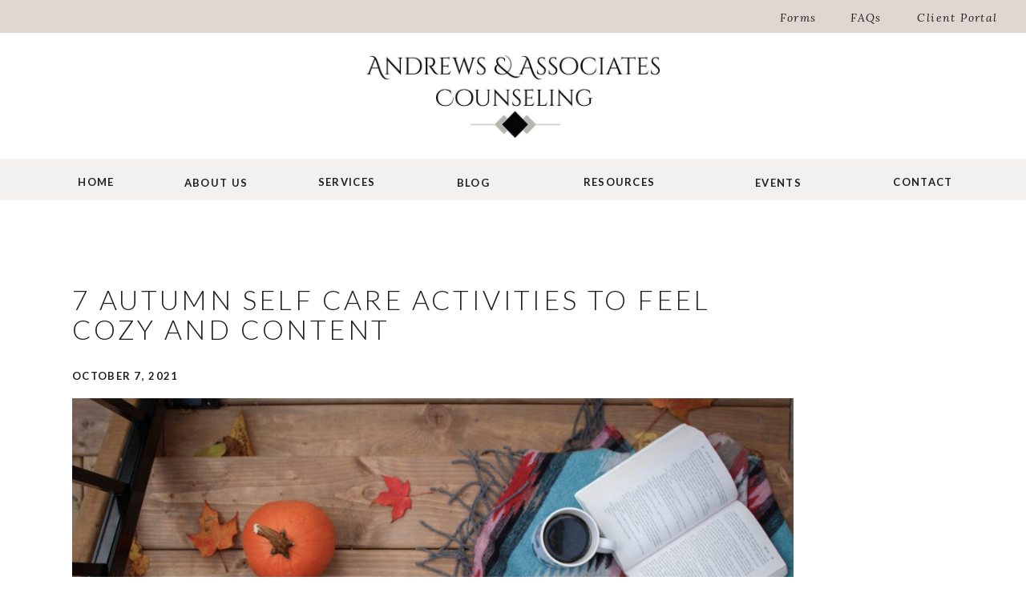

--- FILE ---
content_type: text/html; charset=UTF-8
request_url: https://andrewsinc.net/7-autumn-self-care-activities-to-feel-cozy-and-content/
body_size: 26948
content:
<!DOCTYPE html>
<html lang="en-US" class="d">
<head>
<link rel="stylesheet" type="text/css" href="//lib.showit.co/engine/2.6.4/showit.css" />
<title>7 autumn self care activities to feel cozy and content | andrewsinc.net</title>
<meta name='robots' content='max-image-preview:large' />

            <script data-no-defer="1" data-ezscrex="false" data-cfasync="false" data-pagespeed-no-defer data-cookieconsent="ignore">
                var ctPublicFunctions = {"_ajax_nonce":"913b90c949","_rest_nonce":"e438d547c7","_ajax_url":"\/wp-admin\/admin-ajax.php","_rest_url":"https:\/\/andrewsinc.net\/wp-json\/","data__cookies_type":"none","data__ajax_type":"custom_ajax","data__bot_detector_enabled":1,"data__frontend_data_log_enabled":1,"cookiePrefix":"","wprocket_detected":false,"host_url":"andrewsinc.net","text__ee_click_to_select":"Click to select the whole data","text__ee_original_email":"The complete one is","text__ee_got_it":"Got it","text__ee_blocked":"Blocked","text__ee_cannot_connect":"Cannot connect","text__ee_cannot_decode":"Can not decode email. Unknown reason","text__ee_email_decoder":"CleanTalk email decoder","text__ee_wait_for_decoding":"The magic is on the way!","text__ee_decoding_process":"Please wait a few seconds while we decode the contact data."}
            </script>
        
            <script data-no-defer="1" data-ezscrex="false" data-cfasync="false" data-pagespeed-no-defer data-cookieconsent="ignore">
                var ctPublic = {"_ajax_nonce":"913b90c949","settings__forms__check_internal":"0","settings__forms__check_external":"0","settings__forms__force_protection":0,"settings__forms__search_test":"0","settings__data__bot_detector_enabled":1,"settings__sfw__anti_crawler":0,"blog_home":"https:\/\/andrewsinc.net\/","pixel__setting":"3","pixel__enabled":false,"pixel__url":"https:\/\/moderate11-v4.cleantalk.org\/pixel\/760110a5ad2ebf5156b085f4ec215463.gif","data__email_check_before_post":"1","data__email_check_exist_post":1,"data__cookies_type":"none","data__key_is_ok":true,"data__visible_fields_required":true,"wl_brandname":"Anti-Spam by CleanTalk","wl_brandname_short":"CleanTalk","ct_checkjs_key":1718402026,"emailEncoderPassKey":"a4faa770d1eada0610b89fd01e9b6d1e","bot_detector_forms_excluded":"W10=","advancedCacheExists":false,"varnishCacheExists":false,"wc_ajax_add_to_cart":false}
            </script>
        <link rel='dns-prefetch' href='//fd.cleantalk.org' />
<link rel="alternate" type="application/rss+xml" title="andrewsinc.net &raquo; Feed" href="https://andrewsinc.net/feed/" />
<link rel="alternate" type="application/rss+xml" title="andrewsinc.net &raquo; Comments Feed" href="https://andrewsinc.net/comments/feed/" />
<link rel="alternate" type="application/rss+xml" title="andrewsinc.net &raquo; 7 autumn self care activities to feel cozy and content Comments Feed" href="https://andrewsinc.net/7-autumn-self-care-activities-to-feel-cozy-and-content/feed/" />
<script type="text/javascript">
/* <![CDATA[ */
window._wpemojiSettings = {"baseUrl":"https:\/\/s.w.org\/images\/core\/emoji\/16.0.1\/72x72\/","ext":".png","svgUrl":"https:\/\/s.w.org\/images\/core\/emoji\/16.0.1\/svg\/","svgExt":".svg","source":{"concatemoji":"https:\/\/andrewsinc.net\/wp-includes\/js\/wp-emoji-release.min.js?ver=6.8.3"}};
/*! This file is auto-generated */
!function(s,n){var o,i,e;function c(e){try{var t={supportTests:e,timestamp:(new Date).valueOf()};sessionStorage.setItem(o,JSON.stringify(t))}catch(e){}}function p(e,t,n){e.clearRect(0,0,e.canvas.width,e.canvas.height),e.fillText(t,0,0);var t=new Uint32Array(e.getImageData(0,0,e.canvas.width,e.canvas.height).data),a=(e.clearRect(0,0,e.canvas.width,e.canvas.height),e.fillText(n,0,0),new Uint32Array(e.getImageData(0,0,e.canvas.width,e.canvas.height).data));return t.every(function(e,t){return e===a[t]})}function u(e,t){e.clearRect(0,0,e.canvas.width,e.canvas.height),e.fillText(t,0,0);for(var n=e.getImageData(16,16,1,1),a=0;a<n.data.length;a++)if(0!==n.data[a])return!1;return!0}function f(e,t,n,a){switch(t){case"flag":return n(e,"\ud83c\udff3\ufe0f\u200d\u26a7\ufe0f","\ud83c\udff3\ufe0f\u200b\u26a7\ufe0f")?!1:!n(e,"\ud83c\udde8\ud83c\uddf6","\ud83c\udde8\u200b\ud83c\uddf6")&&!n(e,"\ud83c\udff4\udb40\udc67\udb40\udc62\udb40\udc65\udb40\udc6e\udb40\udc67\udb40\udc7f","\ud83c\udff4\u200b\udb40\udc67\u200b\udb40\udc62\u200b\udb40\udc65\u200b\udb40\udc6e\u200b\udb40\udc67\u200b\udb40\udc7f");case"emoji":return!a(e,"\ud83e\udedf")}return!1}function g(e,t,n,a){var r="undefined"!=typeof WorkerGlobalScope&&self instanceof WorkerGlobalScope?new OffscreenCanvas(300,150):s.createElement("canvas"),o=r.getContext("2d",{willReadFrequently:!0}),i=(o.textBaseline="top",o.font="600 32px Arial",{});return e.forEach(function(e){i[e]=t(o,e,n,a)}),i}function t(e){var t=s.createElement("script");t.src=e,t.defer=!0,s.head.appendChild(t)}"undefined"!=typeof Promise&&(o="wpEmojiSettingsSupports",i=["flag","emoji"],n.supports={everything:!0,everythingExceptFlag:!0},e=new Promise(function(e){s.addEventListener("DOMContentLoaded",e,{once:!0})}),new Promise(function(t){var n=function(){try{var e=JSON.parse(sessionStorage.getItem(o));if("object"==typeof e&&"number"==typeof e.timestamp&&(new Date).valueOf()<e.timestamp+604800&&"object"==typeof e.supportTests)return e.supportTests}catch(e){}return null}();if(!n){if("undefined"!=typeof Worker&&"undefined"!=typeof OffscreenCanvas&&"undefined"!=typeof URL&&URL.createObjectURL&&"undefined"!=typeof Blob)try{var e="postMessage("+g.toString()+"("+[JSON.stringify(i),f.toString(),p.toString(),u.toString()].join(",")+"));",a=new Blob([e],{type:"text/javascript"}),r=new Worker(URL.createObjectURL(a),{name:"wpTestEmojiSupports"});return void(r.onmessage=function(e){c(n=e.data),r.terminate(),t(n)})}catch(e){}c(n=g(i,f,p,u))}t(n)}).then(function(e){for(var t in e)n.supports[t]=e[t],n.supports.everything=n.supports.everything&&n.supports[t],"flag"!==t&&(n.supports.everythingExceptFlag=n.supports.everythingExceptFlag&&n.supports[t]);n.supports.everythingExceptFlag=n.supports.everythingExceptFlag&&!n.supports.flag,n.DOMReady=!1,n.readyCallback=function(){n.DOMReady=!0}}).then(function(){return e}).then(function(){var e;n.supports.everything||(n.readyCallback(),(e=n.source||{}).concatemoji?t(e.concatemoji):e.wpemoji&&e.twemoji&&(t(e.twemoji),t(e.wpemoji)))}))}((window,document),window._wpemojiSettings);
/* ]]> */
</script>
<style id='wp-emoji-styles-inline-css' type='text/css'>

	img.wp-smiley, img.emoji {
		display: inline !important;
		border: none !important;
		box-shadow: none !important;
		height: 1em !important;
		width: 1em !important;
		margin: 0 0.07em !important;
		vertical-align: -0.1em !important;
		background: none !important;
		padding: 0 !important;
	}
</style>
<link rel='stylesheet' id='wp-block-library-css' href='https://andrewsinc.net/wp-includes/css/dist/block-library/style.min.css?ver=6.8.3' type='text/css' media='all' />
<style id='classic-theme-styles-inline-css' type='text/css'>
/*! This file is auto-generated */
.wp-block-button__link{color:#fff;background-color:#32373c;border-radius:9999px;box-shadow:none;text-decoration:none;padding:calc(.667em + 2px) calc(1.333em + 2px);font-size:1.125em}.wp-block-file__button{background:#32373c;color:#fff;text-decoration:none}
</style>
<style id='global-styles-inline-css' type='text/css'>
:root{--wp--preset--aspect-ratio--square: 1;--wp--preset--aspect-ratio--4-3: 4/3;--wp--preset--aspect-ratio--3-4: 3/4;--wp--preset--aspect-ratio--3-2: 3/2;--wp--preset--aspect-ratio--2-3: 2/3;--wp--preset--aspect-ratio--16-9: 16/9;--wp--preset--aspect-ratio--9-16: 9/16;--wp--preset--color--black: #000000;--wp--preset--color--cyan-bluish-gray: #abb8c3;--wp--preset--color--white: #ffffff;--wp--preset--color--pale-pink: #f78da7;--wp--preset--color--vivid-red: #cf2e2e;--wp--preset--color--luminous-vivid-orange: #ff6900;--wp--preset--color--luminous-vivid-amber: #fcb900;--wp--preset--color--light-green-cyan: #7bdcb5;--wp--preset--color--vivid-green-cyan: #00d084;--wp--preset--color--pale-cyan-blue: #8ed1fc;--wp--preset--color--vivid-cyan-blue: #0693e3;--wp--preset--color--vivid-purple: #9b51e0;--wp--preset--gradient--vivid-cyan-blue-to-vivid-purple: linear-gradient(135deg,rgba(6,147,227,1) 0%,rgb(155,81,224) 100%);--wp--preset--gradient--light-green-cyan-to-vivid-green-cyan: linear-gradient(135deg,rgb(122,220,180) 0%,rgb(0,208,130) 100%);--wp--preset--gradient--luminous-vivid-amber-to-luminous-vivid-orange: linear-gradient(135deg,rgba(252,185,0,1) 0%,rgba(255,105,0,1) 100%);--wp--preset--gradient--luminous-vivid-orange-to-vivid-red: linear-gradient(135deg,rgba(255,105,0,1) 0%,rgb(207,46,46) 100%);--wp--preset--gradient--very-light-gray-to-cyan-bluish-gray: linear-gradient(135deg,rgb(238,238,238) 0%,rgb(169,184,195) 100%);--wp--preset--gradient--cool-to-warm-spectrum: linear-gradient(135deg,rgb(74,234,220) 0%,rgb(151,120,209) 20%,rgb(207,42,186) 40%,rgb(238,44,130) 60%,rgb(251,105,98) 80%,rgb(254,248,76) 100%);--wp--preset--gradient--blush-light-purple: linear-gradient(135deg,rgb(255,206,236) 0%,rgb(152,150,240) 100%);--wp--preset--gradient--blush-bordeaux: linear-gradient(135deg,rgb(254,205,165) 0%,rgb(254,45,45) 50%,rgb(107,0,62) 100%);--wp--preset--gradient--luminous-dusk: linear-gradient(135deg,rgb(255,203,112) 0%,rgb(199,81,192) 50%,rgb(65,88,208) 100%);--wp--preset--gradient--pale-ocean: linear-gradient(135deg,rgb(255,245,203) 0%,rgb(182,227,212) 50%,rgb(51,167,181) 100%);--wp--preset--gradient--electric-grass: linear-gradient(135deg,rgb(202,248,128) 0%,rgb(113,206,126) 100%);--wp--preset--gradient--midnight: linear-gradient(135deg,rgb(2,3,129) 0%,rgb(40,116,252) 100%);--wp--preset--font-size--small: 13px;--wp--preset--font-size--medium: 20px;--wp--preset--font-size--large: 36px;--wp--preset--font-size--x-large: 42px;--wp--preset--spacing--20: 0.44rem;--wp--preset--spacing--30: 0.67rem;--wp--preset--spacing--40: 1rem;--wp--preset--spacing--50: 1.5rem;--wp--preset--spacing--60: 2.25rem;--wp--preset--spacing--70: 3.38rem;--wp--preset--spacing--80: 5.06rem;--wp--preset--shadow--natural: 6px 6px 9px rgba(0, 0, 0, 0.2);--wp--preset--shadow--deep: 12px 12px 50px rgba(0, 0, 0, 0.4);--wp--preset--shadow--sharp: 6px 6px 0px rgba(0, 0, 0, 0.2);--wp--preset--shadow--outlined: 6px 6px 0px -3px rgba(255, 255, 255, 1), 6px 6px rgba(0, 0, 0, 1);--wp--preset--shadow--crisp: 6px 6px 0px rgba(0, 0, 0, 1);}:where(.is-layout-flex){gap: 0.5em;}:where(.is-layout-grid){gap: 0.5em;}body .is-layout-flex{display: flex;}.is-layout-flex{flex-wrap: wrap;align-items: center;}.is-layout-flex > :is(*, div){margin: 0;}body .is-layout-grid{display: grid;}.is-layout-grid > :is(*, div){margin: 0;}:where(.wp-block-columns.is-layout-flex){gap: 2em;}:where(.wp-block-columns.is-layout-grid){gap: 2em;}:where(.wp-block-post-template.is-layout-flex){gap: 1.25em;}:where(.wp-block-post-template.is-layout-grid){gap: 1.25em;}.has-black-color{color: var(--wp--preset--color--black) !important;}.has-cyan-bluish-gray-color{color: var(--wp--preset--color--cyan-bluish-gray) !important;}.has-white-color{color: var(--wp--preset--color--white) !important;}.has-pale-pink-color{color: var(--wp--preset--color--pale-pink) !important;}.has-vivid-red-color{color: var(--wp--preset--color--vivid-red) !important;}.has-luminous-vivid-orange-color{color: var(--wp--preset--color--luminous-vivid-orange) !important;}.has-luminous-vivid-amber-color{color: var(--wp--preset--color--luminous-vivid-amber) !important;}.has-light-green-cyan-color{color: var(--wp--preset--color--light-green-cyan) !important;}.has-vivid-green-cyan-color{color: var(--wp--preset--color--vivid-green-cyan) !important;}.has-pale-cyan-blue-color{color: var(--wp--preset--color--pale-cyan-blue) !important;}.has-vivid-cyan-blue-color{color: var(--wp--preset--color--vivid-cyan-blue) !important;}.has-vivid-purple-color{color: var(--wp--preset--color--vivid-purple) !important;}.has-black-background-color{background-color: var(--wp--preset--color--black) !important;}.has-cyan-bluish-gray-background-color{background-color: var(--wp--preset--color--cyan-bluish-gray) !important;}.has-white-background-color{background-color: var(--wp--preset--color--white) !important;}.has-pale-pink-background-color{background-color: var(--wp--preset--color--pale-pink) !important;}.has-vivid-red-background-color{background-color: var(--wp--preset--color--vivid-red) !important;}.has-luminous-vivid-orange-background-color{background-color: var(--wp--preset--color--luminous-vivid-orange) !important;}.has-luminous-vivid-amber-background-color{background-color: var(--wp--preset--color--luminous-vivid-amber) !important;}.has-light-green-cyan-background-color{background-color: var(--wp--preset--color--light-green-cyan) !important;}.has-vivid-green-cyan-background-color{background-color: var(--wp--preset--color--vivid-green-cyan) !important;}.has-pale-cyan-blue-background-color{background-color: var(--wp--preset--color--pale-cyan-blue) !important;}.has-vivid-cyan-blue-background-color{background-color: var(--wp--preset--color--vivid-cyan-blue) !important;}.has-vivid-purple-background-color{background-color: var(--wp--preset--color--vivid-purple) !important;}.has-black-border-color{border-color: var(--wp--preset--color--black) !important;}.has-cyan-bluish-gray-border-color{border-color: var(--wp--preset--color--cyan-bluish-gray) !important;}.has-white-border-color{border-color: var(--wp--preset--color--white) !important;}.has-pale-pink-border-color{border-color: var(--wp--preset--color--pale-pink) !important;}.has-vivid-red-border-color{border-color: var(--wp--preset--color--vivid-red) !important;}.has-luminous-vivid-orange-border-color{border-color: var(--wp--preset--color--luminous-vivid-orange) !important;}.has-luminous-vivid-amber-border-color{border-color: var(--wp--preset--color--luminous-vivid-amber) !important;}.has-light-green-cyan-border-color{border-color: var(--wp--preset--color--light-green-cyan) !important;}.has-vivid-green-cyan-border-color{border-color: var(--wp--preset--color--vivid-green-cyan) !important;}.has-pale-cyan-blue-border-color{border-color: var(--wp--preset--color--pale-cyan-blue) !important;}.has-vivid-cyan-blue-border-color{border-color: var(--wp--preset--color--vivid-cyan-blue) !important;}.has-vivid-purple-border-color{border-color: var(--wp--preset--color--vivid-purple) !important;}.has-vivid-cyan-blue-to-vivid-purple-gradient-background{background: var(--wp--preset--gradient--vivid-cyan-blue-to-vivid-purple) !important;}.has-light-green-cyan-to-vivid-green-cyan-gradient-background{background: var(--wp--preset--gradient--light-green-cyan-to-vivid-green-cyan) !important;}.has-luminous-vivid-amber-to-luminous-vivid-orange-gradient-background{background: var(--wp--preset--gradient--luminous-vivid-amber-to-luminous-vivid-orange) !important;}.has-luminous-vivid-orange-to-vivid-red-gradient-background{background: var(--wp--preset--gradient--luminous-vivid-orange-to-vivid-red) !important;}.has-very-light-gray-to-cyan-bluish-gray-gradient-background{background: var(--wp--preset--gradient--very-light-gray-to-cyan-bluish-gray) !important;}.has-cool-to-warm-spectrum-gradient-background{background: var(--wp--preset--gradient--cool-to-warm-spectrum) !important;}.has-blush-light-purple-gradient-background{background: var(--wp--preset--gradient--blush-light-purple) !important;}.has-blush-bordeaux-gradient-background{background: var(--wp--preset--gradient--blush-bordeaux) !important;}.has-luminous-dusk-gradient-background{background: var(--wp--preset--gradient--luminous-dusk) !important;}.has-pale-ocean-gradient-background{background: var(--wp--preset--gradient--pale-ocean) !important;}.has-electric-grass-gradient-background{background: var(--wp--preset--gradient--electric-grass) !important;}.has-midnight-gradient-background{background: var(--wp--preset--gradient--midnight) !important;}.has-small-font-size{font-size: var(--wp--preset--font-size--small) !important;}.has-medium-font-size{font-size: var(--wp--preset--font-size--medium) !important;}.has-large-font-size{font-size: var(--wp--preset--font-size--large) !important;}.has-x-large-font-size{font-size: var(--wp--preset--font-size--x-large) !important;}
:where(.wp-block-post-template.is-layout-flex){gap: 1.25em;}:where(.wp-block-post-template.is-layout-grid){gap: 1.25em;}
:where(.wp-block-columns.is-layout-flex){gap: 2em;}:where(.wp-block-columns.is-layout-grid){gap: 2em;}
:root :where(.wp-block-pullquote){font-size: 1.5em;line-height: 1.6;}
</style>
<link rel='stylesheet' id='cleantalk-public-css-css' href='https://andrewsinc.net/wp-content/plugins/cleantalk-spam-protect/css/cleantalk-public.min.css?ver=6.67_1762383327' type='text/css' media='all' />
<link rel='stylesheet' id='cleantalk-email-decoder-css-css' href='https://andrewsinc.net/wp-content/plugins/cleantalk-spam-protect/css/cleantalk-email-decoder.min.css?ver=6.67_1762383327' type='text/css' media='all' />
<script type="text/javascript" src="https://andrewsinc.net/wp-content/plugins/cleantalk-spam-protect/js/apbct-public-bundle.min.js?ver=6.67_1762383327" id="apbct-public-bundle.min-js-js"></script>
<script type="text/javascript" src="https://fd.cleantalk.org/ct-bot-detector-wrapper.js?ver=6.67" id="ct_bot_detector-js" defer="defer" data-wp-strategy="defer"></script>
<script type="text/javascript" src="https://andrewsinc.net/wp-includes/js/jquery/jquery.min.js?ver=3.7.1" id="jquery-core-js"></script>
<script type="text/javascript" src="https://andrewsinc.net/wp-includes/js/jquery/jquery-migrate.min.js?ver=3.4.1" id="jquery-migrate-js"></script>
<script type="text/javascript" src="https://andrewsinc.net/wp-content/plugins/showit/public/js/showit.js?ver=1765987811" id="si-script-js"></script>
<link rel="https://api.w.org/" href="https://andrewsinc.net/wp-json/" /><link rel="alternate" title="JSON" type="application/json" href="https://andrewsinc.net/wp-json/wp/v2/posts/231" /><link rel="EditURI" type="application/rsd+xml" title="RSD" href="https://andrewsinc.net/xmlrpc.php?rsd" />
<link rel="canonical" href="https://andrewsinc.net/7-autumn-self-care-activities-to-feel-cozy-and-content/" />
<link rel='shortlink' href='https://andrewsinc.net/?p=231' />
<link rel="alternate" title="oEmbed (JSON)" type="application/json+oembed" href="https://andrewsinc.net/wp-json/oembed/1.0/embed?url=https%3A%2F%2Fandrewsinc.net%2F7-autumn-self-care-activities-to-feel-cozy-and-content%2F" />
<link rel="alternate" title="oEmbed (XML)" type="text/xml+oembed" href="https://andrewsinc.net/wp-json/oembed/1.0/embed?url=https%3A%2F%2Fandrewsinc.net%2F7-autumn-self-care-activities-to-feel-cozy-and-content%2F&#038;format=xml" />
<style type="text/css">.recentcomments a{display:inline !important;padding:0 !important;margin:0 !important;}</style>
<meta charset="UTF-8" />
<meta name="viewport" content="width=device-width, initial-scale=1" />
<link rel="icon" type="image/png" href="//static.showit.co/200/sqyIXcqKQIitkFCu44mWag/112849/favicon.png" />
<link rel="preconnect" href="https://static.showit.co" />

<link rel="preconnect" href="https://fonts.googleapis.com">
<link rel="preconnect" href="https://fonts.gstatic.com" crossorigin>
<link href="https://fonts.googleapis.com/css?family=Lora:italic|Lato:700|Lato:300|Lora:regular" rel="stylesheet" type="text/css"/>
<script id="init_data" type="application/json">
{"mobile":{"w":320},"desktop":{"w":1200,"defaultTrIn":{"type":"fade"},"defaultTrOut":{"type":"fade"},"bgFillType":"color","bgColor":"#000000:0"},"sid":"mdanlb8ott6uudp9_j27uw","break":768,"assetURL":"//static.showit.co","contactFormId":"112849/233597","cfAction":"aHR0cHM6Ly9jbGllbnRzZXJ2aWNlLnNob3dpdC5jby9jb250YWN0Zm9ybQ==","sgAction":"aHR0cHM6Ly9jbGllbnRzZXJ2aWNlLnNob3dpdC5jby9zb2NpYWxncmlk","blockData":[{"slug":"top-bar","visible":"d","states":[],"d":{"h":41,"w":1200,"locking":{"scrollOffset":1},"bgFillType":"color","bgColor":"colors-5","bgMediaType":"none"},"m":{"h":60,"w":320,"locking":{"side":"st","scrollOffset":1},"bgFillType":"color","bgColor":"colors-7","bgMediaType":"none"}},{"slug":"logo-header","visible":"a","states":[],"d":{"h":159,"w":1200,"bgFillType":"color","bgColor":"colors-7","bgMediaType":"none"},"m":{"h":61,"w":320,"locking":{"side":"t"},"bgFillType":"color","bgColor":"colors-7","bgMediaType":"none"}},{"slug":"navigation","visible":"d","states":[{"d":{"bgFillType":"color","bgColor":"#000000:0","bgMediaType":"none"},"m":{"bgFillType":"color","bgColor":"#000000:0","bgMediaType":"none"},"slug":"view-1"},{"d":{"bgFillType":"color","bgColor":"#000000:0","bgMediaType":"none"},"m":{"bgFillType":"color","bgColor":"#000000:0","bgMediaType":"none"},"slug":"view-2"},{"d":{"bgFillType":"color","bgColor":"#000000:0","bgMediaType":"none"},"m":{"bgFillType":"color","bgColor":"#000000:0","bgMediaType":"none"},"slug":"view-3"},{"d":{"bgFillType":"color","bgColor":"#000000:0","bgMediaType":"none"},"m":{"bgFillType":"color","bgColor":"#000000:0","bgMediaType":"none"},"slug":"view-4"}],"d":{"h":55,"w":1200,"locking":{"side":"st"},"bgFillType":"color","bgColor":"colors-7","bgMediaType":"none"},"m":{"h":200,"w":320,"bgFillType":"color","bgColor":"colors-7","bgMediaType":"none"},"stateTrans":[{},{},{},{}]},{"slug":"post-title","visible":"a","states":[],"d":{"h":147,"w":1200,"locking":{"offset":100},"nature":"dH","bgFillType":"color","bgColor":"#FFFFFF","bgMediaType":"none"},"m":{"h":162,"w":320,"nature":"dH","bgFillType":"color","bgColor":"#FFFFFF","bgMediaType":"none"}},{"slug":"post-meta","visible":"a","states":[],"d":{"h":539,"w":1200,"nature":"dH","bgFillType":"color","bgColor":"#FFFFFF","bgMediaType":"none"},"m":{"h":353,"w":320,"nature":"dH","bgFillType":"color","bgColor":"#FFFFFF","bgMediaType":"none"}},{"slug":"pagination","visible":"a","states":[],"d":{"h":87,"w":1200,"nature":"dH","bgFillType":"color","bgColor":"#FFFFFF","bgMediaType":"none"},"m":{"h":126,"w":320,"nature":"dH","bgFillType":"color","bgColor":"#FFFFFF","bgMediaType":"none"}},{"slug":"footer","visible":"a","states":[],"d":{"h":720,"w":1200,"bgFillType":"color","bgColor":"colors-0","bgMediaType":"none"},"m":{"h":840,"w":320,"bgFillType":"color","bgColor":"colors-0","bgMediaType":"none"}},{"slug":"mobile-nav","visible":"m","states":[{"d":{"bgFillType":"color","bgColor":"#000000:0","bgMediaType":"none"},"m":{"bgFillType":"color","bgColor":"#000000:0","bgMediaType":"none"},"slug":"view-1"},{"d":{"bgFillType":"color","bgColor":"#000000:0","bgMediaType":"none"},"m":{"bgFillType":"color","bgColor":"#000000:0","bgMediaType":"none"},"slug":"view-2"},{"d":{"bgFillType":"color","bgColor":"#000000:0","bgMediaType":"none"},"m":{"bgFillType":"color","bgColor":"#000000:0","bgMediaType":"none"},"slug":"view-3"},{"d":{"bgFillType":"color","bgColor":"#000000:0","bgMediaType":"none"},"m":{"bgFillType":"color","bgColor":"#000000:0","bgMediaType":"none"},"slug":"view-4"}],"d":{"h":200,"w":1200,"bgFillType":"color","bgColor":"colors-7","bgMediaType":"none"},"m":{"h":618,"w":320,"locking":{"side":"t"},"bgFillType":"color","bgColor":"colors-6","bgMediaType":"none"},"stateTrans":[{},{},{},{}]}],"elementData":[{"type":"icon","visible":"m","id":"top-bar_0","blockId":"top-bar","m":{"x":265,"y":12,"w":37,"h":37,"a":0},"d":{"x":1161,"y":37,"w":35,"h":35,"a":0},"pc":[{"type":"show","block":"mobile-nav"}]},{"type":"text","visible":"a","id":"top-bar_1","blockId":"top-bar","m":{"x":109,"y":22,"w":102,"h":17,"a":0},"d":{"x":892,"y":12,"w":47,"h":18,"a":0,"lockH":"r"}},{"type":"text","visible":"a","id":"top-bar_2","blockId":"top-bar","m":{"x":109,"y":22,"w":102,"h":17,"a":0},"d":{"x":977,"y":12,"w":47,"h":18,"a":0,"lockH":"r"}},{"type":"text","visible":"a","id":"top-bar_3","blockId":"top-bar","m":{"x":109,"y":22,"w":102,"h":17,"a":0},"d":{"x":1062,"y":12,"w":105,"h":18,"a":0,"lockH":"r"}},{"type":"graphic","visible":"a","id":"logo-header_0","blockId":"logo-header","m":{"x":86,"y":10,"w":148,"h":41,"a":0,"gs":{"t":"cover"}},"d":{"x":353,"y":28,"w":494,"h":103,"a":0,"gs":{"t":"fit"}},"c":{"key":"BA6B42YmSkmCgwtu6bPKzg/112849/400dpilogocropped.jpg","aspect_ratio":3.55849}},{"type":"icon","visible":"m","id":"logo-header_1","blockId":"logo-header","m":{"x":275,"y":14,"w":33,"h":33,"a":0},"d":{"x":550,"y":93,"w":100,"h":100,"a":0},"pc":[{"type":"show","block":"mobile-nav"}]},{"type":"icon","visible":"m","id":"logo-header_2","blockId":"logo-header","m":{"x":15,"y":17,"w":27,"h":27,"a":0},"d":{"x":550,"y":77,"w":100,"h":100,"a":0}},{"type":"simple","visible":"a","id":"navigation_view-1_0","blockId":"navigation","m":{"x":48,"y":30,"w":224,"h":140,"a":0},"d":{"x":-4,"y":-2,"w":1209,"h":52,"a":0,"lockH":"s"}},{"type":"text","visible":"a","id":"navigation_view-1_2","blockId":"navigation","m":{"x":109,"y":92,"w":102,"h":17,"a":0},"d":{"x":1072,"y":18,"w":79,"h":18,"a":0}},{"type":"text","visible":"a","id":"navigation_view-1_3","blockId":"navigation","m":{"x":109,"y":92,"w":102,"h":17,"a":0},"d":{"x":902,"y":19,"w":56,"h":18,"a":0}},{"type":"text","visible":"a","id":"navigation_view-1_4","blockId":"navigation","m":{"x":109,"y":92,"w":102,"h":17,"a":0},"d":{"x":687,"y":18,"w":91,"h":18,"a":0}},{"type":"text","visible":"a","id":"navigation_view-1_5","blockId":"navigation","m":{"x":109,"y":92,"w":102,"h":17,"a":0},"d":{"x":511,"y":19,"w":79,"h":18,"a":0}},{"type":"text","visible":"a","id":"navigation_view-1_6","blockId":"navigation","m":{"x":109,"y":92,"w":102,"h":17,"a":0},"d":{"x":352,"y":18,"w":81,"h":18,"a":0}},{"type":"text","visible":"a","id":"navigation_view-1_7","blockId":"navigation","m":{"x":109,"y":92,"w":102,"h":17,"a":0},"d":{"x":189,"y":19,"w":81,"h":18,"a":0}},{"type":"text","visible":"a","id":"navigation_view-1_8","blockId":"navigation","m":{"x":109,"y":92,"w":102,"h":17,"a":0},"d":{"x":50,"y":18,"w":60,"h":18,"a":0}},{"type":"simple","visible":"a","id":"navigation_view-2_0","blockId":"navigation","m":{"x":48,"y":30,"w":224,"h":140,"a":0},"d":{"x":-4,"y":-2,"w":1209,"h":52,"a":0,"lockH":"s"}},{"type":"simple","visible":"a","id":"navigation_view-2_1","blockId":"navigation","m":{"x":48,"y":30,"w":224,"h":140,"a":0},"d":{"x":164,"y":55,"w":207,"h":174,"a":0}},{"type":"simple","visible":"a","id":"navigation_view-2_2","blockId":"navigation","m":{"x":48,"y":30,"w":224,"h":140,"a":0},"d":{"x":164,"y":218,"w":207,"h":2,"a":0}},{"type":"text","visible":"a","id":"navigation_view-2_3","blockId":"navigation","m":{"x":109,"y":92,"w":102,"h":17,"a":0},"d":{"x":186,"y":184,"w":136,"h":18,"a":0}},{"type":"text","visible":"a","id":"navigation_view-2_4","blockId":"navigation","m":{"x":109,"y":92,"w":102,"h":17,"a":0},"d":{"x":186,"y":147,"w":173,"h":18,"a":0}},{"type":"text","visible":"a","id":"navigation_view-2_5","blockId":"navigation","m":{"x":109,"y":92,"w":102,"h":17,"a":0},"d":{"x":186,"y":110,"w":173,"h":18,"a":0}},{"type":"text","visible":"a","id":"navigation_view-2_6","blockId":"navigation","m":{"x":109,"y":92,"w":102,"h":17,"a":0},"d":{"x":186,"y":75,"w":149,"h":18,"a":0}},{"type":"text","visible":"a","id":"navigation_view-2_7","blockId":"navigation","m":{"x":109,"y":92,"w":102,"h":17,"a":0},"d":{"x":1072,"y":18,"w":79,"h":18,"a":0}},{"type":"text","visible":"a","id":"navigation_view-2_8","blockId":"navigation","m":{"x":109,"y":92,"w":102,"h":17,"a":0},"d":{"x":962,"y":18,"w":56,"h":18,"a":0}},{"type":"text","visible":"a","id":"navigation_view-2_9","blockId":"navigation","m":{"x":109,"y":92,"w":102,"h":17,"a":0},"d":{"x":818,"y":18,"w":91,"h":18,"a":0}},{"type":"text","visible":"a","id":"navigation_view-2_10","blockId":"navigation","m":{"x":109,"y":92,"w":102,"h":17,"a":0},"d":{"x":685,"y":18,"w":79,"h":18,"a":0}},{"type":"text","visible":"a","id":"navigation_view-2_11","blockId":"navigation","m":{"x":119,"y":102,"w":102,"h":17,"a":0},"d":{"x":433,"y":18,"w":199,"h":18,"a":0}},{"type":"text","visible":"a","id":"navigation_view-2_12","blockId":"navigation","m":{"x":109,"y":92,"w":102,"h":17,"a":0},"d":{"x":298,"y":18,"w":81,"h":18,"a":0}},{"type":"text","visible":"a","id":"navigation_view-2_13","blockId":"navigation","m":{"x":109,"y":92,"w":102,"h":17,"a":0},"d":{"x":164,"y":18,"w":81,"h":18,"a":0}},{"type":"text","visible":"a","id":"navigation_view-2_14","blockId":"navigation","m":{"x":109,"y":92,"w":102,"h":17,"a":0},"d":{"x":50,"y":18,"w":60,"h":18,"a":0}},{"type":"simple","visible":"a","id":"navigation_view-3_0","blockId":"navigation","m":{"x":48,"y":30,"w":224,"h":140,"a":0},"d":{"x":-4,"y":-2,"w":1209,"h":52,"a":0,"lockH":"s"}},{"type":"simple","visible":"a","id":"navigation_view-3_1","blockId":"navigation","m":{"x":48,"y":30,"w":224,"h":140,"a":0},"d":{"x":298,"y":55,"w":273,"h":198,"a":0}},{"type":"simple","visible":"a","id":"navigation_view-3_2","blockId":"navigation","m":{"x":48,"y":30,"w":224,"h":140,"a":0},"d":{"x":298,"y":241,"w":273,"h":2,"a":0}},{"type":"text","visible":"a","id":"navigation_view-3_3","blockId":"navigation","m":{"x":109,"y":92,"w":102,"h":17,"a":0},"d":{"x":320,"y":145,"w":173,"h":18,"a":0}},{"type":"text","visible":"a","id":"navigation_view-3_4","blockId":"navigation","m":{"x":109,"y":92,"w":102,"h":17,"a":0},"d":{"x":320,"y":110,"w":136,"h":18,"a":0}},{"type":"text","visible":"a","id":"navigation_view-3_5","blockId":"navigation","m":{"x":109,"y":92,"w":102,"h":17,"a":0},"d":{"x":320,"y":75,"w":149,"h":18,"a":0}},{"type":"text","visible":"a","id":"navigation_view-3_7","blockId":"navigation","m":{"x":109,"y":92,"w":102,"h":17,"a":0},"d":{"x":1072,"y":18,"w":79,"h":18,"a":0}},{"type":"text","visible":"a","id":"navigation_view-3_8","blockId":"navigation","m":{"x":109,"y":92,"w":102,"h":17,"a":0},"d":{"x":962,"y":18,"w":56,"h":18,"a":0}},{"type":"text","visible":"a","id":"navigation_view-3_9","blockId":"navigation","m":{"x":109,"y":92,"w":102,"h":17,"a":0},"d":{"x":818,"y":18,"w":91,"h":18,"a":0}},{"type":"text","visible":"a","id":"navigation_view-3_10","blockId":"navigation","m":{"x":109,"y":92,"w":102,"h":17,"a":0},"d":{"x":685,"y":18,"w":79,"h":18,"a":0}},{"type":"text","visible":"a","id":"navigation_view-3_11","blockId":"navigation","m":{"x":119,"y":102,"w":102,"h":17,"a":0},"d":{"x":433,"y":18,"w":199,"h":18,"a":0}},{"type":"text","visible":"a","id":"navigation_view-3_12","blockId":"navigation","m":{"x":109,"y":92,"w":102,"h":17,"a":0},"d":{"x":298,"y":18,"w":81,"h":18,"a":0}},{"type":"text","visible":"a","id":"navigation_view-3_13","blockId":"navigation","m":{"x":109,"y":92,"w":102,"h":17,"a":0},"d":{"x":164,"y":18,"w":81,"h":18,"a":0}},{"type":"text","visible":"a","id":"navigation_view-3_14","blockId":"navigation","m":{"x":109,"y":92,"w":102,"h":17,"a":0},"d":{"x":50,"y":18,"w":60,"h":18,"a":0}},{"type":"text","visible":"a","id":"navigation_view-3_15","blockId":"navigation","m":{"x":109,"y":92,"w":102,"h":17,"a":0},"d":{"x":320,"y":181,"w":236,"h":18,"a":0}},{"type":"text","visible":"a","id":"navigation_view-3_16","blockId":"navigation","m":{"x":109,"y":92,"w":102,"h":17,"a":0},"d":{"x":320,"y":213,"w":173,"h":18,"a":0}},{"type":"simple","visible":"a","id":"navigation_view-4_0","blockId":"navigation","m":{"x":48,"y":30,"w":224,"h":140,"a":0},"d":{"x":-4,"y":-2,"w":1209,"h":52,"a":0,"lockH":"s"}},{"type":"simple","visible":"a","id":"navigation_view-4_1","blockId":"navigation","m":{"x":48,"y":30,"w":224,"h":140,"a":0},"d":{"x":962,"y":55,"w":207,"h":179,"a":0}},{"type":"simple","visible":"a","id":"navigation_view-4_2","blockId":"navigation","m":{"x":48,"y":30,"w":224,"h":140,"a":0},"d":{"x":962,"y":222,"w":207,"h":2,"a":0}},{"type":"text","visible":"a","id":"navigation_view-4_3","blockId":"navigation","m":{"x":109,"y":92,"w":102,"h":17,"a":0},"d":{"x":984,"y":133,"w":128,"h":59,"a":0}},{"type":"text","visible":"a","id":"navigation_view-4_4","blockId":"navigation","m":{"x":109,"y":92,"w":102,"h":17,"a":0},"d":{"x":984,"y":75,"w":159,"h":35,"a":0}},{"type":"text","visible":"a","id":"navigation_view-4_6","blockId":"navigation","m":{"x":109,"y":92,"w":102,"h":17,"a":0},"d":{"x":1072,"y":18,"w":79,"h":18,"a":0}},{"type":"text","visible":"a","id":"navigation_view-4_7","blockId":"navigation","m":{"x":109,"y":92,"w":102,"h":17,"a":0},"d":{"x":962,"y":18,"w":56,"h":18,"a":0}},{"type":"text","visible":"a","id":"navigation_view-4_8","blockId":"navigation","m":{"x":109,"y":92,"w":102,"h":17,"a":0},"d":{"x":818,"y":18,"w":91,"h":18,"a":0}},{"type":"text","visible":"a","id":"navigation_view-4_9","blockId":"navigation","m":{"x":109,"y":92,"w":102,"h":17,"a":0},"d":{"x":685,"y":18,"w":79,"h":18,"a":0}},{"type":"text","visible":"a","id":"navigation_view-4_10","blockId":"navigation","m":{"x":119,"y":102,"w":102,"h":17,"a":0},"d":{"x":433,"y":18,"w":199,"h":18,"a":0}},{"type":"text","visible":"a","id":"navigation_view-4_11","blockId":"navigation","m":{"x":109,"y":92,"w":102,"h":17,"a":0},"d":{"x":298,"y":18,"w":81,"h":18,"a":0}},{"type":"text","visible":"a","id":"navigation_view-4_12","blockId":"navigation","m":{"x":109,"y":92,"w":102,"h":17,"a":0},"d":{"x":164,"y":18,"w":81,"h":18,"a":0}},{"type":"text","visible":"a","id":"navigation_view-4_13","blockId":"navigation","m":{"x":109,"y":92,"w":102,"h":17,"a":0},"d":{"x":50,"y":18,"w":60,"h":18,"a":0}},{"type":"text","visible":"a","id":"post-title_0","blockId":"post-title","m":{"x":20,"y":62,"w":280,"h":97,"a":0},"d":{"x":50,"y":100,"w":900,"h":41,"a":0}},{"type":"text","visible":"a","id":"post-meta_1","blockId":"post-meta","m":{"x":20,"y":29,"w":280,"h":22,"a":0},"d":{"x":50,"y":25,"w":900,"h":29,"a":0}},{"type":"text","visible":"a","id":"post-meta_2","blockId":"post-meta","m":{"x":20,"y":64,"w":280,"h":250,"a":0},"d":{"x":50,"y":62,"w":900,"h":434,"a":0}},{"type":"text","visible":"a","id":"pagination_0","blockId":"pagination","m":{"x":12,"y":25,"w":296,"h":38,"a":0},"d":{"x":632.75,"y":32,"w":506.02,"h":29.018,"a":0}},{"type":"text","visible":"a","id":"pagination_1","blockId":"pagination","m":{"x":12,"y":84,"w":296,"h":39,"a":0},"d":{"x":50,"y":34,"w":527.021,"h":29.022,"a":0}},{"type":"simple","visible":"a","id":"footer_0","blockId":"footer","m":{"x":0,"y":753,"w":324,"h":38,"a":0},"d":{"x":-24,"y":720,"w":1224,"h":41,"a":0,"lockH":"s"}},{"type":"text","visible":"a","id":"footer_1","blockId":"footer","m":{"x":31,"y":16,"w":258,"h":37,"a":0},"d":{"x":225,"y":35,"w":751,"h":48,"a":0}},{"type":"simple","visible":"d","id":"footer_2","blockId":"footer","m":{"x":0,"y":71,"w":320,"h":1,"a":0},"d":{"x":31,"y":88,"w":1139,"h":1,"a":0,"lockH":"s"}},{"type":"text","visible":"a","id":"footer_3","blockId":"footer","m":{"x":-4,"y":655,"w":108,"h":18,"a":0},"d":{"x":759,"y":130,"w":108,"h":18,"a":0}},{"type":"text","visible":"a","id":"footer_4","blockId":"footer","m":{"x":-6,"y":691,"w":108,"h":18,"a":0},"d":{"x":759,"y":184,"w":108,"h":18,"a":0}},{"type":"text","visible":"a","id":"footer_5","blockId":"footer","m":{"x":-2,"y":673,"w":108,"h":18,"a":0},"d":{"x":759,"y":157,"w":108,"h":18,"a":0}},{"type":"text","visible":"a","id":"footer_8","blockId":"footer","m":{"x":123,"y":655,"w":108,"h":18,"a":0},"d":{"x":873,"y":128,"w":108,"h":18,"a":0}},{"type":"text","visible":"a","id":"footer_9","blockId":"footer","m":{"x":123,"y":691,"w":108,"h":18,"a":0},"d":{"x":873,"y":182,"w":108,"h":18,"a":0}},{"type":"text","visible":"a","id":"footer_10","blockId":"footer","m":{"x":123,"y":673,"w":108,"h":18,"a":0},"d":{"x":873,"y":155,"w":108,"h":18,"a":0}},{"type":"text","visible":"a","id":"footer_11","blockId":"footer","m":{"x":-6,"y":709,"w":108,"h":18,"a":0},"d":{"x":759,"y":210,"w":108,"h":18,"a":0}},{"type":"text","visible":"a","id":"footer_12","blockId":"footer","m":{"x":123,"y":709,"w":108,"h":18,"a":0},"d":{"x":873,"y":209,"w":108,"h":18,"a":0}},{"type":"text","visible":"a","id":"footer_13","blockId":"footer","m":{"x":224,"y":655,"w":108,"h":18,"a":0},"d":{"x":989,"y":128,"w":108,"h":18,"a":0}},{"type":"text","visible":"a","id":"footer_14","blockId":"footer","m":{"x":219,"y":691,"w":108,"h":18,"a":0},"d":{"x":989,"y":182,"w":108,"h":18,"a":0}},{"type":"text","visible":"a","id":"footer_15","blockId":"footer","m":{"x":224,"y":673,"w":108,"h":18,"a":0},"d":{"x":989,"y":155,"w":108,"h":18,"a":0}},{"type":"text","visible":"a","id":"footer_16","blockId":"footer","m":{"x":216,"y":727,"w":108,"h":18,"a":0},"d":{"x":989,"y":235,"w":108,"h":18,"a":0}},{"type":"icon","visible":"a","id":"footer_17","blockId":"footer","m":{"x":61,"y":760,"w":24,"h":24,"a":0},"d":{"x":146,"y":217,"w":34,"h":39,"a":0}},{"type":"icon","visible":"a","id":"footer_18","blockId":"footer","m":{"x":212,"y":760,"w":24,"h":24,"a":0},"d":{"x":244,"y":220,"w":34,"h":34,"a":0}},{"type":"text","visible":"a","id":"footer_19","blockId":"footer","m":{"x":109,"y":809,"w":291,"h":18,"a":0},"d":{"x":547,"y":731,"w":136,"h":19,"a":0}},{"type":"text","visible":"a","id":"footer_20","blockId":"footer","m":{"x":0,"y":809,"w":291,"h":15,"a":0},"d":{"x":743,"y":731,"w":75,"h":19,"a":0}},{"type":"text","visible":"a","id":"footer_21","blockId":"footer","m":{"x":-96,"y":809,"w":291,"h":16,"a":0},"d":{"x":872,"y":731,"w":111,"h":19,"a":0}},{"type":"text","visible":"a","id":"footer_22","blockId":"footer","m":{"x":31,"y":792,"w":291,"h":17,"a":0},"d":{"x":273,"y":731,"w":235,"h":19,"a":0}},{"type":"icon","visible":"a","id":"footer_23","blockId":"footer","m":{"x":141,"y":760,"w":24,"h":24,"a":0},"d":{"x":196,"y":220,"w":34,"h":34,"a":0}},{"type":"text","visible":"a","id":"footer_24","blockId":"footer","m":{"x":-6,"y":727,"w":108,"h":18,"a":0},"d":{"x":759,"y":237,"w":108,"h":18,"a":0}},{"type":"text","visible":"a","id":"footer_25","blockId":"footer","m":{"x":123,"y":727,"w":108,"h":18,"a":0},"d":{"x":873,"y":236,"w":108,"h":18,"a":0}},{"type":"text","visible":"a","id":"footer_26","blockId":"footer","m":{"x":219,"y":709,"w":108,"h":18,"a":0},"d":{"x":989,"y":208,"w":108,"h":18,"a":0}},{"type":"text","visible":"a","id":"footer_27","blockId":"footer","m":{"x":0,"y":140,"w":320,"h":23,"a":0},"d":{"x":427,"y":103,"w":267,"h":27,"a":0}},{"type":"graphic","visible":"a","id":"footer_28","blockId":"footer","m":{"x":49,"y":69,"w":224,"h":62,"a":0},"d":{"x":91,"y":123,"w":244,"h":87,"a":0,"gs":{"t":"fit"}},"c":{"key":"ed8yj_tARlqFEHeAX4wHuA/112849/svglogo_copy_reverse.png","aspect_ratio":3.5575}},{"type":"simple","visible":"a","id":"footer_29","blockId":"footer","m":{"x":2,"y":645,"w":322,"h":1,"a":0},"d":{"x":31,"y":88,"w":1139,"h":1,"a":0,"lockH":"s"}},{"type":"text","visible":"a","id":"footer_31","blockId":"footer","m":{"x":-2,"y":238,"w":320,"h":23,"a":0},"d":{"x":427,"y":226,"w":267,"h":27,"a":0}},{"type":"text","visible":"a","id":"footer_32","blockId":"footer","m":{"x":0,"y":339,"w":320,"h":23,"a":0},"d":{"x":427,"y":341,"w":267,"h":27,"a":0}},{"type":"text","visible":"a","id":"footer_33","blockId":"footer","m":{"x":2,"y":438,"w":320,"h":23,"a":0},"d":{"x":427,"y":463,"w":267,"h":27,"a":0}},{"type":"text","visible":"a","id":"footer_35","blockId":"footer","m":{"x":2,"y":541,"w":320,"h":95,"a":0},"d":{"x":427,"y":588,"w":267,"h":110,"a":0}},{"type":"icon","visible":"m","id":"mobile-nav_0","blockId":"mobile-nav","m":{"x":265,"y":12,"w":37,"h":37,"a":0},"d":{"x":1161,"y":37,"w":35,"h":35,"a":0},"pc":[{"type":"hide","block":"mobile-nav"}]},{"type":"graphic","visible":"a","id":"mobile-nav_view-1_0","blockId":"mobile-nav","m":{"x":0,"y":427,"w":322,"h":191,"a":0},"d":{"x":495,"y":30,"w":210,"h":140,"a":0},"c":{"key":"cxSV9LRFRM6AwzUPCTEY2Q/112849/group_therapy_close_up.jpg","aspect_ratio":1.49837}},{"type":"simple","visible":"a","id":"mobile-nav_view-1_1","blockId":"mobile-nav","m":{"x":48,"y":295,"w":224,"h":1,"a":0},"d":{"x":360,"y":60,"w":480,"h":80,"a":0}},{"type":"text","visible":"a","id":"mobile-nav_view-1_2","blockId":"mobile-nav","m":{"x":110,"y":367,"w":102,"h":17,"a":0},"d":{"x":1062,"y":17,"w":105,"h":18,"a":0,"lockH":"r"}},{"type":"text","visible":"a","id":"mobile-nav_view-1_3","blockId":"mobile-nav","m":{"x":109,"y":341,"w":102,"h":17,"a":0},"d":{"x":977,"y":17,"w":47,"h":18,"a":0,"lockH":"r"}},{"type":"text","visible":"a","id":"mobile-nav_view-1_4","blockId":"mobile-nav","m":{"x":109,"y":313,"w":102,"h":17,"a":0},"d":{"x":892,"y":17,"w":47,"h":18,"a":0,"lockH":"r"}},{"type":"text","visible":"a","id":"mobile-nav_view-1_5","blockId":"mobile-nav","m":{"x":110,"y":260,"w":102,"h":17,"a":0},"d":{"x":961,"y":16,"w":79,"h":18,"a":0}},{"type":"text","visible":"a","id":"mobile-nav_view-1_6","blockId":"mobile-nav","m":{"x":110,"y":226,"w":102,"h":17,"a":0},"d":{"x":781,"y":16,"w":47,"h":18,"a":0}},{"type":"text","visible":"a","id":"mobile-nav_view-1_7","blockId":"mobile-nav","m":{"x":109,"y":191,"w":102,"h":17,"a":0},"d":{"x":961,"y":16,"w":79,"h":18,"a":0}},{"type":"text","visible":"a","id":"mobile-nav_view-1_8","blockId":"mobile-nav","m":{"x":110,"y":155,"w":102,"h":17,"a":0},"d":{"x":961,"y":16,"w":79,"h":18,"a":0}},{"type":"text","visible":"a","id":"mobile-nav_view-1_9","blockId":"mobile-nav","m":{"x":109,"y":120,"w":102,"h":17,"a":0},"d":{"x":568,"y":16,"w":81,"h":18,"a":0}},{"type":"text","visible":"a","id":"mobile-nav_view-1_10","blockId":"mobile-nav","m":{"x":109,"y":87,"w":102,"h":17,"a":0},"d":{"x":354,"y":16,"w":81,"h":18,"a":0}},{"type":"text","visible":"a","id":"mobile-nav_view-1_11","blockId":"mobile-nav","m":{"x":109,"y":54,"w":102,"h":17,"a":0},"d":{"x":161,"y":16,"w":60,"h":18,"a":0}},{"type":"icon","visible":"m","id":"mobile-nav_view-2_0","blockId":"mobile-nav","m":{"x":265,"y":12,"w":37,"h":37,"a":0},"d":{"x":1161,"y":37,"w":35,"h":35,"a":0},"pc":[{"type":"hide","block":"mobile-nav"}]},{"type":"text","visible":"a","id":"mobile-nav_view-2_1","blockId":"mobile-nav","m":{"x":109,"y":54,"w":102,"h":17,"a":0},"d":{"x":161,"y":16,"w":60,"h":18,"a":0}},{"type":"text","visible":"a","id":"mobile-nav_view-2_2","blockId":"mobile-nav","m":{"x":109,"y":87,"w":102,"h":17,"a":0},"d":{"x":354,"y":16,"w":81,"h":18,"a":0}},{"type":"text","visible":"a","id":"mobile-nav_view-2_3","blockId":"mobile-nav","m":{"x":109,"y":259,"w":102,"h":17,"a":0},"d":{"x":568,"y":16,"w":81,"h":18,"a":0}},{"type":"text","visible":"a","id":"mobile-nav_view-2_4","blockId":"mobile-nav","m":{"x":109,"y":380,"w":102,"h":17,"a":0},"d":{"x":781,"y":16,"w":47,"h":18,"a":0}},{"type":"text","visible":"a","id":"mobile-nav_view-2_5","blockId":"mobile-nav","m":{"x":110,"y":410,"w":102,"h":17,"a":0},"d":{"x":961,"y":16,"w":79,"h":18,"a":0}},{"type":"text","visible":"a","id":"mobile-nav_view-2_6","blockId":"mobile-nav","m":{"x":109,"y":466,"w":102,"h":17,"a":0},"d":{"x":892,"y":17,"w":47,"h":18,"a":0,"lockH":"r"}},{"type":"text","visible":"a","id":"mobile-nav_view-2_7","blockId":"mobile-nav","m":{"x":109,"y":492,"w":102,"h":17,"a":0},"d":{"x":977,"y":17,"w":47,"h":18,"a":0,"lockH":"r"}},{"type":"text","visible":"a","id":"mobile-nav_view-2_8","blockId":"mobile-nav","m":{"x":109,"y":517,"w":102,"h":17,"a":0},"d":{"x":1062,"y":17,"w":105,"h":18,"a":0,"lockH":"r"}},{"type":"simple","visible":"a","id":"mobile-nav_view-2_9","blockId":"mobile-nav","m":{"x":48,"y":442,"w":224,"h":1,"a":0},"d":{"x":360,"y":60,"w":480,"h":80,"a":0}},{"type":"text","visible":"a","id":"mobile-nav_view-2_10","blockId":"mobile-nav","m":{"x":109,"y":350,"w":102,"h":17,"a":0},"d":{"x":961,"y":16,"w":79,"h":18,"a":0}},{"type":"text","visible":"a","id":"mobile-nav_view-2_11","blockId":"mobile-nav","m":{"x":109,"y":319,"w":102,"h":17,"a":0},"d":{"x":961,"y":16,"w":79,"h":18,"a":0}},{"type":"graphic","visible":"a","id":"mobile-nav_view-2_12","blockId":"mobile-nav","m":{"x":0,"y":565,"w":322,"h":215,"a":0,"gs":{"t":"cover","s":100}},"d":{"x":495,"y":30,"w":210,"h":140,"a":0},"c":{"key":"cxSV9LRFRM6AwzUPCTEY2Q/112849/group_therapy_close_up.jpg","aspect_ratio":1.49837}},{"type":"simple","visible":"a","id":"mobile-nav_view-2_13","blockId":"mobile-nav","m":{"x":48,"y":101,"w":224,"h":137,"a":0},"d":{"x":332,"y":56,"w":207,"h":136,"a":0}},{"type":"simple","visible":"a","id":"mobile-nav_view-2_14","blockId":"mobile-nav","m":{"x":48,"y":226,"w":224,"h":2,"a":0},"d":{"x":332,"y":177,"w":207,"h":2,"a":0}},{"type":"text","visible":"a","id":"mobile-nav_view-2_15","blockId":"mobile-nav","m":{"x":88,"y":115,"w":145,"h":17,"a":0},"d":{"x":354,"y":75,"w":81,"h":18,"a":0}},{"type":"text","visible":"a","id":"mobile-nav_view-2_16","blockId":"mobile-nav","m":{"x":78,"y":170,"w":165,"h":17,"a":0},"d":{"x":354,"y":110,"w":136,"h":18,"a":0}},{"type":"text","visible":"a","id":"mobile-nav_view-2_17","blockId":"mobile-nav","m":{"x":82,"y":143,"w":157,"h":17,"a":0},"d":{"x":354,"y":145,"w":173,"h":18,"a":0}},{"type":"text","visible":"a","id":"mobile-nav_view-2_18","blockId":"mobile-nav","m":{"x":90,"y":198,"w":142,"h":17,"a":0},"d":{"x":354,"y":110,"w":136,"h":18,"a":0}},{"type":"text","visible":"a","id":"mobile-nav_view-2_19","blockId":"mobile-nav","m":{"x":73,"y":289,"w":174,"h":17,"a":0},"d":{"x":433,"y":18,"w":199,"h":18,"a":0}},{"type":"icon","visible":"m","id":"mobile-nav_view-3_0","blockId":"mobile-nav","m":{"x":265,"y":12,"w":37,"h":37,"a":0},"d":{"x":1161,"y":37,"w":35,"h":35,"a":0},"pc":[{"type":"hide","block":"mobile-nav"}]},{"type":"text","visible":"a","id":"mobile-nav_view-3_1","blockId":"mobile-nav","m":{"x":109,"y":54,"w":102,"h":17,"a":0},"d":{"x":161,"y":16,"w":60,"h":18,"a":0}},{"type":"text","visible":"a","id":"mobile-nav_view-3_2","blockId":"mobile-nav","m":{"x":109,"y":87,"w":102,"h":17,"a":0},"d":{"x":354,"y":16,"w":81,"h":18,"a":0}},{"type":"text","visible":"a","id":"mobile-nav_view-3_3","blockId":"mobile-nav","m":{"x":109,"y":122,"w":102,"h":17,"a":0},"d":{"x":568,"y":16,"w":81,"h":18,"a":0}},{"type":"text","visible":"a","id":"mobile-nav_view-3_4","blockId":"mobile-nav","m":{"x":109,"y":437,"w":102,"h":17,"a":0},"d":{"x":781,"y":16,"w":47,"h":18,"a":0}},{"type":"text","visible":"a","id":"mobile-nav_view-3_5","blockId":"mobile-nav","m":{"x":109,"y":470,"w":102,"h":17,"a":0},"d":{"x":961,"y":16,"w":79,"h":18,"a":0}},{"type":"text","visible":"a","id":"mobile-nav_view-3_6","blockId":"mobile-nav","m":{"x":109,"y":532,"w":102,"h":17,"a":0},"d":{"x":892,"y":17,"w":47,"h":18,"a":0,"lockH":"r"}},{"type":"text","visible":"a","id":"mobile-nav_view-3_7","blockId":"mobile-nav","m":{"x":109,"y":558,"w":102,"h":17,"a":0},"d":{"x":977,"y":17,"w":47,"h":18,"a":0,"lockH":"r"}},{"type":"text","visible":"a","id":"mobile-nav_view-3_8","blockId":"mobile-nav","m":{"x":109,"y":583,"w":102,"h":17,"a":0},"d":{"x":1062,"y":17,"w":105,"h":18,"a":0,"lockH":"r"}},{"type":"simple","visible":"a","id":"mobile-nav_view-3_9","blockId":"mobile-nav","m":{"x":48,"y":508,"w":224,"h":1,"a":0},"d":{"x":360,"y":60,"w":480,"h":80,"a":0}},{"type":"text","visible":"a","id":"mobile-nav_view-3_10","blockId":"mobile-nav","m":{"x":109,"y":403,"w":102,"h":17,"a":0},"d":{"x":961,"y":16,"w":79,"h":18,"a":0}},{"type":"text","visible":"a","id":"mobile-nav_view-3_11","blockId":"mobile-nav","m":{"x":109,"y":370,"w":102,"h":17,"a":0},"d":{"x":961,"y":16,"w":79,"h":18,"a":0}},{"type":"text","visible":"a","id":"mobile-nav_view-3_12","blockId":"mobile-nav","m":{"x":73,"y":336,"w":174,"h":17,"a":0},"d":{"x":433,"y":18,"w":199,"h":18,"a":0}},{"type":"graphic","visible":"a","id":"mobile-nav_view-3_13","blockId":"mobile-nav","m":{"x":0,"y":617,"w":322,"h":215,"a":0,"gs":{"t":"cover","s":100}},"d":{"x":495,"y":30,"w":210,"h":140,"a":0},"c":{"key":"cxSV9LRFRM6AwzUPCTEY2Q/112849/group_therapy_close_up.jpg","aspect_ratio":1.49837}},{"type":"simple","visible":"a","id":"mobile-nav_view-3_14","blockId":"mobile-nav","m":{"x":48,"y":138,"w":224,"h":185,"a":0},"d":{"x":332,"y":56,"w":207,"h":136,"a":0}},{"type":"simple","visible":"a","id":"mobile-nav_view-3_15","blockId":"mobile-nav","m":{"x":48,"y":311,"w":224,"h":1,"a":0},"d":{"x":332,"y":177,"w":207,"h":2,"a":0}},{"type":"text","visible":"a","id":"mobile-nav_view-3_16","blockId":"mobile-nav","m":{"x":88,"y":154,"w":145,"h":17,"a":0},"d":{"x":354,"y":75,"w":81,"h":18,"a":0}},{"type":"text","visible":"a","id":"mobile-nav_view-3_17","blockId":"mobile-nav","m":{"x":82,"y":182,"w":157,"h":17,"a":0},"d":{"x":354,"y":145,"w":173,"h":18,"a":0}},{"type":"text","visible":"a","id":"mobile-nav_view-3_18","blockId":"mobile-nav","m":{"x":89,"y":239,"w":142,"h":40,"a":0},"d":{"x":364,"y":120,"w":136,"h":18,"a":0}},{"type":"text","visible":"a","id":"mobile-nav_view-3_19","blockId":"mobile-nav","m":{"x":90,"y":211,"w":142,"h":17,"a":0},"d":{"x":354,"y":110,"w":136,"h":18,"a":0}},{"type":"text","visible":"a","id":"mobile-nav_view-3_20","blockId":"mobile-nav","m":{"x":82,"y":285,"w":156,"h":17,"a":0},"d":{"x":546,"y":91,"w":107.99999999999999,"h":18,"a":0}},{"type":"icon","visible":"m","id":"mobile-nav_view-4_0","blockId":"mobile-nav","m":{"x":265,"y":12,"w":37,"h":37,"a":0},"d":{"x":1161,"y":37,"w":35,"h":35,"a":0},"pc":[{"type":"hide","block":"mobile-nav"}]},{"type":"text","visible":"a","id":"mobile-nav_view-4_1","blockId":"mobile-nav","m":{"x":109,"y":54,"w":102,"h":17,"a":0},"d":{"x":161,"y":16,"w":60,"h":18,"a":0}},{"type":"text","visible":"a","id":"mobile-nav_view-4_2","blockId":"mobile-nav","m":{"x":109,"y":88,"w":102,"h":17,"a":0},"d":{"x":354,"y":16,"w":81,"h":18,"a":0}},{"type":"text","visible":"a","id":"mobile-nav_view-4_3","blockId":"mobile-nav","m":{"x":109,"y":427,"w":102,"h":17,"a":0},"d":{"x":961,"y":16,"w":79,"h":18,"a":0}},{"type":"text","visible":"a","id":"mobile-nav_view-4_4","blockId":"mobile-nav","m":{"x":109,"y":479,"w":102,"h":17,"a":0},"d":{"x":892,"y":17,"w":47,"h":18,"a":0,"lockH":"r"}},{"type":"text","visible":"a","id":"mobile-nav_view-4_5","blockId":"mobile-nav","m":{"x":109,"y":505,"w":102,"h":17,"a":0},"d":{"x":977,"y":17,"w":47,"h":18,"a":0,"lockH":"r"}},{"type":"text","visible":"a","id":"mobile-nav_view-4_6","blockId":"mobile-nav","m":{"x":109,"y":530,"w":102,"h":17,"a":0},"d":{"x":1062,"y":17,"w":105,"h":18,"a":0,"lockH":"r"}},{"type":"simple","visible":"a","id":"mobile-nav_view-4_7","blockId":"mobile-nav","m":{"x":48,"y":461,"w":224,"h":1,"a":0},"d":{"x":360,"y":60,"w":480,"h":80,"a":0}},{"type":"graphic","visible":"a","id":"mobile-nav_view-4_8","blockId":"mobile-nav","m":{"x":0,"y":582,"w":322,"h":215,"a":0,"gs":{"t":"cover","s":100}},"d":{"x":495,"y":30,"w":210,"h":140,"a":0},"c":{"key":"cxSV9LRFRM6AwzUPCTEY2Q/112849/group_therapy_close_up.jpg","aspect_ratio":1.49837}},{"type":"simple","visible":"a","id":"mobile-nav_view-4_9","blockId":"mobile-nav","m":{"x":48,"y":272,"w":224,"h":137,"a":0},"d":{"x":332,"y":56,"w":207,"h":136,"a":0}},{"type":"simple","visible":"a","id":"mobile-nav_view-4_10","blockId":"mobile-nav","m":{"x":48,"y":397,"w":224,"h":2,"a":0},"d":{"x":332,"y":177,"w":207,"h":2,"a":0}},{"type":"text","visible":"a","id":"mobile-nav_view-4_11","blockId":"mobile-nav","m":{"x":88,"y":286,"w":145,"h":36,"a":0},"d":{"x":354,"y":75,"w":81,"h":18,"a":0}},{"type":"text","visible":"a","id":"mobile-nav_view-4_12","blockId":"mobile-nav","m":{"x":90,"y":336,"w":142,"h":51,"a":0},"d":{"x":354,"y":110,"w":136,"h":18,"a":0}},{"type":"text","visible":"a","id":"mobile-nav_view-4_13","blockId":"mobile-nav","m":{"x":109,"y":121,"w":102,"h":17,"a":0},"d":{"x":568,"y":16,"w":81,"h":18,"a":0}},{"type":"text","visible":"a","id":"mobile-nav_view-4_14","blockId":"mobile-nav","m":{"x":109,"y":255,"w":102,"h":17,"a":0},"d":{"x":781,"y":16,"w":47,"h":18,"a":0}},{"type":"text","visible":"a","id":"mobile-nav_view-4_15","blockId":"mobile-nav","m":{"x":109,"y":222,"w":102,"h":17,"a":0},"d":{"x":961,"y":16,"w":79,"h":18,"a":0}},{"type":"text","visible":"a","id":"mobile-nav_view-4_16","blockId":"mobile-nav","m":{"x":109,"y":188,"w":102,"h":17,"a":0},"d":{"x":961,"y":16,"w":79,"h":18,"a":0}},{"type":"text","visible":"a","id":"mobile-nav_view-4_17","blockId":"mobile-nav","m":{"x":73,"y":155,"w":174,"h":17,"a":0},"d":{"x":433,"y":18,"w":199,"h":18,"a":0}}]}
</script>
<link
rel="stylesheet"
type="text/css"
href="https://cdnjs.cloudflare.com/ajax/libs/animate.css/3.4.0/animate.min.css"
/>


<script src="//lib.showit.co/engine/2.6.4/showit-lib.min.js"></script>
<script src="//lib.showit.co/engine/2.6.4/showit.min.js"></script>
<script>

function initPage(){

}
</script>

<style id="si-page-css">
html.m {background-color:rgba(0,0,0,0);}
html.d {background-color:rgba(0,0,0,0);}
.d .se:has(.st-primary) {border-radius:10px;box-shadow:none;opacity:1;overflow:hidden;transition-duration:0.5s;}
.d .st-primary {padding:10px 14px 10px 14px;border-width:0px;border-color:rgba(31,32,33,1);background-color:rgba(31,32,33,1);background-image:none;border-radius:inherit;transition-duration:0.5s;}
.d .st-primary span {color:rgba(255,255,255,1);font-family:'Lato';font-weight:700;font-style:normal;font-size:13px;text-align:left;text-transform:uppercase;letter-spacing:0.1em;line-height:1.5;transition-duration:0.5s;}
.d .se:has(.st-primary:hover), .d .se:has(.trigger-child-hovers:hover .st-primary) {}
.d .st-primary.se-button:hover, .d .trigger-child-hovers:hover .st-primary.se-button {background-color:rgba(31,32,33,1);background-image:none;transition-property:background-color,background-image;}
.d .st-primary.se-button:hover span, .d .trigger-child-hovers:hover .st-primary.se-button span {}
.m .se:has(.st-primary) {border-radius:10px;box-shadow:none;opacity:1;overflow:hidden;}
.m .st-primary {padding:10px 14px 10px 14px;border-width:0px;border-color:rgba(31,32,33,1);background-color:rgba(31,32,33,1);background-image:none;border-radius:inherit;}
.m .st-primary span {color:rgba(255,255,255,1);font-family:'Lato';font-weight:700;font-style:normal;font-size:12px;text-align:left;text-transform:uppercase;letter-spacing:0.1em;line-height:1.5;}
.d .se:has(.st-secondary) {border-radius:10px;box-shadow:none;opacity:1;overflow:hidden;transition-duration:0.5s;}
.d .st-secondary {padding:10px 14px 10px 14px;border-width:2px;border-color:rgba(31,32,33,1);background-color:rgba(0,0,0,0);background-image:none;border-radius:inherit;transition-duration:0.5s;}
.d .st-secondary span {color:rgba(31,32,33,1);font-family:'Lato';font-weight:700;font-style:normal;font-size:13px;text-align:left;text-transform:uppercase;letter-spacing:0.1em;line-height:1.5;transition-duration:0.5s;}
.d .se:has(.st-secondary:hover), .d .se:has(.trigger-child-hovers:hover .st-secondary) {}
.d .st-secondary.se-button:hover, .d .trigger-child-hovers:hover .st-secondary.se-button {border-color:rgba(31,32,33,0.7);background-color:rgba(0,0,0,0);background-image:none;transition-property:border-color,background-color,background-image;}
.d .st-secondary.se-button:hover span, .d .trigger-child-hovers:hover .st-secondary.se-button span {color:rgba(31,32,33,0.7);transition-property:color;}
.m .se:has(.st-secondary) {border-radius:10px;box-shadow:none;opacity:1;overflow:hidden;}
.m .st-secondary {padding:10px 14px 10px 14px;border-width:2px;border-color:rgba(31,32,33,1);background-color:rgba(0,0,0,0);background-image:none;border-radius:inherit;}
.m .st-secondary span {color:rgba(31,32,33,1);font-family:'Lato';font-weight:700;font-style:normal;font-size:12px;text-align:left;text-transform:uppercase;letter-spacing:0.1em;line-height:1.5;}
.d .st-d-title,.d .se-wpt h1 {color:rgba(31,32,33,1);line-height:1;letter-spacing:0em;font-size:38px;text-align:left;font-family:'Lora';font-weight:400;font-style:normal;}
.d .se-wpt h1 {margin-bottom:30px;}
.d .st-d-title.se-rc a {color:rgba(31,32,33,1);}
.d .st-d-title.se-rc a:hover {text-decoration:underline;color:rgba(31,32,33,1);opacity:0.8;}
.m .st-m-title,.m .se-wpt h1 {color:rgba(31,32,33,1);line-height:1;letter-spacing:0em;font-size:28px;text-align:left;font-family:'Lora';font-weight:400;font-style:normal;}
.m .se-wpt h1 {margin-bottom:20px;}
.m .st-m-title.se-rc a {color:rgba(31,32,33,1);}
.m .st-m-title.se-rc a:hover {text-decoration:underline;color:rgba(31,32,33,1);opacity:0.8;}
.d .st-d-heading,.d .se-wpt h2 {color:rgba(31,32,33,1);text-transform:uppercase;line-height:1.1;letter-spacing:0.1em;font-size:34px;text-align:left;font-family:'Lato';font-weight:300;font-style:normal;}
.d .se-wpt h2 {margin-bottom:24px;}
.d .st-d-heading.se-rc a {color:rgba(31,32,33,1);}
.d .st-d-heading.se-rc a:hover {text-decoration:underline;color:rgba(31,32,33,1);opacity:0.8;}
.m .st-m-heading,.m .se-wpt h2 {color:rgba(31,32,33,1);text-transform:uppercase;line-height:1.1;letter-spacing:0.1em;font-size:26px;text-align:left;font-family:'Lato';font-weight:300;font-style:normal;}
.m .se-wpt h2 {margin-bottom:20px;}
.m .st-m-heading.se-rc a {color:rgba(31,32,33,1);}
.m .st-m-heading.se-rc a:hover {text-decoration:underline;color:rgba(31,32,33,1);opacity:0.8;}
.d .st-d-subheading,.d .se-wpt h3 {color:rgba(31,32,33,1);text-transform:uppercase;line-height:1.5;letter-spacing:0.1em;font-size:13px;text-align:left;font-family:'Lato';font-weight:700;font-style:normal;}
.d .se-wpt h3 {margin-bottom:18px;}
.d .st-d-subheading.se-rc a {color:rgba(31,32,33,1);}
.d .st-d-subheading.se-rc a:hover {text-decoration:underline;color:rgba(31,32,33,1);opacity:0.8;}
.m .st-m-subheading,.m .se-wpt h3 {color:rgba(31,32,33,1);text-transform:uppercase;line-height:1.5;letter-spacing:0.1em;font-size:12px;text-align:left;font-family:'Lato';font-weight:700;font-style:normal;}
.m .se-wpt h3 {margin-bottom:18px;}
.m .st-m-subheading.se-rc a {color:rgba(31,32,33,1);}
.m .st-m-subheading.se-rc a:hover {text-decoration:underline;color:rgba(31,32,33,1);opacity:0.8;}
.d .st-d-paragraph {color:rgba(31,32,33,1);line-height:1.9;letter-spacing:0em;font-size:14px;text-align:left;font-family:'Lora';font-weight:400;font-style:normal;}
.d .se-wpt p {margin-bottom:16px;}
.d .st-d-paragraph.se-rc a {color:rgba(192,153,133,1);text-decoration:none;}
.d .st-d-paragraph.se-rc a:hover {text-decoration:none;color:rgba(192,153,133,1);opacity:0.8;}
.m .st-m-paragraph {color:rgba(31,32,33,1);line-height:1.8;letter-spacing:0em;font-size:13px;text-align:left;font-family:'Lora';font-weight:400;font-style:normal;}
.m .se-wpt p {margin-bottom:16px;}
.m .st-m-paragraph.se-rc a {color:rgba(192,153,133,1);text-decoration:none;}
.m .st-m-paragraph.se-rc a:hover {text-decoration:none;color:rgba(192,153,133,1);opacity:0.8;}
.sib-top-bar {z-index:5;}
.m .sib-top-bar {height:60px;display:none;}
.d .sib-top-bar {height:41px;}
.m .sib-top-bar .ss-bg {background-color:rgba(255,255,255,1);}
.d .sib-top-bar .ss-bg {background-color:rgba(224,215,210,1);}
.d .sie-top-bar_0 {left:1161px;top:37px;width:35px;height:35px;display:none;}
.m .sie-top-bar_0 {left:265px;top:12px;width:37px;height:37px;}
.d .sie-top-bar_0 svg {fill:rgba(161,163,150,1);}
.m .sie-top-bar_0 svg {fill:rgba(170,170,170,1);}
.d .sie-top-bar_1 {left:892px;top:12px;width:47px;height:18px;}
.m .sie-top-bar_1 {left:109px;top:22px;width:102px;height:17px;}
.d .sie-top-bar_1-text {text-transform:none;font-size:14px;text-align:center;font-family:'Lora';font-weight:400;font-style:italic;}
.d .sie-top-bar_2 {left:977px;top:12px;width:47px;height:18px;}
.m .sie-top-bar_2 {left:109px;top:22px;width:102px;height:17px;}
.d .sie-top-bar_2-text {text-transform:none;font-size:14px;text-align:center;font-family:'Lora';font-weight:400;font-style:italic;}
.d .sie-top-bar_3 {left:1062px;top:12px;width:105px;height:18px;}
.m .sie-top-bar_3 {left:109px;top:22px;width:102px;height:17px;}
.d .sie-top-bar_3-text {text-transform:none;font-size:14px;text-align:center;font-family:'Lora';font-weight:400;font-style:italic;}
.sib-logo-header {z-index:7;}
.m .sib-logo-header {height:61px;}
.d .sib-logo-header {height:159px;}
.m .sib-logo-header .ss-bg {background-color:rgba(255,255,255,1);}
.d .sib-logo-header .ss-bg {background-color:rgba(255,255,255,1);}
.d .sie-logo-header_0 {left:353px;top:28px;width:494px;height:103px;}
.m .sie-logo-header_0 {left:86px;top:10px;width:148px;height:41px;}
.d .sie-logo-header_0 .se-img {background-repeat:no-repeat;background-size:contain;background-position:50%;border-radius:inherit;}
.m .sie-logo-header_0 .se-img {background-repeat:no-repeat;background-size:cover;background-position:50% 50%;border-radius:inherit;}
.d .sie-logo-header_1 {left:550px;top:93px;width:100px;height:100px;display:none;}
.m .sie-logo-header_1 {left:275px;top:14px;width:33px;height:33px;}
.d .sie-logo-header_1 svg {fill:rgba(161,163,150,1);}
.m .sie-logo-header_1 svg {fill:rgba(31,32,33,1);}
.d .sie-logo-header_2 {left:550px;top:77px;width:100px;height:100px;display:none;}
.m .sie-logo-header_2 {left:15px;top:17px;width:27px;height:27px;}
.d .sie-logo-header_2 svg {fill:rgba(161,163,150,1);}
.m .sie-logo-header_2 svg {fill:rgba(192,153,133,1);}
.sib-navigation {z-index:10;}
.m .sib-navigation {height:200px;display:none;}
.d .sib-navigation {height:55px;}
.m .sib-navigation .ss-bg {background-color:rgba(255,255,255,1);}
.d .sib-navigation .ss-bg {background-color:rgba(255,255,255,1);}
.m .sib-navigation .sis-navigation_view-1 {background-color:rgba(0,0,0,0);}
.d .sib-navigation .sis-navigation_view-1 {background-color:rgba(0,0,0,0);}
.d .sie-navigation_view-1_0 {left:-4px;top:-2px;width:1209px;height:52px;}
.m .sie-navigation_view-1_0 {left:48px;top:30px;width:224px;height:140px;}
.d .sie-navigation_view-1_0 .se-simple:hover {}
.m .sie-navigation_view-1_0 .se-simple:hover {}
.d .sie-navigation_view-1_0 .se-simple {background-color:rgba(242,241,240,1);}
.m .sie-navigation_view-1_0 .se-simple {background-color:rgba(31,32,33,1);}
.d .sie-navigation_view-1_2 {left:1072px;top:18px;width:79px;height:18px;}
.m .sie-navigation_view-1_2 {left:109px;top:92px;width:102px;height:17px;}
.d .sie-navigation_view-1_2-text {color:rgba(31,32,33,1);text-align:center;}
.d .sie-navigation_view-1_3 {left:902px;top:19px;width:56px;height:18px;}
.m .sie-navigation_view-1_3 {left:109px;top:92px;width:102px;height:17px;}
.d .sie-navigation_view-1_3-text {color:rgba(31,32,33,1);text-align:center;}
.d .sie-navigation_view-1_4 {left:687px;top:18px;width:91px;height:18px;}
.m .sie-navigation_view-1_4 {left:109px;top:92px;width:102px;height:17px;}
.d .sie-navigation_view-1_4-text {color:rgba(31,32,33,1);text-align:center;}
.d .sie-navigation_view-1_5 {left:511px;top:19px;width:79px;height:18px;}
.m .sie-navigation_view-1_5 {left:109px;top:92px;width:102px;height:17px;}
.d .sie-navigation_view-1_5-text {color:rgba(31,32,33,1);text-align:center;}
.d .sie-navigation_view-1_6 {left:352px;top:18px;width:81px;height:18px;}
.m .sie-navigation_view-1_6 {left:109px;top:92px;width:102px;height:17px;}
.d .sie-navigation_view-1_6-text {color:rgba(31,32,33,1);text-align:center;}
.d .sie-navigation_view-1_7 {left:189px;top:19px;width:81px;height:18px;}
.m .sie-navigation_view-1_7 {left:109px;top:92px;width:102px;height:17px;}
.d .sie-navigation_view-1_7-text {color:rgba(31,32,33,1);text-align:center;}
.d .sie-navigation_view-1_8 {left:50px;top:18px;width:60px;height:18px;}
.m .sie-navigation_view-1_8 {left:109px;top:92px;width:102px;height:17px;}
.d .sie-navigation_view-1_8-text {color:rgba(31,32,33,1);text-align:center;}
.m .sib-navigation .sis-navigation_view-2 {background-color:rgba(0,0,0,0);}
.d .sib-navigation .sis-navigation_view-2 {background-color:rgba(0,0,0,0);}
.d .sie-navigation_view-2_0 {left:-4px;top:-2px;width:1209px;height:52px;}
.m .sie-navigation_view-2_0 {left:48px;top:30px;width:224px;height:140px;}
.d .sie-navigation_view-2_0 .se-simple:hover {}
.m .sie-navigation_view-2_0 .se-simple:hover {}
.d .sie-navigation_view-2_0 .se-simple {background-color:rgba(242,241,240,1);}
.m .sie-navigation_view-2_0 .se-simple {background-color:rgba(31,32,33,1);}
.d .sie-navigation_view-2_1 {left:164px;top:55px;width:207px;height:174px;}
.m .sie-navigation_view-2_1 {left:48px;top:30px;width:224px;height:140px;}
.d .sie-navigation_view-2_1 .se-simple:hover {}
.m .sie-navigation_view-2_1 .se-simple:hover {}
.d .sie-navigation_view-2_1 .se-simple {background-color:rgba(255,255,255,1);}
.m .sie-navigation_view-2_1 .se-simple {background-color:rgba(31,32,33,1);}
.d .sie-navigation_view-2_2 {left:164px;top:218px;width:207px;height:2px;}
.m .sie-navigation_view-2_2 {left:48px;top:30px;width:224px;height:140px;}
.d .sie-navigation_view-2_2 .se-simple:hover {}
.m .sie-navigation_view-2_2 .se-simple:hover {}
.d .sie-navigation_view-2_2 .se-simple {background-color:rgba(192,153,133,1);}
.m .sie-navigation_view-2_2 .se-simple {background-color:rgba(31,32,33,1);}
.d .sie-navigation_view-2_3 {left:186px;top:184px;width:136px;height:18px;}
.m .sie-navigation_view-2_3 {left:109px;top:92px;width:102px;height:17px;}
.d .sie-navigation_view-2_3-text {color:rgba(31,32,33,1);text-align:left;}
.d .sie-navigation_view-2_4 {left:186px;top:147px;width:173px;height:18px;}
.m .sie-navigation_view-2_4 {left:109px;top:92px;width:102px;height:17px;}
.d .sie-navigation_view-2_4-text {color:rgba(31,32,33,1);text-align:left;}
.d .sie-navigation_view-2_5 {left:186px;top:110px;width:173px;height:18px;}
.m .sie-navigation_view-2_5 {left:109px;top:92px;width:102px;height:17px;}
.d .sie-navigation_view-2_5-text {color:rgba(31,32,33,1);text-align:left;}
.d .sie-navigation_view-2_6 {left:186px;top:75px;width:149px;height:18px;}
.m .sie-navigation_view-2_6 {left:109px;top:92px;width:102px;height:17px;}
.d .sie-navigation_view-2_6-text {color:rgba(31,32,33,1);text-align:left;}
.d .sie-navigation_view-2_7 {left:1072px;top:18px;width:79px;height:18px;}
.m .sie-navigation_view-2_7 {left:109px;top:92px;width:102px;height:17px;}
.d .sie-navigation_view-2_7-text {color:rgba(31,32,33,1);text-align:center;}
.d .sie-navigation_view-2_8 {left:962px;top:18px;width:56px;height:18px;}
.m .sie-navigation_view-2_8 {left:109px;top:92px;width:102px;height:17px;}
.d .sie-navigation_view-2_8-text {color:rgba(31,32,33,1);text-align:center;}
.d .sie-navigation_view-2_9 {left:818px;top:18px;width:91px;height:18px;}
.m .sie-navigation_view-2_9 {left:109px;top:92px;width:102px;height:17px;}
.d .sie-navigation_view-2_9-text {color:rgba(31,32,33,1);text-align:center;}
.d .sie-navigation_view-2_10 {left:685px;top:18px;width:79px;height:18px;}
.m .sie-navigation_view-2_10 {left:109px;top:92px;width:102px;height:17px;}
.d .sie-navigation_view-2_10-text {color:rgba(31,32,33,1);text-align:center;}
.d .sie-navigation_view-2_11 {left:433px;top:18px;width:199px;height:18px;}
.m .sie-navigation_view-2_11 {left:119px;top:102px;width:102px;height:17px;}
.d .sie-navigation_view-2_11-text {color:rgba(31,32,33,1);text-align:center;}
.d .sie-navigation_view-2_12 {left:298px;top:18px;width:81px;height:18px;}
.m .sie-navigation_view-2_12 {left:109px;top:92px;width:102px;height:17px;}
.d .sie-navigation_view-2_12-text {color:rgba(31,32,33,1);text-align:center;}
.d .sie-navigation_view-2_13 {left:164px;top:18px;width:81px;height:18px;}
.m .sie-navigation_view-2_13 {left:109px;top:92px;width:102px;height:17px;}
.d .sie-navigation_view-2_13-text {color:rgba(31,32,33,1);text-align:center;}
.d .sie-navigation_view-2_14 {left:50px;top:18px;width:60px;height:18px;}
.m .sie-navigation_view-2_14 {left:109px;top:92px;width:102px;height:17px;}
.d .sie-navigation_view-2_14-text {color:rgba(31,32,33,1);text-align:center;}
.m .sib-navigation .sis-navigation_view-3 {background-color:rgba(0,0,0,0);}
.d .sib-navigation .sis-navigation_view-3 {background-color:rgba(0,0,0,0);}
.d .sie-navigation_view-3_0 {left:-4px;top:-2px;width:1209px;height:52px;}
.m .sie-navigation_view-3_0 {left:48px;top:30px;width:224px;height:140px;}
.d .sie-navigation_view-3_0 .se-simple:hover {}
.m .sie-navigation_view-3_0 .se-simple:hover {}
.d .sie-navigation_view-3_0 .se-simple {background-color:rgba(242,241,240,1);}
.m .sie-navigation_view-3_0 .se-simple {background-color:rgba(31,32,33,1);}
.d .sie-navigation_view-3_1 {left:298px;top:55px;width:273px;height:198px;}
.m .sie-navigation_view-3_1 {left:48px;top:30px;width:224px;height:140px;}
.d .sie-navigation_view-3_1 .se-simple:hover {}
.m .sie-navigation_view-3_1 .se-simple:hover {}
.d .sie-navigation_view-3_1 .se-simple {background-color:rgba(255,255,255,1);}
.m .sie-navigation_view-3_1 .se-simple {background-color:rgba(31,32,33,1);}
.d .sie-navigation_view-3_2 {left:298px;top:241px;width:273px;height:2px;}
.m .sie-navigation_view-3_2 {left:48px;top:30px;width:224px;height:140px;}
.d .sie-navigation_view-3_2 .se-simple:hover {}
.m .sie-navigation_view-3_2 .se-simple:hover {}
.d .sie-navigation_view-3_2 .se-simple {background-color:rgba(192,153,133,1);}
.m .sie-navigation_view-3_2 .se-simple {background-color:rgba(31,32,33,1);}
.d .sie-navigation_view-3_3 {left:320px;top:145px;width:173px;height:18px;}
.m .sie-navigation_view-3_3 {left:109px;top:92px;width:102px;height:17px;}
.d .sie-navigation_view-3_3-text {color:rgba(31,32,33,1);text-align:left;}
.d .sie-navigation_view-3_4 {left:320px;top:110px;width:136px;height:18px;}
.m .sie-navigation_view-3_4 {left:109px;top:92px;width:102px;height:17px;}
.d .sie-navigation_view-3_4-text {color:rgba(31,32,33,1);text-align:left;}
.d .sie-navigation_view-3_5 {left:320px;top:75px;width:149px;height:18px;}
.m .sie-navigation_view-3_5 {left:109px;top:92px;width:102px;height:17px;}
.d .sie-navigation_view-3_5-text {color:rgba(31,32,33,1);text-align:left;}
.d .sie-navigation_view-3_7 {left:1072px;top:18px;width:79px;height:18px;}
.m .sie-navigation_view-3_7 {left:109px;top:92px;width:102px;height:17px;}
.d .sie-navigation_view-3_7-text {color:rgba(31,32,33,1);text-align:center;}
.d .sie-navigation_view-3_8 {left:962px;top:18px;width:56px;height:18px;}
.m .sie-navigation_view-3_8 {left:109px;top:92px;width:102px;height:17px;}
.d .sie-navigation_view-3_8-text {color:rgba(31,32,33,1);text-align:center;}
.d .sie-navigation_view-3_9 {left:818px;top:18px;width:91px;height:18px;}
.m .sie-navigation_view-3_9 {left:109px;top:92px;width:102px;height:17px;}
.d .sie-navigation_view-3_9-text {color:rgba(31,32,33,1);text-align:center;}
.d .sie-navigation_view-3_10 {left:685px;top:18px;width:79px;height:18px;}
.m .sie-navigation_view-3_10 {left:109px;top:92px;width:102px;height:17px;}
.d .sie-navigation_view-3_10-text {color:rgba(31,32,33,1);text-align:center;}
.d .sie-navigation_view-3_11 {left:433px;top:18px;width:199px;height:18px;}
.m .sie-navigation_view-3_11 {left:119px;top:102px;width:102px;height:17px;}
.d .sie-navigation_view-3_11-text {color:rgba(31,32,33,1);text-align:center;}
.d .sie-navigation_view-3_12 {left:298px;top:18px;width:81px;height:18px;}
.m .sie-navigation_view-3_12 {left:109px;top:92px;width:102px;height:17px;}
.d .sie-navigation_view-3_12-text {color:rgba(31,32,33,1);text-align:center;}
.d .sie-navigation_view-3_13 {left:164px;top:18px;width:81px;height:18px;}
.m .sie-navigation_view-3_13 {left:109px;top:92px;width:102px;height:17px;}
.d .sie-navigation_view-3_13-text {color:rgba(31,32,33,1);text-align:center;}
.d .sie-navigation_view-3_14 {left:50px;top:18px;width:60px;height:18px;}
.m .sie-navigation_view-3_14 {left:109px;top:92px;width:102px;height:17px;}
.d .sie-navigation_view-3_14-text {color:rgba(31,32,33,1);text-align:center;}
.d .sie-navigation_view-3_15 {left:320px;top:181px;width:236px;height:18px;}
.m .sie-navigation_view-3_15 {left:109px;top:92px;width:102px;height:17px;}
.d .sie-navigation_view-3_15-text {color:rgba(31,32,33,1);text-align:left;}
.d .sie-navigation_view-3_16 {left:320px;top:213px;width:173px;height:18px;}
.m .sie-navigation_view-3_16 {left:109px;top:92px;width:102px;height:17px;}
.m .sib-navigation .sis-navigation_view-4 {background-color:rgba(0,0,0,0);}
.d .sib-navigation .sis-navigation_view-4 {background-color:rgba(0,0,0,0);}
.d .sie-navigation_view-4_0 {left:-4px;top:-2px;width:1209px;height:52px;}
.m .sie-navigation_view-4_0 {left:48px;top:30px;width:224px;height:140px;}
.d .sie-navigation_view-4_0 .se-simple:hover {}
.m .sie-navigation_view-4_0 .se-simple:hover {}
.d .sie-navigation_view-4_0 .se-simple {background-color:rgba(242,241,240,1);}
.m .sie-navigation_view-4_0 .se-simple {background-color:rgba(31,32,33,1);}
.d .sie-navigation_view-4_1 {left:962px;top:55px;width:207px;height:179px;}
.m .sie-navigation_view-4_1 {left:48px;top:30px;width:224px;height:140px;}
.d .sie-navigation_view-4_1 .se-simple:hover {}
.m .sie-navigation_view-4_1 .se-simple:hover {}
.d .sie-navigation_view-4_1 .se-simple {background-color:rgba(255,255,255,1);}
.m .sie-navigation_view-4_1 .se-simple {background-color:rgba(31,32,33,1);}
.d .sie-navigation_view-4_2 {left:962px;top:222px;width:207px;height:2px;}
.m .sie-navigation_view-4_2 {left:48px;top:30px;width:224px;height:140px;}
.d .sie-navigation_view-4_2 .se-simple:hover {}
.m .sie-navigation_view-4_2 .se-simple:hover {}
.d .sie-navigation_view-4_2 .se-simple {background-color:rgba(192,153,133,1);}
.m .sie-navigation_view-4_2 .se-simple {background-color:rgba(31,32,33,1);}
.d .sie-navigation_view-4_3 {left:984px;top:133px;width:128px;height:59px;}
.m .sie-navigation_view-4_3 {left:109px;top:92px;width:102px;height:17px;}
.d .sie-navigation_view-4_3-text {color:rgba(31,32,33,1);text-align:left;}
.d .sie-navigation_view-4_4 {left:984px;top:75px;width:159px;height:35px;}
.m .sie-navigation_view-4_4 {left:109px;top:92px;width:102px;height:17px;}
.d .sie-navigation_view-4_4-text {color:rgba(31,32,33,1);text-align:left;}
.d .sie-navigation_view-4_6 {left:1072px;top:18px;width:79px;height:18px;}
.m .sie-navigation_view-4_6 {left:109px;top:92px;width:102px;height:17px;}
.d .sie-navigation_view-4_6-text {color:rgba(31,32,33,1);text-align:center;}
.d .sie-navigation_view-4_7 {left:962px;top:18px;width:56px;height:18px;}
.m .sie-navigation_view-4_7 {left:109px;top:92px;width:102px;height:17px;}
.d .sie-navigation_view-4_7-text {color:rgba(31,32,33,1);text-align:center;}
.d .sie-navigation_view-4_8 {left:818px;top:18px;width:91px;height:18px;}
.m .sie-navigation_view-4_8 {left:109px;top:92px;width:102px;height:17px;}
.d .sie-navigation_view-4_8-text {color:rgba(31,32,33,1);text-align:center;}
.d .sie-navigation_view-4_9 {left:685px;top:18px;width:79px;height:18px;}
.m .sie-navigation_view-4_9 {left:109px;top:92px;width:102px;height:17px;}
.d .sie-navigation_view-4_9-text {color:rgba(31,32,33,1);text-align:center;}
.d .sie-navigation_view-4_10 {left:433px;top:18px;width:199px;height:18px;}
.m .sie-navigation_view-4_10 {left:119px;top:102px;width:102px;height:17px;}
.d .sie-navigation_view-4_10-text {color:rgba(31,32,33,1);text-align:center;}
.d .sie-navigation_view-4_11 {left:298px;top:18px;width:81px;height:18px;}
.m .sie-navigation_view-4_11 {left:109px;top:92px;width:102px;height:17px;}
.d .sie-navigation_view-4_11-text {color:rgba(31,32,33,1);text-align:center;}
.d .sie-navigation_view-4_12 {left:164px;top:18px;width:81px;height:18px;}
.m .sie-navigation_view-4_12 {left:109px;top:92px;width:102px;height:17px;}
.d .sie-navigation_view-4_12-text {color:rgba(31,32,33,1);text-align:center;}
.d .sie-navigation_view-4_13 {left:50px;top:18px;width:60px;height:18px;}
.m .sie-navigation_view-4_13 {left:109px;top:92px;width:102px;height:17px;}
.d .sie-navigation_view-4_13-text {color:rgba(31,32,33,1);text-align:center;}
.m .sib-post-title {height:162px;}
.d .sib-post-title {height:147px;}
.m .sib-post-title .ss-bg {background-color:rgba(255,255,255,1);}
.d .sib-post-title .ss-bg {background-color:rgba(255,255,255,1);}
.m .sib-post-title.sb-nm-dH .sc {height:162px;}
.d .sib-post-title.sb-nd-dH .sc {height:147px;}
.d .sie-post-title_0 {left:50px;top:100px;width:900px;height:41px;}
.m .sie-post-title_0 {left:20px;top:62px;width:280px;height:97px;}
.m .sib-post-meta {height:353px;}
.d .sib-post-meta {height:539px;}
.m .sib-post-meta .ss-bg {background-color:rgba(255,255,255,1);}
.d .sib-post-meta .ss-bg {background-color:rgba(255,255,255,1);}
.m .sib-post-meta.sb-nm-dH .sc {height:353px;}
.d .sib-post-meta.sb-nd-dH .sc {height:539px;}
.d .sie-post-meta_1 {left:50px;top:25px;width:900px;height:29px;}
.m .sie-post-meta_1 {left:20px;top:29px;width:280px;height:22px;}
.d .sie-post-meta_2 {left:50px;top:62px;width:900px;height:434px;}
.m .sie-post-meta_2 {left:20px;top:64px;width:280px;height:250px;}
.m .sie-post-meta_2-text {text-align:left;}
.d .sie-post-meta_2-text.se-rc a {color:rgba(192,153,133,1);text-decoration:none;}
.d .sie-post-meta_2-text.se-rc a:hover {text-decoration:none;}
.m .sie-post-meta_2-text.se-rc a {color:rgba(192,153,133,1);text-decoration:none;}
.m .sie-post-meta_2-text.se-rc a:hover {text-decoration:none;}
.sib-pagination {z-index:3;}
.m .sib-pagination {height:126px;}
.d .sib-pagination {height:87px;}
.m .sib-pagination .ss-bg {background-color:rgba(255,255,255,1);}
.d .sib-pagination .ss-bg {background-color:rgba(255,255,255,1);}
.m .sib-pagination.sb-nm-dH .sc {height:126px;}
.d .sib-pagination.sb-nd-dH .sc {height:87px;}
.d .sie-pagination_0 {left:632.75px;top:32px;width:506.02px;height:29.018px;}
.m .sie-pagination_0 {left:12px;top:25px;width:296px;height:38px;}
.d .sie-pagination_0-text {font-size:10px;text-align:right;}
.m .sie-pagination_0-text {text-align:center;overflow:hidden;}
.d .sie-pagination_1 {left:50px;top:34px;width:527.021px;height:29.022px;}
.m .sie-pagination_1 {left:12px;top:84px;width:296px;height:39px;}
.d .sie-pagination_1-text {font-size:10px;text-align:left;}
.m .sie-pagination_1-text {text-align:center;overflow:hidden;}
.sib-footer {z-index:3;}
.m .sib-footer {height:840px;}
.d .sib-footer {height:720px;}
.m .sib-footer .ss-bg {background-color:rgba(31,32,33,1);}
.d .sib-footer .ss-bg {background-color:rgba(31,32,33,1);}
.d .sie-footer_0 {left:-24px;top:720px;width:1224px;height:41px;}
.m .sie-footer_0 {left:0px;top:753px;width:324px;height:38px;}
.d .sie-footer_0 .se-simple:hover {}
.m .sie-footer_0 .se-simple:hover {}
.d .sie-footer_0 .se-simple {background-color:rgba(192,153,133,1);}
.m .sie-footer_0 .se-simple {background-color:rgba(192,153,133,1);}
.d .sie-footer_1 {left:225px;top:35px;width:751px;height:48px;}
.m .sie-footer_1 {left:31px;top:16px;width:258px;height:37px;}
.d .sie-footer_1-text {color:rgba(255,255,255,1);text-transform:none;font-size:14px;text-align:center;font-family:'Lora';font-weight:400;font-style:italic;}
.m .sie-footer_1-text {color:rgba(255,255,255,1);text-transform:none;font-size:11px;text-align:center;font-family:'Lora';font-weight:400;font-style:italic;}
.d .sie-footer_2 {left:31px;top:88px;width:1139px;height:1px;}
.m .sie-footer_2 {left:0px;top:71px;width:320px;height:1px;display:none;}
.d .sie-footer_2 .se-simple:hover {}
.m .sie-footer_2 .se-simple:hover {}
.d .sie-footer_2 .se-simple {background-color:rgba(255,255,255,1);}
.m .sie-footer_2 .se-simple {background-color:rgba(255,255,255,1);}
.d .sie-footer_3 {left:759px;top:130px;width:108px;height:18px;}
.m .sie-footer_3 {left:-4px;top:655px;width:108px;height:18px;}
.d .sie-footer_3-text {color:rgba(255,255,255,1);font-size:11px;}
.m .sie-footer_3-text {color:rgba(255,255,255,1);font-size:10px;text-align:center;}
.d .sie-footer_4 {left:759px;top:184px;width:108px;height:18px;}
.m .sie-footer_4 {left:-6px;top:691px;width:108px;height:18px;}
.d .sie-footer_4-text {color:rgba(255,255,255,1);font-size:11px;}
.m .sie-footer_4-text {color:rgba(255,255,255,1);font-size:10px;text-align:center;}
.d .sie-footer_5 {left:759px;top:157px;width:108px;height:18px;}
.m .sie-footer_5 {left:-2px;top:673px;width:108px;height:18px;}
.d .sie-footer_5-text {color:rgba(255,255,255,1);font-size:11px;}
.m .sie-footer_5-text {color:rgba(255,255,255,1);font-size:10px;text-align:center;}
.d .sie-footer_8 {left:873px;top:128px;width:108px;height:18px;}
.m .sie-footer_8 {left:123px;top:655px;width:108px;height:18px;}
.d .sie-footer_8-text {color:rgba(255,255,255,1);font-size:11px;}
.m .sie-footer_8-text {color:rgba(255,255,255,1);font-size:10px;text-align:center;}
.d .sie-footer_9 {left:873px;top:182px;width:108px;height:18px;}
.m .sie-footer_9 {left:123px;top:691px;width:108px;height:18px;}
.d .sie-footer_9-text {color:rgba(255,255,255,1);font-size:11px;}
.m .sie-footer_9-text {color:rgba(255,255,255,1);font-size:10px;text-align:center;}
.d .sie-footer_10 {left:873px;top:155px;width:108px;height:18px;}
.m .sie-footer_10 {left:123px;top:673px;width:108px;height:18px;}
.d .sie-footer_10-text {color:rgba(255,255,255,1);font-size:11px;}
.m .sie-footer_10-text {color:rgba(255,255,255,1);font-size:10px;text-align:center;}
.d .sie-footer_11 {left:759px;top:210px;width:108px;height:18px;}
.m .sie-footer_11 {left:-6px;top:709px;width:108px;height:18px;}
.d .sie-footer_11-text {color:rgba(255,255,255,1);font-size:11px;}
.m .sie-footer_11-text {color:rgba(255,255,255,1);font-size:10px;text-align:center;}
.d .sie-footer_12 {left:873px;top:209px;width:108px;height:18px;}
.m .sie-footer_12 {left:123px;top:709px;width:108px;height:18px;}
.d .sie-footer_12-text {color:rgba(255,255,255,1);font-size:11px;}
.m .sie-footer_12-text {color:rgba(255,255,255,1);font-size:10px;text-align:center;}
.d .sie-footer_13 {left:989px;top:128px;width:108px;height:18px;}
.m .sie-footer_13 {left:224px;top:655px;width:108px;height:18px;}
.d .sie-footer_13-text {color:rgba(255,255,255,1);font-size:11px;}
.m .sie-footer_13-text {color:rgba(255,255,255,1);font-size:10px;text-align:center;}
.d .sie-footer_14 {left:989px;top:182px;width:108px;height:18px;}
.m .sie-footer_14 {left:219px;top:691px;width:108px;height:18px;}
.d .sie-footer_14-text {color:rgba(255,255,255,1);font-size:11px;}
.m .sie-footer_14-text {color:rgba(255,255,255,1);font-size:10px;text-align:center;}
.d .sie-footer_15 {left:989px;top:155px;width:108px;height:18px;}
.m .sie-footer_15 {left:224px;top:673px;width:108px;height:18px;}
.d .sie-footer_15-text {color:rgba(255,255,255,1);font-size:11px;}
.m .sie-footer_15-text {color:rgba(255,255,255,1);font-size:10px;text-align:center;}
.d .sie-footer_16 {left:989px;top:235px;width:108px;height:18px;}
.m .sie-footer_16 {left:216px;top:727px;width:108px;height:18px;}
.d .sie-footer_16-text {color:rgba(192,153,133,1);font-size:11px;}
.m .sie-footer_16-text {color:rgba(192,153,133,1);font-size:10px;text-align:center;}
.d .sie-footer_17 {left:146px;top:217px;width:34px;height:39px;}
.m .sie-footer_17 {left:61px;top:760px;width:24px;height:24px;}
.d .sie-footer_17 svg {fill:rgba(255,255,255,1);}
.m .sie-footer_17 svg {fill:rgba(255,255,255,1);}
.d .sie-footer_18 {left:244px;top:220px;width:34px;height:34px;}
.m .sie-footer_18 {left:212px;top:760px;width:24px;height:24px;}
.d .sie-footer_18 svg {fill:rgba(255,255,255,1);}
.m .sie-footer_18 svg {fill:rgba(255,255,255,1);}
.d .sie-footer_19 {left:547px;top:731px;width:136px;height:19px;}
.m .sie-footer_19 {left:109px;top:809px;width:291px;height:18px;}
.d .sie-footer_19-text {color:rgba(255,255,255,1);font-size:10px;text-align:center;}
.m .sie-footer_19-text {color:rgba(255,255,255,1);font-size:10px;text-align:center;}
.d .sie-footer_20 {left:743px;top:731px;width:75px;height:19px;}
.m .sie-footer_20 {left:0px;top:809px;width:291px;height:15px;}
.d .sie-footer_20-text {color:rgba(255,255,255,1);font-size:10px;text-align:center;}
.m .sie-footer_20-text {color:rgba(255,255,255,1);font-size:10px;text-align:center;}
.d .sie-footer_21 {left:872px;top:731px;width:111px;height:19px;}
.m .sie-footer_21 {left:-96px;top:809px;width:291px;height:16px;}
.d .sie-footer_21-text {color:rgba(255,255,255,1);font-size:10px;text-align:center;}
.m .sie-footer_21-text {color:rgba(255,255,255,1);font-size:10px;text-align:center;}
.d .sie-footer_22 {left:273px;top:731px;width:235px;height:19px;}
.m .sie-footer_22 {left:31px;top:792px;width:291px;height:17px;}
.d .sie-footer_22-text {color:rgba(255,255,255,1);font-size:10px;text-align:center;}
.m .sie-footer_22-text {color:rgba(255,255,255,1);font-size:10px;text-align:center;}
.d .sie-footer_23 {left:196px;top:220px;width:34px;height:34px;}
.m .sie-footer_23 {left:141px;top:760px;width:24px;height:24px;}
.d .sie-footer_23 svg {fill:rgba(255,255,255,1);}
.m .sie-footer_23 svg {fill:rgba(255,255,255,1);}
.d .sie-footer_24 {left:759px;top:237px;width:108px;height:18px;}
.m .sie-footer_24 {left:-6px;top:727px;width:108px;height:18px;}
.d .sie-footer_24-text {color:rgba(255,255,255,1);font-size:11px;}
.m .sie-footer_24-text {color:rgba(255,255,255,1);font-size:10px;text-align:center;}
.d .sie-footer_25 {left:873px;top:236px;width:108px;height:18px;}
.m .sie-footer_25 {left:123px;top:727px;width:108px;height:18px;}
.d .sie-footer_25-text {color:rgba(255,255,255,1);font-size:11px;}
.m .sie-footer_25-text {color:rgba(255,255,255,1);font-size:10px;text-align:center;}
.d .sie-footer_26 {left:989px;top:208px;width:108px;height:18px;}
.m .sie-footer_26 {left:219px;top:709px;width:108px;height:18px;}
.d .sie-footer_26-text {color:rgba(255,255,255,1);font-size:11px;}
.m .sie-footer_26-text {color:rgba(255,255,255,1);font-size:10px;text-align:center;}
.d .sie-footer_27 {left:427px;top:103px;width:267px;height:27px;}
.m .sie-footer_27 {left:0px;top:140px;width:320px;height:23px;}
.d .sie-footer_27-text {color:rgba(255,255,255,1);}
.m .sie-footer_27-text {color:rgba(255,255,255,1);font-size:12px;text-align:center;}
.d .sie-footer_28 {left:91px;top:123px;width:244px;height:87px;}
.m .sie-footer_28 {left:49px;top:69px;width:224px;height:62px;}
.d .sie-footer_28 .se-img {background-repeat:no-repeat;background-size:contain;background-position:50%;border-radius:inherit;}
.m .sie-footer_28 .se-img {background-repeat:no-repeat;background-size:contain;background-position:50%;border-radius:inherit;}
.d .sie-footer_29 {left:31px;top:88px;width:1139px;height:1px;}
.m .sie-footer_29 {left:2px;top:645px;width:322px;height:1px;}
.d .sie-footer_29 .se-simple:hover {}
.m .sie-footer_29 .se-simple:hover {}
.d .sie-footer_29 .se-simple {background-color:rgba(255,255,255,1);}
.m .sie-footer_29 .se-simple {background-color:rgba(255,255,255,1);}
.d .sie-footer_31 {left:427px;top:226px;width:267px;height:27px;}
.m .sie-footer_31 {left:-2px;top:238px;width:320px;height:23px;}
.d .sie-footer_31-text {color:rgba(255,255,255,1);}
.m .sie-footer_31-text {color:rgba(255,255,255,1);font-size:12px;text-align:center;}
.d .sie-footer_32 {left:427px;top:341px;width:267px;height:27px;}
.m .sie-footer_32 {left:0px;top:339px;width:320px;height:23px;}
.d .sie-footer_32-text {color:rgba(255,255,255,1);}
.m .sie-footer_32-text {color:rgba(255,255,255,1);font-size:12px;text-align:center;}
.d .sie-footer_33 {left:427px;top:463px;width:267px;height:27px;}
.m .sie-footer_33 {left:2px;top:438px;width:320px;height:23px;}
.d .sie-footer_33-text {color:rgba(255,255,255,1);}
.m .sie-footer_33-text {color:rgba(255,255,255,1);font-size:12px;text-align:center;}
.d .sie-footer_35 {left:427px;top:588px;width:267px;height:110px;}
.m .sie-footer_35 {left:2px;top:541px;width:320px;height:95px;}
.d .sie-footer_35-text {color:rgba(255,255,255,1);}
.m .sie-footer_35-text {color:rgba(255,255,255,1);font-size:12px;text-align:center;}
.sib-mobile-nav {z-index:2;}
.m .sib-mobile-nav {height:618px;display:none;}
.d .sib-mobile-nav {height:200px;display:none;}
.m .sib-mobile-nav .ss-bg {background-color:rgba(242,241,240,1);}
.d .sib-mobile-nav .ss-bg {background-color:rgba(255,255,255,1);}
.d .sie-mobile-nav_0 {left:1161px;top:37px;width:35px;height:35px;display:none;}
.m .sie-mobile-nav_0 {left:265px;top:12px;width:37px;height:37px;}
.d .sie-mobile-nav_0 svg {fill:rgba(161,163,150,1);}
.m .sie-mobile-nav_0 svg {fill:rgba(170,170,170,1);}
.m .sib-mobile-nav .sis-mobile-nav_view-1 {background-color:rgba(0,0,0,0);}
.d .sib-mobile-nav .sis-mobile-nav_view-1 {background-color:rgba(0,0,0,0);}
.d .sie-mobile-nav_view-1_0 {left:495px;top:30px;width:210px;height:140px;}
.m .sie-mobile-nav_view-1_0 {left:0px;top:427px;width:322px;height:191px;}
.d .sie-mobile-nav_view-1_0 .se-img {background-repeat:no-repeat;background-size:cover;background-position:50% 50%;border-radius:inherit;}
.m .sie-mobile-nav_view-1_0 .se-img {background-repeat:no-repeat;background-size:cover;background-position:50% 50%;border-radius:inherit;}
.d .sie-mobile-nav_view-1_1 {left:360px;top:60px;width:480px;height:80px;}
.m .sie-mobile-nav_view-1_1 {left:48px;top:295px;width:224px;height:1px;}
.d .sie-mobile-nav_view-1_1 .se-simple:hover {}
.m .sie-mobile-nav_view-1_1 .se-simple:hover {}
.d .sie-mobile-nav_view-1_1 .se-simple {background-color:rgba(31,32,33,1);}
.m .sie-mobile-nav_view-1_1 .se-simple {background-color:rgba(31,32,33,1);}
.d .sie-mobile-nav_view-1_2 {left:1062px;top:17px;width:105px;height:18px;}
.m .sie-mobile-nav_view-1_2 {left:110px;top:367px;width:102px;height:17px;}
.d .sie-mobile-nav_view-1_2-text {text-transform:none;font-size:14px;text-align:center;font-family:'Lora';font-weight:400;font-style:italic;}
.m .sie-mobile-nav_view-1_2-text {text-transform:none;text-align:center;font-family:'Lora';font-weight:400;font-style:italic;}
.d .sie-mobile-nav_view-1_3 {left:977px;top:17px;width:47px;height:18px;}
.m .sie-mobile-nav_view-1_3 {left:109px;top:341px;width:102px;height:17px;}
.d .sie-mobile-nav_view-1_3-text {text-transform:none;font-size:14px;text-align:center;font-family:'Lora';font-weight:400;font-style:italic;}
.m .sie-mobile-nav_view-1_3-text {text-transform:none;text-align:center;font-family:'Lora';font-weight:400;font-style:italic;}
.d .sie-mobile-nav_view-1_4 {left:892px;top:17px;width:47px;height:18px;}
.m .sie-mobile-nav_view-1_4 {left:109px;top:313px;width:102px;height:17px;}
.d .sie-mobile-nav_view-1_4-text {text-transform:none;font-size:14px;text-align:center;font-family:'Lora';font-weight:400;font-style:italic;}
.m .sie-mobile-nav_view-1_4-text {text-transform:none;text-align:center;font-family:'Lora';font-weight:400;font-style:italic;}
.d .sie-mobile-nav_view-1_5 {left:961px;top:16px;width:79px;height:18px;}
.m .sie-mobile-nav_view-1_5 {left:110px;top:260px;width:102px;height:17px;}
.d .sie-mobile-nav_view-1_5-text {color:rgba(255,255,255,1);text-align:center;}
.m .sie-mobile-nav_view-1_5-text {color:rgba(192,153,133,1);text-align:center;}
.d .sie-mobile-nav_view-1_6 {left:781px;top:16px;width:47px;height:18px;}
.m .sie-mobile-nav_view-1_6 {left:110px;top:226px;width:102px;height:17px;}
.d .sie-mobile-nav_view-1_6-text {color:rgba(255,255,255,1);text-align:center;}
.m .sie-mobile-nav_view-1_6-text {text-align:center;}
.d .sie-mobile-nav_view-1_7 {left:961px;top:16px;width:79px;height:18px;}
.m .sie-mobile-nav_view-1_7 {left:109px;top:191px;width:102px;height:17px;}
.d .sie-mobile-nav_view-1_7-text {color:rgba(255,255,255,1);text-align:center;}
.m .sie-mobile-nav_view-1_7-text {text-align:center;}
.d .sie-mobile-nav_view-1_8 {left:961px;top:16px;width:79px;height:18px;}
.m .sie-mobile-nav_view-1_8 {left:110px;top:155px;width:102px;height:17px;}
.d .sie-mobile-nav_view-1_8-text {color:rgba(255,255,255,1);text-align:center;}
.m .sie-mobile-nav_view-1_8-text {text-align:center;}
.d .sie-mobile-nav_view-1_9 {left:568px;top:16px;width:81px;height:18px;}
.m .sie-mobile-nav_view-1_9 {left:109px;top:120px;width:102px;height:17px;}
.d .sie-mobile-nav_view-1_9-text {color:rgba(255,255,255,1);text-align:center;}
.m .sie-mobile-nav_view-1_9-text {text-align:center;}
.d .sie-mobile-nav_view-1_10 {left:354px;top:16px;width:81px;height:18px;}
.m .sie-mobile-nav_view-1_10 {left:109px;top:87px;width:102px;height:17px;}
.d .sie-mobile-nav_view-1_10-text {color:rgba(255,255,255,1);text-align:center;}
.m .sie-mobile-nav_view-1_10-text {text-align:center;}
.d .sie-mobile-nav_view-1_11 {left:161px;top:16px;width:60px;height:18px;}
.m .sie-mobile-nav_view-1_11 {left:109px;top:54px;width:102px;height:17px;}
.d .sie-mobile-nav_view-1_11-text {color:rgba(255,255,255,1);text-align:center;}
.m .sie-mobile-nav_view-1_11-text {text-align:center;}
.m .sib-mobile-nav .sis-mobile-nav_view-2 {background-color:rgba(0,0,0,0);}
.d .sib-mobile-nav .sis-mobile-nav_view-2 {background-color:rgba(0,0,0,0);}
.d .sie-mobile-nav_view-2_0 {left:1161px;top:37px;width:35px;height:35px;display:none;}
.m .sie-mobile-nav_view-2_0 {left:265px;top:12px;width:37px;height:37px;}
.d .sie-mobile-nav_view-2_0 svg {fill:rgba(161,163,150,1);}
.m .sie-mobile-nav_view-2_0 svg {fill:rgba(170,170,170,1);}
.d .sie-mobile-nav_view-2_1 {left:161px;top:16px;width:60px;height:18px;}
.m .sie-mobile-nav_view-2_1 {left:109px;top:54px;width:102px;height:17px;}
.d .sie-mobile-nav_view-2_1-text {color:rgba(255,255,255,1);text-align:center;}
.m .sie-mobile-nav_view-2_1-text {text-align:center;}
.d .sie-mobile-nav_view-2_2 {left:354px;top:16px;width:81px;height:18px;}
.m .sie-mobile-nav_view-2_2 {left:109px;top:87px;width:102px;height:17px;}
.d .sie-mobile-nav_view-2_2-text {color:rgba(255,255,255,1);text-align:center;}
.m .sie-mobile-nav_view-2_2-text {text-align:center;}
.d .sie-mobile-nav_view-2_3 {left:568px;top:16px;width:81px;height:18px;}
.m .sie-mobile-nav_view-2_3 {left:109px;top:259px;width:102px;height:17px;}
.d .sie-mobile-nav_view-2_3-text {color:rgba(255,255,255,1);text-align:center;}
.m .sie-mobile-nav_view-2_3-text {text-align:center;}
.d .sie-mobile-nav_view-2_4 {left:781px;top:16px;width:47px;height:18px;}
.m .sie-mobile-nav_view-2_4 {left:109px;top:380px;width:102px;height:17px;}
.d .sie-mobile-nav_view-2_4-text {color:rgba(255,255,255,1);text-align:center;}
.m .sie-mobile-nav_view-2_4-text {text-align:center;}
.d .sie-mobile-nav_view-2_5 {left:961px;top:16px;width:79px;height:18px;}
.m .sie-mobile-nav_view-2_5 {left:110px;top:410px;width:102px;height:17px;}
.d .sie-mobile-nav_view-2_5-text {color:rgba(255,255,255,1);text-align:center;}
.m .sie-mobile-nav_view-2_5-text {color:rgba(192,153,133,1);text-align:center;}
.d .sie-mobile-nav_view-2_6 {left:892px;top:17px;width:47px;height:18px;}
.m .sie-mobile-nav_view-2_6 {left:109px;top:466px;width:102px;height:17px;}
.d .sie-mobile-nav_view-2_6-text {text-transform:none;font-size:14px;text-align:center;font-family:'Lora';font-weight:400;font-style:italic;}
.m .sie-mobile-nav_view-2_6-text {text-transform:none;text-align:center;font-family:'Lora';font-weight:400;font-style:italic;}
.d .sie-mobile-nav_view-2_7 {left:977px;top:17px;width:47px;height:18px;}
.m .sie-mobile-nav_view-2_7 {left:109px;top:492px;width:102px;height:17px;}
.d .sie-mobile-nav_view-2_7-text {text-transform:none;font-size:14px;text-align:center;font-family:'Lora';font-weight:400;font-style:italic;}
.m .sie-mobile-nav_view-2_7-text {text-transform:none;text-align:center;font-family:'Lora';font-weight:400;font-style:italic;}
.d .sie-mobile-nav_view-2_8 {left:1062px;top:17px;width:105px;height:18px;}
.m .sie-mobile-nav_view-2_8 {left:109px;top:517px;width:102px;height:17px;}
.d .sie-mobile-nav_view-2_8-text {text-transform:none;font-size:14px;text-align:center;font-family:'Lora';font-weight:400;font-style:italic;}
.m .sie-mobile-nav_view-2_8-text {text-transform:none;text-align:center;font-family:'Lora';font-weight:400;font-style:italic;}
.d .sie-mobile-nav_view-2_9 {left:360px;top:60px;width:480px;height:80px;}
.m .sie-mobile-nav_view-2_9 {left:48px;top:442px;width:224px;height:1px;}
.d .sie-mobile-nav_view-2_9 .se-simple:hover {}
.m .sie-mobile-nav_view-2_9 .se-simple:hover {}
.d .sie-mobile-nav_view-2_9 .se-simple {background-color:rgba(31,32,33,1);}
.m .sie-mobile-nav_view-2_9 .se-simple {background-color:rgba(31,32,33,1);}
.d .sie-mobile-nav_view-2_10 {left:961px;top:16px;width:79px;height:18px;}
.m .sie-mobile-nav_view-2_10 {left:109px;top:350px;width:102px;height:17px;}
.d .sie-mobile-nav_view-2_10-text {color:rgba(255,255,255,1);text-align:center;}
.m .sie-mobile-nav_view-2_10-text {text-align:center;}
.d .sie-mobile-nav_view-2_11 {left:961px;top:16px;width:79px;height:18px;}
.m .sie-mobile-nav_view-2_11 {left:109px;top:319px;width:102px;height:17px;}
.d .sie-mobile-nav_view-2_11-text {color:rgba(255,255,255,1);text-align:center;}
.m .sie-mobile-nav_view-2_11-text {text-align:center;}
.d .sie-mobile-nav_view-2_12 {left:495px;top:30px;width:210px;height:140px;}
.m .sie-mobile-nav_view-2_12 {left:0px;top:565px;width:322px;height:215px;}
.d .sie-mobile-nav_view-2_12 .se-img {background-repeat:no-repeat;background-size:cover;background-position:50% 50%;border-radius:inherit;}
.m .sie-mobile-nav_view-2_12 .se-img {background-repeat:no-repeat;background-size:cover;background-position:100% 100%;border-radius:inherit;}
.d .sie-mobile-nav_view-2_13 {left:332px;top:56px;width:207px;height:136px;}
.m .sie-mobile-nav_view-2_13 {left:48px;top:101px;width:224px;height:137px;}
.d .sie-mobile-nav_view-2_13 .se-simple:hover {}
.m .sie-mobile-nav_view-2_13 .se-simple:hover {}
.d .sie-mobile-nav_view-2_13 .se-simple {background-color:rgba(255,255,255,1);}
.m .sie-mobile-nav_view-2_13 .se-simple {background-color:rgba(255,255,255,1);}
.d .sie-mobile-nav_view-2_14 {left:332px;top:177px;width:207px;height:2px;}
.m .sie-mobile-nav_view-2_14 {left:48px;top:226px;width:224px;height:2px;}
.d .sie-mobile-nav_view-2_14 .se-simple:hover {}
.m .sie-mobile-nav_view-2_14 .se-simple:hover {}
.d .sie-mobile-nav_view-2_14 .se-simple {background-color:rgba(192,153,133,1);}
.m .sie-mobile-nav_view-2_14 .se-simple {background-color:rgba(192,153,133,1);}
.d .sie-mobile-nav_view-2_15 {left:354px;top:75px;width:81px;height:18px;}
.m .sie-mobile-nav_view-2_15 {left:88px;top:115px;width:145px;height:17px;}
.d .sie-mobile-nav_view-2_15-text {color:rgba(31,32,33,1);text-align:left;}
.m .sie-mobile-nav_view-2_15-text {text-align:center;}
.d .sie-mobile-nav_view-2_16 {left:354px;top:110px;width:136px;height:18px;}
.m .sie-mobile-nav_view-2_16 {left:78px;top:170px;width:165px;height:17px;}
.d .sie-mobile-nav_view-2_16-text {color:rgba(31,32,33,1);text-align:left;}
.m .sie-mobile-nav_view-2_16-text {text-align:center;}
.d .sie-mobile-nav_view-2_17 {left:354px;top:145px;width:173px;height:18px;}
.m .sie-mobile-nav_view-2_17 {left:82px;top:143px;width:157px;height:17px;}
.d .sie-mobile-nav_view-2_17-text {color:rgba(31,32,33,1);text-align:left;}
.m .sie-mobile-nav_view-2_17-text {text-align:center;}
.d .sie-mobile-nav_view-2_18 {left:354px;top:110px;width:136px;height:18px;}
.m .sie-mobile-nav_view-2_18 {left:90px;top:198px;width:142px;height:17px;}
.d .sie-mobile-nav_view-2_18-text {color:rgba(31,32,33,1);text-align:left;}
.m .sie-mobile-nav_view-2_18-text {text-align:center;}
.d .sie-mobile-nav_view-2_19 {left:433px;top:18px;width:199px;height:18px;}
.m .sie-mobile-nav_view-2_19 {left:73px;top:289px;width:174px;height:17px;}
.d .sie-mobile-nav_view-2_19-text {color:rgba(31,32,33,1);text-align:center;}
.m .sib-mobile-nav .sis-mobile-nav_view-3 {background-color:rgba(0,0,0,0);}
.d .sib-mobile-nav .sis-mobile-nav_view-3 {background-color:rgba(0,0,0,0);}
.d .sie-mobile-nav_view-3_0 {left:1161px;top:37px;width:35px;height:35px;display:none;}
.m .sie-mobile-nav_view-3_0 {left:265px;top:12px;width:37px;height:37px;}
.d .sie-mobile-nav_view-3_0 svg {fill:rgba(161,163,150,1);}
.m .sie-mobile-nav_view-3_0 svg {fill:rgba(170,170,170,1);}
.d .sie-mobile-nav_view-3_1 {left:161px;top:16px;width:60px;height:18px;}
.m .sie-mobile-nav_view-3_1 {left:109px;top:54px;width:102px;height:17px;}
.d .sie-mobile-nav_view-3_1-text {color:rgba(255,255,255,1);text-align:center;}
.m .sie-mobile-nav_view-3_1-text {text-align:center;}
.d .sie-mobile-nav_view-3_2 {left:354px;top:16px;width:81px;height:18px;}
.m .sie-mobile-nav_view-3_2 {left:109px;top:87px;width:102px;height:17px;}
.d .sie-mobile-nav_view-3_2-text {color:rgba(255,255,255,1);text-align:center;}
.m .sie-mobile-nav_view-3_2-text {text-align:center;}
.d .sie-mobile-nav_view-3_3 {left:568px;top:16px;width:81px;height:18px;}
.m .sie-mobile-nav_view-3_3 {left:109px;top:122px;width:102px;height:17px;}
.d .sie-mobile-nav_view-3_3-text {color:rgba(255,255,255,1);text-align:center;}
.m .sie-mobile-nav_view-3_3-text {text-align:center;}
.d .sie-mobile-nav_view-3_4 {left:781px;top:16px;width:47px;height:18px;}
.m .sie-mobile-nav_view-3_4 {left:109px;top:437px;width:102px;height:17px;}
.d .sie-mobile-nav_view-3_4-text {color:rgba(255,255,255,1);text-align:center;}
.m .sie-mobile-nav_view-3_4-text {text-align:center;}
.d .sie-mobile-nav_view-3_5 {left:961px;top:16px;width:79px;height:18px;}
.m .sie-mobile-nav_view-3_5 {left:109px;top:470px;width:102px;height:17px;}
.d .sie-mobile-nav_view-3_5-text {color:rgba(255,255,255,1);text-align:center;}
.m .sie-mobile-nav_view-3_5-text {color:rgba(192,153,133,1);text-align:center;}
.d .sie-mobile-nav_view-3_6 {left:892px;top:17px;width:47px;height:18px;}
.m .sie-mobile-nav_view-3_6 {left:109px;top:532px;width:102px;height:17px;}
.d .sie-mobile-nav_view-3_6-text {text-transform:none;font-size:14px;text-align:center;font-family:'Lora';font-weight:400;font-style:italic;}
.m .sie-mobile-nav_view-3_6-text {text-transform:none;text-align:center;font-family:'Lora';font-weight:400;font-style:italic;}
.d .sie-mobile-nav_view-3_7 {left:977px;top:17px;width:47px;height:18px;}
.m .sie-mobile-nav_view-3_7 {left:109px;top:558px;width:102px;height:17px;}
.d .sie-mobile-nav_view-3_7-text {text-transform:none;font-size:14px;text-align:center;font-family:'Lora';font-weight:400;font-style:italic;}
.m .sie-mobile-nav_view-3_7-text {text-transform:none;text-align:center;font-family:'Lora';font-weight:400;font-style:italic;}
.d .sie-mobile-nav_view-3_8 {left:1062px;top:17px;width:105px;height:18px;}
.m .sie-mobile-nav_view-3_8 {left:109px;top:583px;width:102px;height:17px;}
.d .sie-mobile-nav_view-3_8-text {text-transform:none;font-size:14px;text-align:center;font-family:'Lora';font-weight:400;font-style:italic;}
.m .sie-mobile-nav_view-3_8-text {text-transform:none;text-align:center;font-family:'Lora';font-weight:400;font-style:italic;}
.d .sie-mobile-nav_view-3_9 {left:360px;top:60px;width:480px;height:80px;}
.m .sie-mobile-nav_view-3_9 {left:48px;top:508px;width:224px;height:1px;}
.d .sie-mobile-nav_view-3_9 .se-simple:hover {}
.m .sie-mobile-nav_view-3_9 .se-simple:hover {}
.d .sie-mobile-nav_view-3_9 .se-simple {background-color:rgba(31,32,33,1);}
.m .sie-mobile-nav_view-3_9 .se-simple {background-color:rgba(31,32,33,1);}
.d .sie-mobile-nav_view-3_10 {left:961px;top:16px;width:79px;height:18px;}
.m .sie-mobile-nav_view-3_10 {left:109px;top:403px;width:102px;height:17px;}
.d .sie-mobile-nav_view-3_10-text {color:rgba(255,255,255,1);text-align:center;}
.m .sie-mobile-nav_view-3_10-text {text-align:center;}
.d .sie-mobile-nav_view-3_11 {left:961px;top:16px;width:79px;height:18px;}
.m .sie-mobile-nav_view-3_11 {left:109px;top:370px;width:102px;height:17px;}
.d .sie-mobile-nav_view-3_11-text {color:rgba(255,255,255,1);text-align:center;}
.m .sie-mobile-nav_view-3_11-text {text-align:center;}
.d .sie-mobile-nav_view-3_12 {left:433px;top:18px;width:199px;height:18px;}
.m .sie-mobile-nav_view-3_12 {left:73px;top:336px;width:174px;height:17px;}
.d .sie-mobile-nav_view-3_12-text {color:rgba(31,32,33,1);text-align:center;}
.d .sie-mobile-nav_view-3_13 {left:495px;top:30px;width:210px;height:140px;}
.m .sie-mobile-nav_view-3_13 {left:0px;top:617px;width:322px;height:215px;}
.d .sie-mobile-nav_view-3_13 .se-img {background-repeat:no-repeat;background-size:cover;background-position:50% 50%;border-radius:inherit;}
.m .sie-mobile-nav_view-3_13 .se-img {background-repeat:no-repeat;background-size:cover;background-position:100% 100%;border-radius:inherit;}
.d .sie-mobile-nav_view-3_14 {left:332px;top:56px;width:207px;height:136px;}
.m .sie-mobile-nav_view-3_14 {left:48px;top:138px;width:224px;height:185px;}
.d .sie-mobile-nav_view-3_14 .se-simple:hover {}
.m .sie-mobile-nav_view-3_14 .se-simple:hover {}
.d .sie-mobile-nav_view-3_14 .se-simple {background-color:rgba(255,255,255,1);}
.m .sie-mobile-nav_view-3_14 .se-simple {background-color:rgba(255,255,255,1);}
.d .sie-mobile-nav_view-3_15 {left:332px;top:177px;width:207px;height:2px;}
.m .sie-mobile-nav_view-3_15 {left:48px;top:311px;width:224px;height:1px;}
.d .sie-mobile-nav_view-3_15 .se-simple:hover {}
.m .sie-mobile-nav_view-3_15 .se-simple:hover {}
.d .sie-mobile-nav_view-3_15 .se-simple {background-color:rgba(192,153,133,1);}
.m .sie-mobile-nav_view-3_15 .se-simple {background-color:rgba(192,153,133,1);}
.d .sie-mobile-nav_view-3_16 {left:354px;top:75px;width:81px;height:18px;}
.m .sie-mobile-nav_view-3_16 {left:88px;top:154px;width:145px;height:17px;}
.d .sie-mobile-nav_view-3_16-text {color:rgba(31,32,33,1);text-align:left;}
.m .sie-mobile-nav_view-3_16-text {text-align:center;}
.d .sie-mobile-nav_view-3_17 {left:354px;top:145px;width:173px;height:18px;}
.m .sie-mobile-nav_view-3_17 {left:82px;top:182px;width:157px;height:17px;}
.d .sie-mobile-nav_view-3_17-text {color:rgba(31,32,33,1);text-align:left;}
.m .sie-mobile-nav_view-3_17-text {text-align:center;}
.d .sie-mobile-nav_view-3_18 {left:364px;top:120px;width:136px;height:18px;}
.m .sie-mobile-nav_view-3_18 {left:89px;top:239px;width:142px;height:40px;}
.d .sie-mobile-nav_view-3_18-text {color:rgba(31,32,33,1);text-align:left;}
.m .sie-mobile-nav_view-3_18-text {text-align:center;}
.d .sie-mobile-nav_view-3_19 {left:354px;top:110px;width:136px;height:18px;}
.m .sie-mobile-nav_view-3_19 {left:90px;top:211px;width:142px;height:17px;}
.d .sie-mobile-nav_view-3_19-text {color:rgba(31,32,33,1);text-align:left;}
.m .sie-mobile-nav_view-3_19-text {text-align:center;}
.d .sie-mobile-nav_view-3_20 {left:546px;top:91px;width:107.99999999999999px;height:18px;}
.m .sie-mobile-nav_view-3_20 {left:82px;top:285px;width:156px;height:17px;}
.d .sie-mobile-nav_view-3_20-text {text-align:center;}
.m .sie-mobile-nav_view-3_20-text {text-align:center;}
.m .sib-mobile-nav .sis-mobile-nav_view-4 {background-color:rgba(0,0,0,0);}
.d .sib-mobile-nav .sis-mobile-nav_view-4 {background-color:rgba(0,0,0,0);}
.d .sie-mobile-nav_view-4_0 {left:1161px;top:37px;width:35px;height:35px;display:none;}
.m .sie-mobile-nav_view-4_0 {left:265px;top:12px;width:37px;height:37px;}
.d .sie-mobile-nav_view-4_0 svg {fill:rgba(161,163,150,1);}
.m .sie-mobile-nav_view-4_0 svg {fill:rgba(170,170,170,1);}
.d .sie-mobile-nav_view-4_1 {left:161px;top:16px;width:60px;height:18px;}
.m .sie-mobile-nav_view-4_1 {left:109px;top:54px;width:102px;height:17px;}
.d .sie-mobile-nav_view-4_1-text {color:rgba(255,255,255,1);text-align:center;}
.m .sie-mobile-nav_view-4_1-text {text-align:center;}
.d .sie-mobile-nav_view-4_2 {left:354px;top:16px;width:81px;height:18px;}
.m .sie-mobile-nav_view-4_2 {left:109px;top:88px;width:102px;height:17px;}
.d .sie-mobile-nav_view-4_2-text {color:rgba(255,255,255,1);text-align:center;}
.m .sie-mobile-nav_view-4_2-text {text-align:center;}
.d .sie-mobile-nav_view-4_3 {left:961px;top:16px;width:79px;height:18px;}
.m .sie-mobile-nav_view-4_3 {left:109px;top:427px;width:102px;height:17px;}
.d .sie-mobile-nav_view-4_3-text {color:rgba(255,255,255,1);text-align:center;}
.m .sie-mobile-nav_view-4_3-text {color:rgba(192,153,133,1);text-align:center;}
.d .sie-mobile-nav_view-4_4 {left:892px;top:17px;width:47px;height:18px;}
.m .sie-mobile-nav_view-4_4 {left:109px;top:479px;width:102px;height:17px;}
.d .sie-mobile-nav_view-4_4-text {text-transform:none;font-size:14px;text-align:center;font-family:'Lora';font-weight:400;font-style:italic;}
.m .sie-mobile-nav_view-4_4-text {text-transform:none;text-align:center;font-family:'Lora';font-weight:400;font-style:italic;}
.d .sie-mobile-nav_view-4_5 {left:977px;top:17px;width:47px;height:18px;}
.m .sie-mobile-nav_view-4_5 {left:109px;top:505px;width:102px;height:17px;}
.d .sie-mobile-nav_view-4_5-text {text-transform:none;font-size:14px;text-align:center;font-family:'Lora';font-weight:400;font-style:italic;}
.m .sie-mobile-nav_view-4_5-text {text-transform:none;text-align:center;font-family:'Lora';font-weight:400;font-style:italic;}
.d .sie-mobile-nav_view-4_6 {left:1062px;top:17px;width:105px;height:18px;}
.m .sie-mobile-nav_view-4_6 {left:109px;top:530px;width:102px;height:17px;}
.d .sie-mobile-nav_view-4_6-text {text-transform:none;font-size:14px;text-align:center;font-family:'Lora';font-weight:400;font-style:italic;}
.m .sie-mobile-nav_view-4_6-text {text-transform:none;text-align:center;font-family:'Lora';font-weight:400;font-style:italic;}
.d .sie-mobile-nav_view-4_7 {left:360px;top:60px;width:480px;height:80px;}
.m .sie-mobile-nav_view-4_7 {left:48px;top:461px;width:224px;height:1px;}
.d .sie-mobile-nav_view-4_7 .se-simple:hover {}
.m .sie-mobile-nav_view-4_7 .se-simple:hover {}
.d .sie-mobile-nav_view-4_7 .se-simple {background-color:rgba(31,32,33,1);}
.m .sie-mobile-nav_view-4_7 .se-simple {background-color:rgba(31,32,33,1);}
.d .sie-mobile-nav_view-4_8 {left:495px;top:30px;width:210px;height:140px;}
.m .sie-mobile-nav_view-4_8 {left:0px;top:582px;width:322px;height:215px;}
.d .sie-mobile-nav_view-4_8 .se-img {background-repeat:no-repeat;background-size:cover;background-position:50% 50%;border-radius:inherit;}
.m .sie-mobile-nav_view-4_8 .se-img {background-repeat:no-repeat;background-size:cover;background-position:100% 100%;border-radius:inherit;}
.d .sie-mobile-nav_view-4_9 {left:332px;top:56px;width:207px;height:136px;}
.m .sie-mobile-nav_view-4_9 {left:48px;top:272px;width:224px;height:137px;}
.d .sie-mobile-nav_view-4_9 .se-simple:hover {}
.m .sie-mobile-nav_view-4_9 .se-simple:hover {}
.d .sie-mobile-nav_view-4_9 .se-simple {background-color:rgba(255,255,255,1);}
.m .sie-mobile-nav_view-4_9 .se-simple {background-color:rgba(255,255,255,1);}
.d .sie-mobile-nav_view-4_10 {left:332px;top:177px;width:207px;height:2px;}
.m .sie-mobile-nav_view-4_10 {left:48px;top:397px;width:224px;height:2px;}
.d .sie-mobile-nav_view-4_10 .se-simple:hover {}
.m .sie-mobile-nav_view-4_10 .se-simple:hover {}
.d .sie-mobile-nav_view-4_10 .se-simple {background-color:rgba(192,153,133,1);}
.m .sie-mobile-nav_view-4_10 .se-simple {background-color:rgba(192,153,133,1);}
.d .sie-mobile-nav_view-4_11 {left:354px;top:75px;width:81px;height:18px;}
.m .sie-mobile-nav_view-4_11 {left:88px;top:286px;width:145px;height:36px;}
.d .sie-mobile-nav_view-4_11-text {color:rgba(31,32,33,1);text-align:left;}
.m .sie-mobile-nav_view-4_11-text {text-align:center;}
.d .sie-mobile-nav_view-4_12 {left:354px;top:110px;width:136px;height:18px;}
.m .sie-mobile-nav_view-4_12 {left:90px;top:336px;width:142px;height:51px;}
.d .sie-mobile-nav_view-4_12-text {color:rgba(31,32,33,1);text-align:left;}
.m .sie-mobile-nav_view-4_12-text {text-align:center;}
.d .sie-mobile-nav_view-4_13 {left:568px;top:16px;width:81px;height:18px;}
.m .sie-mobile-nav_view-4_13 {left:109px;top:121px;width:102px;height:17px;}
.d .sie-mobile-nav_view-4_13-text {color:rgba(255,255,255,1);text-align:center;}
.m .sie-mobile-nav_view-4_13-text {text-align:center;}
.d .sie-mobile-nav_view-4_14 {left:781px;top:16px;width:47px;height:18px;}
.m .sie-mobile-nav_view-4_14 {left:109px;top:255px;width:102px;height:17px;}
.d .sie-mobile-nav_view-4_14-text {color:rgba(255,255,255,1);text-align:center;}
.m .sie-mobile-nav_view-4_14-text {text-align:center;}
.d .sie-mobile-nav_view-4_15 {left:961px;top:16px;width:79px;height:18px;}
.m .sie-mobile-nav_view-4_15 {left:109px;top:222px;width:102px;height:17px;}
.d .sie-mobile-nav_view-4_15-text {color:rgba(255,255,255,1);text-align:center;}
.m .sie-mobile-nav_view-4_15-text {text-align:center;}
.d .sie-mobile-nav_view-4_16 {left:961px;top:16px;width:79px;height:18px;}
.m .sie-mobile-nav_view-4_16 {left:109px;top:188px;width:102px;height:17px;}
.d .sie-mobile-nav_view-4_16-text {color:rgba(255,255,255,1);text-align:center;}
.m .sie-mobile-nav_view-4_16-text {text-align:center;}
.d .sie-mobile-nav_view-4_17 {left:433px;top:18px;width:199px;height:18px;}
.m .sie-mobile-nav_view-4_17 {left:73px;top:155px;width:174px;height:17px;}
.d .sie-mobile-nav_view-4_17-text {color:rgba(31,32,33,1);text-align:center;}
.d .se-wpt h4, .m .se-wpt h4 {
font-family: ‘Lora Normal’;
font-size: 16pt;
font-weight: normal;
text-align: left;
}
</style>



</head>
<body class="wp-singular post-template-default single single-post postid-231 single-format-standard wp-embed-responsive wp-theme-showit wp-child-theme-showit">

<div id="si-sp" class="sp" data-wp-ver="2.9.3"><div id="top-bar" data-bid="top-bar" class="sb sib-top-bar sb-lm"><div class="ss-s ss-bg"><div class="sc" style="width:1200px"><div data-sid="top-bar_0" class="sie-top-bar_0 se se-pc"><div class="se-icon"><svg xmlns="http://www.w3.org/2000/svg" viewbox="0 0 512 512"><path d="M96 241h320v32H96zM96 145h320v32H96zM96 337h320v32H96z"/></svg></div></div><a href="/forms" target="_self" class="sie-top-bar_1 se" data-sid="top-bar_1"><nav class="se-t sie-top-bar_1-text st-m-subheading st-d-subheading">Forms</nav></a><a href="/faqs" target="_self" class="sie-top-bar_2 se" data-sid="top-bar_2"><nav class="se-t sie-top-bar_2-text st-m-subheading st-d-subheading">FAQs</nav></a><a href="https://andrewsassociates.clientsecure.me/sign-in" target="_blank" class="sie-top-bar_3 se" data-sid="top-bar_3"><nav class="se-t sie-top-bar_3-text st-m-subheading st-d-subheading">Client Portal</nav></a></div></div></div><div id="logo-header" data-bid="logo-header" class="sb sib-logo-header sb-lm"><div class="ss-s ss-bg"><div class="sc" style="width:1200px"><a href="/" target="_self" class="sie-logo-header_0 se" data-sid="logo-header_0"><div style="width:100%;height:100%" data-img="logo-header_0" class="se-img se-gr slzy"><span role="img" aria-label="Andrews &amp; Associates Counseling, Manhattan Kansas"></span></div><noscript><img src="//static.showit.co/800/BA6B42YmSkmCgwtu6bPKzg/112849/400dpilogocropped.jpg" class="se-img" alt="Andrews &amp; Associates Counseling, Manhattan Kansas" title="Andrews &amp; Associates Counseling, Manhattan Kansas"/></noscript></a><div data-sid="logo-header_1" class="sie-logo-header_1 se se-pc"><div class="se-icon"><svg xmlns="http://www.w3.org/2000/svg" viewbox="0 0 512 512"><path d="M96 241h320v32H96zM96 145h320v32H96zM96 337h320v32H96z"/></svg></div></div><a href="tel:17855395455" target="_self" class="sie-logo-header_2 se" data-sid="logo-header_2"><div class="se-icon"><svg viewbox="-32 0 512 512" xmlns="http://www.w3.org/2000/svg"><path d="M400 32H48A48 48 0 0 0 0 80v352a48 48 0 0 0 48 48h352a48 48 0 0 0 48-48V80a48 48 0 0 0-48-48zm-16.39 307.37-15 65A15 15 0 0 1 354 416C194 416 64 286.29 64 126a15.7 15.7 0 0 1 11.63-14.61l65-15A18.23 18.23 0 0 1 144 96a16.27 16.27 0 0 1 13.79 9.09l30 70A17.9 17.9 0 0 1 189 181a17 17 0 0 1-5.5 11.61l-37.89 31a231.91 231.91 0 0 0 110.78 110.78l31-37.89A17 17 0 0 1 299 291a17.85 17.85 0 0 1 5.91 1.21l70 30A16.25 16.25 0 0 1 384 336a17.41 17.41 0 0 1-.39 3.37z"></path></svg></div></a></div></div></div><div id="navigation" data-bid="navigation" class="sb sib-navigation sb-ld"><div class="ss-s ss-bg"><div class="sc" style="width:1200px"></div></div><div id="navigation_view-1" class="ss sis-navigation_view-1 sactive"><div class="sc"><div data-sid="navigation_view-1_0" class="sie-navigation_view-1_0 se"><div class="se-simple"></div></div><a href="/contact-us" target="_self" class="sie-navigation_view-1_2 se" data-sid="navigation_view-1_2"><nav class="se-t sie-navigation_view-1_2-text st-m-subheading st-d-subheading">contact</nav></a><a href="#/" target="_self" class="sie-navigation_view-1_3 se se-stl" data-sid="navigation_view-1_3" data-scrollto="#navigation" data-state="navigation|3|0|0"><nav class="se-t sie-navigation_view-1_3-text st-m-subheading st-d-subheading">EVENTS</nav></a><a href="/resources" target="_self" class="sie-navigation_view-1_4 se" data-sid="navigation_view-1_4"><nav class="se-t sie-navigation_view-1_4-text st-m-subheading st-d-subheading">resources</nav></a><a href="/blog" target="_self" class="sie-navigation_view-1_5 se" data-sid="navigation_view-1_5"><nav class="se-t sie-navigation_view-1_5-text st-m-subheading st-d-subheading">blog</nav></a><a href="#/" target="_self" class="sie-navigation_view-1_6 se se-stl" data-sid="navigation_view-1_6" data-scrollto="#navigation" data-state="navigation|2|0|0"><nav class="se-t sie-navigation_view-1_6-text st-m-subheading st-d-subheading">services</nav></a><a href="#/" target="_self" class="sie-navigation_view-1_7 se se-stl" data-sid="navigation_view-1_7" data-scrollto="#navigation" data-state="navigation|1|0|0"><nav class="se-t sie-navigation_view-1_7-text st-m-subheading st-d-subheading">About Us</nav></a><a href="/" target="_self" class="sie-navigation_view-1_8 se" data-sid="navigation_view-1_8"><nav class="se-t sie-navigation_view-1_8-text st-m-subheading st-d-subheading">Home</nav></a></div></div><div id="navigation_view-2" class="ss sis-navigation_view-2"><div class="sc"><div data-sid="navigation_view-2_0" class="sie-navigation_view-2_0 se"><div class="se-simple"></div></div><div data-sid="navigation_view-2_1" class="sie-navigation_view-2_1 se"><div class="se-simple"></div></div><div data-sid="navigation_view-2_2" class="sie-navigation_view-2_2 se"><div class="se-simple"></div></div><a href="/join-our-team" target="_self" class="sie-navigation_view-2_3 se" data-sid="navigation_view-2_3"><nav class="se-t sie-navigation_view-2_3-text st-m-subheading st-d-subheading">Join our team</nav></a><a href="/meet-our-staff" target="_self" class="sie-navigation_view-2_4 se" data-sid="navigation_view-2_4"><nav class="se-t sie-navigation_view-2_4-text st-m-subheading st-d-subheading">Our office staff</nav></a><a href="/meet-our-therapists" target="_self" class="sie-navigation_view-2_5 se" data-sid="navigation_view-2_5"><nav class="se-t sie-navigation_view-2_5-text st-m-subheading st-d-subheading">Our Providers</nav></a><a href="/about-us" target="_self" class="sie-navigation_view-2_6 se" data-sid="navigation_view-2_6"><nav class="se-t sie-navigation_view-2_6-text st-m-subheading st-d-subheading">History &amp; mission</nav></a><a href="/contact-us" target="_self" class="sie-navigation_view-2_7 se" data-sid="navigation_view-2_7"><nav class="se-t sie-navigation_view-2_7-text st-m-subheading st-d-subheading">contact</nav></a><a href="#/" target="_self" class="sie-navigation_view-2_8 se se-stl" data-sid="navigation_view-2_8" data-scrollto="#navigation" data-state="navigation|3|0|0"><nav class="se-t sie-navigation_view-2_8-text st-m-subheading st-d-subheading">EVENTS</nav></a><a href="/resources" target="_self" class="sie-navigation_view-2_9 se" data-sid="navigation_view-2_9"><nav class="se-t sie-navigation_view-2_9-text st-m-subheading st-d-subheading">resources</nav></a><a href="/blog" target="_self" class="sie-navigation_view-2_10 se" data-sid="navigation_view-2_10"><nav class="se-t sie-navigation_view-2_10-text st-m-subheading st-d-subheading">blog</nav></a><a href="/alternative-dispute-resolution" target="_self" class="sie-navigation_view-2_11 se" data-sid="navigation_view-2_11"><nav class="se-t sie-navigation_view-2_11-text st-m-subheading st-d-subheading">Manhattan Mediators</nav></a><a href="#/" target="_self" class="sie-navigation_view-2_12 se se-stl" data-sid="navigation_view-2_12" data-scrollto="#navigation" data-state="navigation|2|0|0"><nav class="se-t sie-navigation_view-2_12-text st-m-subheading st-d-subheading">services</nav></a><a href="#/" target="_self" class="sie-navigation_view-2_13 se se-stl" data-sid="navigation_view-2_13" data-scrollto="#navigation" data-state="navigation|1|0|0"><nav class="se-t sie-navigation_view-2_13-text st-m-subheading st-d-subheading">About Us</nav></a><a href="/" target="_self" class="sie-navigation_view-2_14 se" data-sid="navigation_view-2_14"><nav class="se-t sie-navigation_view-2_14-text st-m-subheading st-d-subheading">Home</nav></a></div></div><div id="navigation_view-3" class="ss sis-navigation_view-3"><div class="sc"><div data-sid="navigation_view-3_0" class="sie-navigation_view-3_0 se"><div class="se-simple"></div></div><div data-sid="navigation_view-3_1" class="sie-navigation_view-3_1 se"><div class="se-simple"></div></div><div data-sid="navigation_view-3_2" class="sie-navigation_view-3_2 se"><div class="se-simple"></div></div><a href="/emdr-neurofeedback" target="_self" class="sie-navigation_view-3_3 se" data-sid="navigation_view-3_3"><nav class="se-t sie-navigation_view-3_3-text st-m-subheading st-d-subheading">EMDR+NO</nav></a><a href="/specialty-areas" target="_self" class="sie-navigation_view-3_4 se" data-sid="navigation_view-3_4"><nav class="se-t sie-navigation_view-3_4-text st-m-subheading st-d-subheading">specialty areas</nav></a><a href="/services" target="_self" class="sie-navigation_view-3_5 se" data-sid="navigation_view-3_5"><nav class="se-t sie-navigation_view-3_5-text st-m-subheading st-d-subheading">Services Offered</nav></a><a href="/contact-us" target="_self" class="sie-navigation_view-3_7 se" data-sid="navigation_view-3_7"><nav class="se-t sie-navigation_view-3_7-text st-m-subheading st-d-subheading">contact</nav></a><a href="#/" target="_self" class="sie-navigation_view-3_8 se se-stl" data-sid="navigation_view-3_8" data-scrollto="#navigation" data-state="navigation|3|0|0"><nav class="se-t sie-navigation_view-3_8-text st-m-subheading st-d-subheading">EVENTS</nav></a><a href="/resources" target="_self" class="sie-navigation_view-3_9 se" data-sid="navigation_view-3_9"><nav class="se-t sie-navigation_view-3_9-text st-m-subheading st-d-subheading">resources</nav></a><a href="/blog" target="_self" class="sie-navigation_view-3_10 se" data-sid="navigation_view-3_10"><nav class="se-t sie-navigation_view-3_10-text st-m-subheading st-d-subheading">blog</nav></a><a href="/alternative-dispute-resolution" target="_self" class="sie-navigation_view-3_11 se" data-sid="navigation_view-3_11"><nav class="se-t sie-navigation_view-3_11-text st-m-subheading st-d-subheading">Manhattan Mediators</nav></a><a href="#/" target="_self" class="sie-navigation_view-3_12 se se-stl" data-sid="navigation_view-3_12" data-scrollto="#navigation" data-state="navigation|2|0|0"><nav class="se-t sie-navigation_view-3_12-text st-m-subheading st-d-subheading">services</nav></a><a href="#/" target="_self" class="sie-navigation_view-3_13 se se-stl" data-sid="navigation_view-3_13" data-scrollto="#navigation" data-state="navigation|1|0|0"><nav class="se-t sie-navigation_view-3_13-text st-m-subheading st-d-subheading">About Us</nav></a><a href="/" target="_self" class="sie-navigation_view-3_14 se" data-sid="navigation_view-3_14"><nav class="se-t sie-navigation_view-3_14-text st-m-subheading st-d-subheading">Home</nav></a><a href="/groups" target="_self" class="sie-navigation_view-3_15 se" data-sid="navigation_view-3_15"><nav class="se-t sie-navigation_view-3_15-text st-m-subheading st-d-subheading">Support &amp; Therapy Groups</nav></a><a href="/childrens-therapy" target="_self" class="sie-navigation_view-3_16 se" data-sid="navigation_view-3_16"><h3 class="se-t sie-navigation_view-3_16-text st-m-subheading st-d-subheading">Children's Therapy</h3></a></div></div><div id="navigation_view-4" class="ss sis-navigation_view-4"><div class="sc"><div data-sid="navigation_view-4_0" class="sie-navigation_view-4_0 se"><div class="se-simple"></div></div><div data-sid="navigation_view-4_1" class="sie-navigation_view-4_1 se"><div class="se-simple"></div></div><div data-sid="navigation_view-4_2" class="sie-navigation_view-4_2 se"><div class="se-simple"></div></div><a href="/ceus" target="_self" class="sie-navigation_view-4_3 se" data-sid="navigation_view-4_3"><nav class="se-t sie-navigation_view-4_3-text st-m-subheading st-d-subheading">Continuing Education for therapists</nav></a><a href="/events" target="_self" class="sie-navigation_view-4_4 se" data-sid="navigation_view-4_4"><nav class="se-t sie-navigation_view-4_4-text st-m-subheading st-d-subheading">Upcoming Community Events</nav></a><a href="/contact-us" target="_self" class="sie-navigation_view-4_6 se" data-sid="navigation_view-4_6"><nav class="se-t sie-navigation_view-4_6-text st-m-subheading st-d-subheading">contact</nav></a><a href="#/" target="_self" class="sie-navigation_view-4_7 se se-stl" data-sid="navigation_view-4_7" data-scrollto="#navigation" data-state="navigation|3|0|0"><nav class="se-t sie-navigation_view-4_7-text st-m-subheading st-d-subheading">EVENTS</nav></a><a href="/resources" target="_self" class="sie-navigation_view-4_8 se" data-sid="navigation_view-4_8"><nav class="se-t sie-navigation_view-4_8-text st-m-subheading st-d-subheading">resources</nav></a><a href="/blog" target="_self" class="sie-navigation_view-4_9 se" data-sid="navigation_view-4_9"><nav class="se-t sie-navigation_view-4_9-text st-m-subheading st-d-subheading">blog</nav></a><a href="/alternative-dispute-resolution" target="_self" class="sie-navigation_view-4_10 se" data-sid="navigation_view-4_10"><nav class="se-t sie-navigation_view-4_10-text st-m-subheading st-d-subheading">Manhattan Mediators</nav></a><a href="#/" target="_self" class="sie-navigation_view-4_11 se se-stl" data-sid="navigation_view-4_11" data-scrollto="#navigation" data-state="navigation|2|0|0"><nav class="se-t sie-navigation_view-4_11-text st-m-subheading st-d-subheading">services</nav></a><a href="#/" target="_self" class="sie-navigation_view-4_12 se se-stl" data-sid="navigation_view-4_12" data-scrollto="#navigation" data-state="navigation|1|0|0"><nav class="se-t sie-navigation_view-4_12-text st-m-subheading st-d-subheading">About Us</nav></a><a href="/" target="_self" class="sie-navigation_view-4_13 se" data-sid="navigation_view-4_13"><nav class="se-t sie-navigation_view-4_13-text st-m-subheading st-d-subheading">Home</nav></a></div></div></div><div id="postloopcontainer"><div id="post-title(1)" data-bid="post-title" class="sb sib-post-title sb-nm-dH sb-nd-dH"><div class="ss-s ss-bg"><div class="sc" style="width:1200px"><div data-sid="post-title_0" class="sie-post-title_0 se"><h1 class="se-t sie-post-title_0-text st-m-heading st-d-heading se-wpt" data-secn="d">7 autumn self care activities to feel cozy and content</h1></div></div></div></div><div id="post-meta(1)" data-bid="post-meta" class="sb sib-post-meta sb-nm-dH sb-nd-dH"><div class="ss-s ss-bg"><div class="sc" style="width:1200px"><div data-sid="post-meta_1" class="sie-post-meta_1 se"><p class="se-t sie-post-meta_1-text st-m-subheading st-d-subheading se-wpt" data-secn="d">October 7, 2021</p></div><div data-sid="post-meta_2" class="sie-post-meta_2 se"><div class="se-t sie-post-meta_2-text st-m-paragraph st-d-paragraph se-wpt se-rc se-wpt-pc">
<figure class="wp-block-image size-large"><img fetchpriority="high" decoding="async" width="1024" height="683" src="https://andrewsinc.net/wp-content/uploads/sites/15098/2021/10/alex-geerts-NuO6iTBkHxE-unsplash-1024x683.jpg" alt="" class="wp-image-246" srcset="https://andrewsinc.net/wp-content/uploads/sites/15098/2021/10/alex-geerts-NuO6iTBkHxE-unsplash-1024x683.jpg 1024w, https://andrewsinc.net/wp-content/uploads/sites/15098/2021/10/alex-geerts-NuO6iTBkHxE-unsplash-300x200.jpg 300w, https://andrewsinc.net/wp-content/uploads/sites/15098/2021/10/alex-geerts-NuO6iTBkHxE-unsplash-768x512.jpg 768w, https://andrewsinc.net/wp-content/uploads/sites/15098/2021/10/alex-geerts-NuO6iTBkHxE-unsplash-1536x1024.jpg 1536w, https://andrewsinc.net/wp-content/uploads/sites/15098/2021/10/alex-geerts-NuO6iTBkHxE-unsplash-2048x1365.jpg 2048w, https://andrewsinc.net/wp-content/uploads/sites/15098/2021/10/alex-geerts-NuO6iTBkHxE-unsplash-1600x1067.jpg 1600w" sizes="(max-width: 1024px) 100vw, 1024px" /></figure>



<p>As autumn advances, temperatures drop and the days become shorter. This shift can cause some people to feel down. But incorporating autumn self care activities can help lift our spirits!</p>



<p>Why is self care so important? Because wellbeing starts within! Taking time out of the day for yourself is a small act of self-compassion that can nourish you from the inside out. By adding calming and revitalizing activities to your routine, you can begin to bring balance back into your life.</p>



<p>Fall-inspired self care activities, in particular, can bring us immense comfort. Certain seasonal objects, scents, flavors, and environments can help us create emotional anchors that are soothing and reassuring.</p>



<p>At minimum, luxuriating in cozy daily rituals can help you feel a little better and give you something nice to look forward to. Regular self care is very beneficial for your overall health and wellbeing. When you are at ease you are more likely to reconnect with yourself and regain a positive perspective.</p>



<h3 class="wp-block-heading">How to use self care to live more intentionally</h3>



<p>Start by looking outside the nearest window. You can see it’s only a matter of time now – the trees are about to show us how lovely it is to let things go! Autumn is a great time to reexamine old habits and drop those thoughts and things that are no longer serving you.</p>



<p>Take this opportunity to slow down, set new boundaries, and create some breathing room for your mental health. Next, consciously make the decision to incorporate a positive activity into your day. Self care can sometimes be hard, but it helps to begin by making a deliberate decision to change your routine.</p>



<p>Little by little, move from inaction to action. Start small to set yourself up for success. Little things can add up to have a profound effect on your life. Think about how you can purposefully make use of your five senses to feel your best. Jot down some ideas if it helps you identify the things you might enjoy the most.</p>



<p>Meaningful sources of inspiration are all around us during fall! Awareness and mindfulness can transform even the most ordinary moments into something special.</p>





<h3 class="wp-block-heading">Here are 7 cozy autumn self care ideas to get you on the right path:</h3>



<figure class="wp-block-image size-large is-resized"><img decoding="async" src="https://andrewsinc.net/wp-content/uploads/sites/15098/2021/10/kristopher-roller-o2LlAeqJzVo-unsplash-edited-scaled.jpg" alt="" class="wp-image-233" style="width:504px;height:504px" width="504" height="504" srcset="https://andrewsinc.net/wp-content/uploads/sites/15098/2021/10/kristopher-roller-o2LlAeqJzVo-unsplash-edited-scaled.jpg 2558w, https://andrewsinc.net/wp-content/uploads/sites/15098/2021/10/kristopher-roller-o2LlAeqJzVo-unsplash-edited-300x300.jpg 300w, https://andrewsinc.net/wp-content/uploads/sites/15098/2021/10/kristopher-roller-o2LlAeqJzVo-unsplash-edited-1024x1024.jpg 1024w, https://andrewsinc.net/wp-content/uploads/sites/15098/2021/10/kristopher-roller-o2LlAeqJzVo-unsplash-edited-150x150.jpg 150w, https://andrewsinc.net/wp-content/uploads/sites/15098/2021/10/kristopher-roller-o2LlAeqJzVo-unsplash-edited-768x768.jpg 768w, https://andrewsinc.net/wp-content/uploads/sites/15098/2021/10/kristopher-roller-o2LlAeqJzVo-unsplash-edited-1536x1536.jpg 1536w, https://andrewsinc.net/wp-content/uploads/sites/15098/2021/10/kristopher-roller-o2LlAeqJzVo-unsplash-edited-2048x2048.jpg 2048w, https://andrewsinc.net/wp-content/uploads/sites/15098/2021/10/kristopher-roller-o2LlAeqJzVo-unsplash-edited-1600x1600.jpg 1600w" sizes="(max-width: 504px) 100vw, 504px" /></figure>



<h4 class="wp-block-heading">1. Go on a nature walk</h4>



<p>One of the simplest ways to lift your spirit is by taking a walk outdoors. The chill in the air can help you feel reinvigorated, and a small dose of sunlight can help you replenish Vitamin D. Watch the leaves change colors and notice how the natural landscape changes day by day. Taking time to enjoy the natural environment is an excellent way to bring yourself mindfully into the moment.</p>



<p>Hearing the crunch of fallen leaves underfoot is also soothing to many people. The sound can even generate an autonomous sensory meridian response (ASMR) in some. ASMR is a calming and relaxing emotional response and/or pleasant tingling sensation that is produced by certain sensory experiences. Studies have suggested that <a href="https://journals.plos.org/plosone/article?id=10.1371/journal.pone.0196645" target="_blank" rel="noreferrer noopener nofollow">ASMR experiences</a> can have therapeutic value. These sensations may improve mental and physical health by helping to regulate emotions or by combating stress or anxiety.</p>



<p>We are fortunate to have beautiful green spaces in Kansas that make it easy to enjoy nature. The Konza Prairie Nature Trail in Manhattan, the River Walk Trail in Junction City, and state parks at Milford Lake and Tuttle Creek Lake come to mind as accessible areas to take in the open air. You may even see some wildlife!</p>



<p>But you don’t have to go far – even ambling around your neighborhood or stepping out for a quick stroll on a lunch break can do a lot of good! Researchers at Cornell found that as few as <a href="https://www.frontiersin.org/articles/10.3389/fpsyg.2019.02942/full">10 minutes spent outdoors</a> can help people feel happier.</p>



<figure class="wp-block-image size-large is-resized"><img decoding="async" src="https://andrewsinc.net/wp-content/uploads/sites/15098/2021/10/brigitte-tohm-51AK6yJDgv0-unsplash-edited-scaled.jpg" alt="" class="wp-image-235" style="width:514px;height:514px" width="514" height="514" srcset="https://andrewsinc.net/wp-content/uploads/sites/15098/2021/10/brigitte-tohm-51AK6yJDgv0-unsplash-edited-scaled.jpg 2560w, https://andrewsinc.net/wp-content/uploads/sites/15098/2021/10/brigitte-tohm-51AK6yJDgv0-unsplash-edited-300x300.jpg 300w, https://andrewsinc.net/wp-content/uploads/sites/15098/2021/10/brigitte-tohm-51AK6yJDgv0-unsplash-edited-1024x1024.jpg 1024w, https://andrewsinc.net/wp-content/uploads/sites/15098/2021/10/brigitte-tohm-51AK6yJDgv0-unsplash-edited-150x150.jpg 150w, https://andrewsinc.net/wp-content/uploads/sites/15098/2021/10/brigitte-tohm-51AK6yJDgv0-unsplash-edited-768x768.jpg 768w, https://andrewsinc.net/wp-content/uploads/sites/15098/2021/10/brigitte-tohm-51AK6yJDgv0-unsplash-edited-1536x1536.jpg 1536w, https://andrewsinc.net/wp-content/uploads/sites/15098/2021/10/brigitte-tohm-51AK6yJDgv0-unsplash-edited-2048x2048.jpg 2048w, https://andrewsinc.net/wp-content/uploads/sites/15098/2021/10/brigitte-tohm-51AK6yJDgv0-unsplash-edited-1600x1600.jpg 1600w" sizes="(max-width: 514px) 100vw, 514px" /></figure>



<h4 class="wp-block-heading">2. Have a warm drink</h4>



<p>What is your favorite autumn drink? Make a point of having some warm spiced cider, a cup of tea, hot chocolate, a fall-themed latte, or even a savory cup of soup. Comforting beverages and soups are especially delightful this time of year.</p>



<p>Warmth is commonly associated with safety, and hot drinks can have many therapeutic effects on our wellbeing. A warming drink can bring relief to those who are feeling under the weather. They can help the body by improving hydration, digestive wellness, and by providing immunity support.&nbsp;</p>



<p>A warm drink can also assist in building a routine to help set the pace of life. For example, many people start the day with a hot cup of coffee or tea and end the day with a non-caffeinated warm drink to wind down and promote sleep. These daily rituals can add structure to your day and help you slow down to savor the moment.</p>



<p>Did you know pleasantly warm temperatures can also encourage prosocial behaviors? Interestingly, a study published in <em>Science</em> showed that simply <a href="https://www.ncbi.nlm.nih.gov/pmc/articles/PMC2737341/">holding a hot drink</a> can influence how you perceive others. When holding a cup of coffee, study participants viewed others as having “warmer” personality traits. So it follows that sharing a warm drink with a coworker, friend, or partner may support a positive interpersonal climate.</p>



<figure class="wp-block-image size-large is-resized"><img loading="lazy" decoding="async" src="https://andrewsinc.net/wp-content/uploads/sites/15098/2021/10/pexels-daisy-anderson-5581155-edited-scaled.jpg" alt="" class="wp-image-237" style="width:500px;height:500px" width="500" height="500" srcset="https://andrewsinc.net/wp-content/uploads/sites/15098/2021/10/pexels-daisy-anderson-5581155-edited-scaled.jpg 2560w, https://andrewsinc.net/wp-content/uploads/sites/15098/2021/10/pexels-daisy-anderson-5581155-edited-300x300.jpg 300w, https://andrewsinc.net/wp-content/uploads/sites/15098/2021/10/pexels-daisy-anderson-5581155-edited-1024x1024.jpg 1024w, https://andrewsinc.net/wp-content/uploads/sites/15098/2021/10/pexels-daisy-anderson-5581155-edited-150x150.jpg 150w, https://andrewsinc.net/wp-content/uploads/sites/15098/2021/10/pexels-daisy-anderson-5581155-edited-768x768.jpg 768w, https://andrewsinc.net/wp-content/uploads/sites/15098/2021/10/pexels-daisy-anderson-5581155-edited-1536x1536.jpg 1536w, https://andrewsinc.net/wp-content/uploads/sites/15098/2021/10/pexels-daisy-anderson-5581155-edited-2048x2048.jpg 2048w, https://andrewsinc.net/wp-content/uploads/sites/15098/2021/10/pexels-daisy-anderson-5581155-edited-1600x1600.jpg 1600w" sizes="(max-width: 500px) 100vw, 500px" /></figure>



<h4 class="wp-block-heading">3. Go pumpkin picking</h4>



<p>The fall harvest season is a great excuse to pick up some fresh local produce to enjoy. Visit your favorite farm to choose a special pumpkin (or several!). This relaxing and positive fall tradition reminds us to express gratitude and look forward to the future. The pumpkin is a quintessential symbol of the harvest representing growth, abundance, and prosperity. And although pumpkins ripen as the summer comes to an end, their plentiful seeds signal the opportunity for new beginnings.</p>



<p>You can decorate a pumpkin with paints, carve a pattern to create a jack-o’-lantern, or leave them as-is to enjoy their natural beauty. Choose a “pie pumpkin” and try your hand at baking a fresh pumpkin pie, pumpkin spice muffins, or a creamy soup made from pumpkin purée.</p>



<p>Pumpkin seeds can be washed and saved for planting in the spring, or they can be roasted and eaten as a nutritious snack. Scientists have noted numerous health benefits related to the consumption of pumpkin seeds. Pumpkin seeds have also been found to contain compounds that have <a href="https://www.sciencedirect.com/science/article/pii/S2468227620303136">anti-depressive potential</a> (but further research is still needed to support this possible benefit).</p>



<figure class="wp-block-image size-large is-resized"><img loading="lazy" decoding="async" src="https://andrewsinc.net/wp-content/uploads/sites/15098/2021/10/pexels-polina-kovaleva-5430673-edited-scaled.jpg" alt="" class="wp-image-239" style="width:499px;height:499px" width="499" height="499" srcset="https://andrewsinc.net/wp-content/uploads/sites/15098/2021/10/pexels-polina-kovaleva-5430673-edited-scaled.jpg 2560w, https://andrewsinc.net/wp-content/uploads/sites/15098/2021/10/pexels-polina-kovaleva-5430673-edited-300x300.jpg 300w, https://andrewsinc.net/wp-content/uploads/sites/15098/2021/10/pexels-polina-kovaleva-5430673-edited-1024x1024.jpg 1024w, https://andrewsinc.net/wp-content/uploads/sites/15098/2021/10/pexels-polina-kovaleva-5430673-edited-150x150.jpg 150w, https://andrewsinc.net/wp-content/uploads/sites/15098/2021/10/pexels-polina-kovaleva-5430673-edited-768x768.jpg 768w, https://andrewsinc.net/wp-content/uploads/sites/15098/2021/10/pexels-polina-kovaleva-5430673-edited-1536x1536.jpg 1536w, https://andrewsinc.net/wp-content/uploads/sites/15098/2021/10/pexels-polina-kovaleva-5430673-edited-2048x2048.jpg 2048w, https://andrewsinc.net/wp-content/uploads/sites/15098/2021/10/pexels-polina-kovaleva-5430673-edited-1600x1600.jpg 1600w" sizes="(max-width: 499px) 100vw, 499px" /></figure>



<h4 class="wp-block-heading">4. Light a candle</h4>



<p>Light a candle and fill your home with your favorite autumn aroma, or start fresh with a seasonal scent you have not tried yet. Gourmand fragrances like apple, caramel, cinnamon, pumpkin, and vanilla can create a cozy atmosphere.</p>



<p>Did you know? The gentle calming effect that scented candles produce is stimulated by interactions occurring in the limbic system of the brain, which controls mood and memory. The limbic system recognizes smells through the olfactory bulb and uses them to modulate brain waves and emotions.</p>



<p>When used safely, <a href="https://www.ncbi.nlm.nih.gov/pmc/articles/PMC7520654/">aromatherapy</a> can help manage symptoms of anxiety, insomnia, stress, or depression in some people. Since our sense of smell is tied with memory, we can select scents that encourage positive feelings and evoke fond memories.</p>



<p>If fragrances are bothersome or distracting to you, you may still benefit from lighting an unscented candle. Candles create ambiance and can transform the way we feel within a space.</p>



<p>Scented and unscented candles are commonly used in various spiritual and religious practices around the world. For example, candles can act as a tool to increase focus during meditation, they can serve as a votive during prayer, or they can be lit to honor the memory of loved ones.</p>



<figure class="wp-block-image size-large is-resized"><img loading="lazy" decoding="async" src="https://andrewsinc.net/wp-content/uploads/sites/15098/2021/10/timothy-meinberg-xqV9QdGOSas-unsplash-edited-scaled.jpg" alt="" class="wp-image-242" style="width:490px;height:490px" width="490" height="490" srcset="https://andrewsinc.net/wp-content/uploads/sites/15098/2021/10/timothy-meinberg-xqV9QdGOSas-unsplash-edited-scaled.jpg 2560w, https://andrewsinc.net/wp-content/uploads/sites/15098/2021/10/timothy-meinberg-xqV9QdGOSas-unsplash-edited-300x300.jpg 300w, https://andrewsinc.net/wp-content/uploads/sites/15098/2021/10/timothy-meinberg-xqV9QdGOSas-unsplash-edited-1024x1024.jpg 1024w, https://andrewsinc.net/wp-content/uploads/sites/15098/2021/10/timothy-meinberg-xqV9QdGOSas-unsplash-edited-150x150.jpg 150w, https://andrewsinc.net/wp-content/uploads/sites/15098/2021/10/timothy-meinberg-xqV9QdGOSas-unsplash-edited-768x768.jpg 768w, https://andrewsinc.net/wp-content/uploads/sites/15098/2021/10/timothy-meinberg-xqV9QdGOSas-unsplash-edited-1536x1536.jpg 1536w, https://andrewsinc.net/wp-content/uploads/sites/15098/2021/10/timothy-meinberg-xqV9QdGOSas-unsplash-edited-2048x2048.jpg 2048w, https://andrewsinc.net/wp-content/uploads/sites/15098/2021/10/timothy-meinberg-xqV9QdGOSas-unsplash-edited-1600x1600.jpg 1600w" sizes="(max-width: 490px) 100vw, 490px" /></figure>



<h4 class="wp-block-heading">5. Sit fireside</h4>



<p>Sitting by a bonfire or campfire on a cool evening can be a powerful tool to boost relaxation and contentment. Enjoying a home fireplace, wood stove, electric fireplace, or even a video recording of crackling logs can produce a similar effect.</p>



<p>To understand why sitting by a bonfire might be beneficial, we can refer to previous activities in this list like the ASMR effect or the influence of candlelight and scents. Scientific findings show that blood pressure is reduced and <a href="https://pubmed.ncbi.nlm.nih.gov/25387270/">relaxation is induced by being fireside</a>.</p>



<p>One theory behind this is that the multisensory experiences that controlled fires produce appeal to us on a primeval level. In ancient times, fires were used to illuminate the darkness, cook food, and warm living spaces. Since fires require planning and tending, they also encourage social connection.</p>



<p>Eventually, controlled fires were brought into homes and the hearth became the central focus of social life. Today, the modern cooking “hearth” is the kitchen range. This brings us back to baking pumpkin pie (yum!).</p>



<figure class="wp-block-image size-large is-resized"><img loading="lazy" decoding="async" src="https://andrewsinc.net/wp-content/uploads/sites/15098/2021/10/AdobeStock_314087012-edited-scaled.jpeg" alt="" class="wp-image-245" style="width:497px;height:497px" width="497" height="497" srcset="https://andrewsinc.net/wp-content/uploads/sites/15098/2021/10/AdobeStock_314087012-edited-scaled.jpeg 2560w, https://andrewsinc.net/wp-content/uploads/sites/15098/2021/10/AdobeStock_314087012-edited-300x300.jpeg 300w, https://andrewsinc.net/wp-content/uploads/sites/15098/2021/10/AdobeStock_314087012-edited-1024x1024.jpeg 1024w, https://andrewsinc.net/wp-content/uploads/sites/15098/2021/10/AdobeStock_314087012-edited-150x150.jpeg 150w, https://andrewsinc.net/wp-content/uploads/sites/15098/2021/10/AdobeStock_314087012-edited-768x768.jpeg 768w, https://andrewsinc.net/wp-content/uploads/sites/15098/2021/10/AdobeStock_314087012-edited-1536x1536.jpeg 1536w, https://andrewsinc.net/wp-content/uploads/sites/15098/2021/10/AdobeStock_314087012-edited-2048x2048.jpeg 2048w, https://andrewsinc.net/wp-content/uploads/sites/15098/2021/10/AdobeStock_314087012-edited-1600x1600.jpeg 1600w" sizes="(max-width: 497px) 100vw, 497px" /></figure>



<h4 class="wp-block-heading">6. Appreciate the power of the written word</h4>



<p>Is there a book you have been meaning to dig into? Autumn is the perfect time of year to get into the habit of reading regularly. Instead of reaching for your phone or turning on the TV, make a conscious effort to spend your spare time absorbed in a good book.</p>



<p>Reading can reduce stress and help improve mental flexibility. It can help increase empathy, creativity, and insightfulness. Make a day of it and head to the park to read in the sunshine. Or, simply spend an hour or two reading on the porch or in your favorite armchair at home.</p>



<p>You might even consider joining a book discussion club to connect with the community and make new friends. Research has shown that <a href="https://www.tandfonline.com/doi/full/10.1080/08893675.2018.1448955">bibliotherapy</a> (the use of literature to promote mental health) in the context of participating in a guided reading circle can be an effective way to improve psychological wellbeing, boost self-confidence, and increase social interaction.</p>



<p>Take a moment to write something down too! You could try journaling or have some fun with creative writing. One of the best things you can do with the written word is to write down what you are grateful for. Expressing gratitude about the things, people, and experiences (even the difficult ones) that have contributed to positive outcomes in your life can enhance mental health. Here is a list of <a href="https://link.springer.com/article/10.1007/s10902-020-00261-5/tables/2">gratitude exercises</a> to get started.</p>



<figure class="wp-block-image size-large is-resized"><img loading="lazy" decoding="async" src="https://andrewsinc.net/wp-content/uploads/sites/15098/2021/10/ryan-jacobson-0R_JdRQQVqw-unsplash-edited-scaled.jpg" alt="" class="wp-image-244" style="width:500px;height:500px" width="500" height="500" srcset="https://andrewsinc.net/wp-content/uploads/sites/15098/2021/10/ryan-jacobson-0R_JdRQQVqw-unsplash-edited-scaled.jpg 2560w, https://andrewsinc.net/wp-content/uploads/sites/15098/2021/10/ryan-jacobson-0R_JdRQQVqw-unsplash-edited-300x300.jpg 300w, https://andrewsinc.net/wp-content/uploads/sites/15098/2021/10/ryan-jacobson-0R_JdRQQVqw-unsplash-edited-1024x1024.jpg 1024w, https://andrewsinc.net/wp-content/uploads/sites/15098/2021/10/ryan-jacobson-0R_JdRQQVqw-unsplash-edited-150x150.jpg 150w, https://andrewsinc.net/wp-content/uploads/sites/15098/2021/10/ryan-jacobson-0R_JdRQQVqw-unsplash-edited-768x768.jpg 768w, https://andrewsinc.net/wp-content/uploads/sites/15098/2021/10/ryan-jacobson-0R_JdRQQVqw-unsplash-edited-1536x1536.jpg 1536w, https://andrewsinc.net/wp-content/uploads/sites/15098/2021/10/ryan-jacobson-0R_JdRQQVqw-unsplash-edited-2048x2048.jpg 2048w, https://andrewsinc.net/wp-content/uploads/sites/15098/2021/10/ryan-jacobson-0R_JdRQQVqw-unsplash-edited-1600x1600.jpg 1600w" sizes="(max-width: 500px) 100vw, 500px" /></figure>



<h4 class="wp-block-heading">7. Spend an evening stargazing</h4>



<p>Go outside tonight and look up! Stargazing can be a tranquil activity that can help you unwind and find your way back to nature. If where you live has a lot of light pollution, you can take a short drive out into the Kansas countryside for more spectacular views.</p>



<p>Nothing is more awe-inspiring and peaceful than the night sky. Glimpsing a starry sky can quiet your thoughts and remind you that you are part of something bigger than yourself.</p>



<p>It is important to experience this feeling of the “small self” once in a while because it can <a href="https://cpb-us-w2.wpmucdn.com/sites.gatech.edu/dist/c/359/files/2014/08/Awe-and-Prosocial-Behavior.pdf">inspire altruism</a> and enhance personal wellbeing. Watching the night sky can help us be more present and put worries into perspective.</p>



<p>You can safely appreciate the stars together with your friends or family. Stargazing can be as social as you like! Make yourselves comfortable with blankets, cushions, or pillows. Talk about what you see, and then quiet down to enjoy the smallest sounds in your natural surroundings.</p>



<p><a href="https://www.ncbi.nlm.nih.gov/pmc/articles/PMC5299389/">Avoiding artificial light</a> in the evening can have many positive effects on health and mood. If you make stargazing a habit, you might even reset your circadian rhythm and enjoy deeper sleep.</p>



<h3 class="wp-block-heading">Self Care in Therapy</h3>



<p>Self care is something that can be beneficial to anyone (and by no means should your self care habits end with the passing of the season). Remember, self care is not selfish! We all have mental health and it’s key that we take time to attend to it. But it’s true that good self care takes effort.</p>



<p>Certain conditions like depression, anxiety, PTSD, or <a href="https://www.mayoclinic.org/diseases-conditions/seasonal-affective-disorder/symptoms-causes/syc-20364651">seasonal affective disorder</a> (SAD) can make it more difficult to carry out daily activities. You are not alone – asking for help is the most courageous act of self care.</p>



<p>The goal of self care is to develop an understanding of your own emotional and physical needs, to learn to set healthy boundaries for yourself and regarding others, and to build skills that will improve your resilience and wellbeing in the long run. Attending therapy consistently can help you work through issues you may be facing and provide you with the tools you need to improve your self care habits.</p>



<p>Take a personal moment to reflect. When you are ready, <a href="https://andrewsinc.net/contact-us">contact us</a> and claim your time to heal with ongoing, compassionate support from our skilled team. You can also check out our list of local and national <a href="https://andrewsinc.net/resources">mental health crisis resources</a> for immediate assistance. <strong>⯁</strong></p>



<p></p>



<div style="height:30px" aria-hidden="true" class="wp-block-spacer"></div>



<div class="wp-block-media-text alignwide is-stacked-on-mobile" style="grid-template-columns:27% auto"><figure class="wp-block-media-text__media"><img loading="lazy" decoding="async" width="1024" height="341" src="https://andrewsinc.net/wp-content/uploads/sites/15098/2022/01/Andrews-and-Associates-Counseling-Header-Logo-1024x341.png" alt="Andrews &amp; Associates Counseling Logo Therapist Manhattan KS" class="wp-image-335 size-full" srcset="https://andrewsinc.net/wp-content/uploads/sites/15098/2022/01/Andrews-and-Associates-Counseling-Header-Logo-1024x341.png 1024w, https://andrewsinc.net/wp-content/uploads/sites/15098/2022/01/Andrews-and-Associates-Counseling-Header-Logo-300x100.png 300w, https://andrewsinc.net/wp-content/uploads/sites/15098/2022/01/Andrews-and-Associates-Counseling-Header-Logo-768x256.png 768w, https://andrewsinc.net/wp-content/uploads/sites/15098/2022/01/Andrews-and-Associates-Counseling-Header-Logo.png 1500w" sizes="(max-width: 1024px) 100vw, 1024px" /></figure><div class="wp-block-media-text__content">
<h4 class="wp-block-heading">About the Author</h4>



<h3 class="wp-block-heading"><span style="color:#c09985" class="has-inline-color">Liza Womack</span></h3>



<p><em>Former Director of Marketing and Communications at Andrews &amp; Associates Counseling.</em></p>
</div></div>



<div style="height:56px" aria-hidden="true" class="wp-block-spacer"></div>



<div class="wp-block-group"><div class="wp-block-group__inner-container is-layout-flow wp-block-group-is-layout-flow">
<hr class="wp-block-separator" />



<div style="height:55px" aria-hidden="true" class="wp-block-spacer"></div>



<h2 class="wp-block-heading">Suggested Reading</h2>



<div style="height:19px" aria-hidden="true" class="wp-block-spacer"></div>


<ul class="wp-block-latest-posts__list is-grid columns-2 aligncenter wp-block-latest-posts"><li><a class="wp-block-latest-posts__post-title" href="https://andrewsinc.net/relationship-retreat/">Wild, Wonderful Love Relationship Retreat: September 16-17, 2023</a><div class="wp-block-latest-posts__post-excerpt">Andrews &amp; Associates Counseling will be hosting the next Wild, Wonderful Love Relationship Retreat on Saturday, September 16 and Sunday, September 17, 2023 at Bluemont Hotel… <a class="wp-block-latest-posts__read-more" href="https://andrewsinc.net/relationship-retreat/" rel="noopener noreferrer">Read more<span class="screen-reader-text">: Wild, Wonderful Love Relationship Retreat: September 16-17, 2023</span></a></div></li>
<li><a class="wp-block-latest-posts__post-title" href="https://andrewsinc.net/benefits-of-seeing-an-intern-therapist/">The Benefits of Seeing an Intern Therapist: Everything You Need to Know</a><div class="wp-block-latest-posts__post-excerpt">Seeing an intern therapist can provide many benefits that you may not be aware of. In this article, we will explain exactly why they should be… <a class="wp-block-latest-posts__read-more" href="https://andrewsinc.net/benefits-of-seeing-an-intern-therapist/" rel="noopener noreferrer">Read more<span class="screen-reader-text">: The Benefits of Seeing an Intern Therapist: Everything You Need to Know</span></a></div></li>
<li><a class="wp-block-latest-posts__post-title" href="https://andrewsinc.net/how-employee-assistance-programs-support-workplace-mental-health/">How Employee Assistance Programs Support Workplace Mental Health</a><div class="wp-block-latest-posts__post-excerpt">When it comes to employee wellbeing, things are not always as they seem&#8230; Employees are often expected to be high performers. They are typically required to… <a class="wp-block-latest-posts__read-more" href="https://andrewsinc.net/how-employee-assistance-programs-support-workplace-mental-health/" rel="noopener noreferrer">Read more<span class="screen-reader-text">: How Employee Assistance Programs Support Workplace Mental Health</span></a></div></li>
<li><a class="wp-block-latest-posts__post-title" href="https://andrewsinc.net/3-things-to-understand-about-survivors-of-child-sexual-abuse/">3 Crucial Things to Understand About Survivors of Child Sexual Abuse</a><div class="wp-block-latest-posts__post-excerpt">It is time to give the power back to the survivors&#8230; A Voice for Trauma Survivors My name is Dr. Briana Nelson Goff. My professional background… <a class="wp-block-latest-posts__read-more" href="https://andrewsinc.net/3-things-to-understand-about-survivors-of-child-sexual-abuse/" rel="noopener noreferrer">Read more<span class="screen-reader-text">: 3 Crucial Things to Understand About Survivors of Child Sexual Abuse</span></a></div></li>
</ul></div></div>
</div></div></div></div></div></div><div id="pagination" data-bid="pagination" class="sb sib-pagination sb-nm-dH sb-nd-dH"><div class="ss-s ss-bg"><div class="sc" style="width:1200px"><div data-sid="pagination_0" class="sie-pagination_0 se"><nav class="se-t sie-pagination_0-text st-m-subheading st-d-subheading se-wpt" data-secn="d"><a href="https://andrewsinc.net/new-manhattan-kansas-therapy-office/" rel="next">Exciting Changes! New Manhattan KS Therapy Office</a> &raquo;</nav></div><div data-sid="pagination_1" class="sie-pagination_1 se"><nav class="se-t sie-pagination_1-text st-m-subheading st-d-subheading se-wpt" data-secn="d" data-wp-format="F j, Y">&laquo; <a href="https://andrewsinc.net/therapy-is-working/" rel="prev">5 Important Signs That Therapy Is Working</a></nav></div></div></div></div><div id="footer" data-bid="footer" class="sb sib-footer"><div class="ss-s ss-bg"><div class="sc" style="width:1200px"><div data-sid="footer_0" class="sie-footer_0 se"><div class="se-simple"></div></div><div data-sid="footer_1" class="sie-footer_1 se"><p class="se-t sie-footer_1-text st-m-subheading st-d-subheading se-rc">Counseling &amp; Therapy for Individuals, Couples, Families, and Groups</p></div><div data-sid="footer_2" class="sie-footer_2 se"><div class="se-simple"></div></div><a href="/" target="_self" class="sie-footer_3 se" data-sid="footer_3"><nav class="se-t sie-footer_3-text st-m-subheading st-d-subheading">Home</nav></a><a href="/meet-our-therapists" target="_self" class="sie-footer_4 se" data-sid="footer_4"><nav class="se-t sie-footer_4-text st-m-subheading st-d-subheading">Therapists</nav></a><a href="/about-us" target="_self" class="sie-footer_5 se" data-sid="footer_5"><nav class="se-t sie-footer_5-text st-m-subheading st-d-subheading">About Us</nav></a><a href="/services" target="_self" class="sie-footer_8 se" data-sid="footer_8"><nav class="se-t sie-footer_8-text st-m-subheading st-d-subheading">Services</nav></a><a href="/groups" target="_self" class="sie-footer_9 se" data-sid="footer_9"><nav class="se-t sie-footer_9-text st-m-subheading st-d-subheading">Groups</nav></a><a href="/specialty-areas" target="_self" class="sie-footer_10 se" data-sid="footer_10"><nav class="se-t sie-footer_10-text st-m-subheading st-d-subheading">Specialties</nav></a><a href="/blog" target="_self" class="sie-footer_11 se" data-sid="footer_11"><nav class="se-t sie-footer_11-text st-m-subheading st-d-subheading">Blog</nav></a><a href="/events" target="_self" class="sie-footer_12 se" data-sid="footer_12"><nav class="se-t sie-footer_12-text st-m-subheading st-d-subheading">Events</nav></a><a href="/faqs" target="_self" class="sie-footer_13 se" data-sid="footer_13"><nav class="se-t sie-footer_13-text st-m-subheading st-d-subheading">FAQs</nav></a><a href="/resources" target="_self" class="sie-footer_14 se" data-sid="footer_14"><nav class="se-t sie-footer_14-text st-m-subheading st-d-subheading">resources</nav></a><a href="/forms" target="_self" class="sie-footer_15 se" data-sid="footer_15"><nav class="se-t sie-footer_15-text st-m-subheading st-d-subheading">Forms</nav></a><a href="/contact-us" target="_self" class="sie-footer_16 se" data-sid="footer_16"><nav class="se-t sie-footer_16-text st-m-subheading st-d-subheading">Contact us</nav></a><a href="https://www.facebook.com/AndrewsandAssociatesCounseling/" target="_blank" class="sie-footer_17 se" data-sid="footer_17"><div class="se-icon"><svg xmlns="http://www.w3.org/2000/svg" viewbox="0 0 512 512"><path d="M288 192v-38.1c0-17.2 3.8-25.9 30.5-25.9H352V64h-55.9c-68.5 0-91.1 31.4-91.1 85.3V192h-45v64h45v192h83V256h56.4l7.6-64h-64z"/></svg></div></a><a href="https://www.linkedin.com/company/andrews-associates-counseling/" target="_blank" class="sie-footer_18 se" data-sid="footer_18"><div class="se-icon"><svg xmlns="http://www.w3.org/2000/svg" viewbox="0 0 512 512"><path d="M417.2 64H96.8C79.3 64 64 76.6 64 93.9V415c0 17.4 15.3 32.9 32.8 32.9h320.3c17.6 0 30.8-15.6 30.8-32.9V93.9C448 76.6 434.7 64 417.2 64zM183 384h-55V213h55v171zm-25.6-197h-.4c-17.6 0-29-13.1-29-29.5 0-16.7 11.7-29.5 29.7-29.5s29 12.7 29.4 29.5c0 16.4-11.4 29.5-29.7 29.5zM384 384h-55v-93.5c0-22.4-8-37.7-27.9-37.7-15.2 0-24.2 10.3-28.2 20.3-1.5 3.6-1.9 8.5-1.9 13.5V384h-55V213h55v23.8c8-11.4 20.5-27.8 49.6-27.8 36.1 0 63.4 23.8 63.4 75.1V384z"/></svg></div></a><a href="/terms-and-conditions" target="_self" class="sie-footer_19 se" data-sid="footer_19"><p class="se-t sie-footer_19-text st-m-subheading st-d-subheading">terms &amp; conditions</p></a><a href="/disclaimer" target="_self" class="sie-footer_20 se" data-sid="footer_20"><p class="se-t sie-footer_20-text st-m-subheading st-d-subheading">disclaimer</p></a><a href="/privacy-policy" target="_self" class="sie-footer_21 se" data-sid="footer_21"><p class="se-t sie-footer_21-text st-m-subheading st-d-subheading">privacy policy</p></a><a href="/" target="_self" class="sie-footer_22 se" data-sid="footer_22"><p class="se-t sie-footer_22-text st-m-subheading st-d-subheading">© andrews &amp; associates counseling</p></a><a href="https://www.instagram.com/andrews.associates.counseling/" target="_blank" class="sie-footer_23 se" data-sid="footer_23"><div class="se-icon"><svg xmlns="http://www.w3.org/2000/svg" viewbox="0 0 512 512"><circle cx="255.25" cy="256.21" r="70.68"/><path d="M338,54.63H174c-62.72,0-114,51.31-114,114V343.33c0,62.73,51.32,114,114,114H338c62.72,0,114-51.31,114-114V168.67C452,105.94,400.68,54.63,338,54.63ZM255.77,364.07A107.95,107.95,0,1,1,363.71,256.13,107.95,107.95,0,0,1,255.77,364.07Zm109.67-192A25.56,25.56,0,1,1,391,146.5,25.56,25.56,0,0,1,365.44,172.06Z"/></svg></div></a><a href="/join-our-team" target="_self" class="sie-footer_24 se" data-sid="footer_24"><nav class="se-t sie-footer_24-text st-m-subheading st-d-subheading">Careers</nav></a><a href="/ceus" target="_self" class="sie-footer_25 se" data-sid="footer_25"><nav class="se-t sie-footer_25-text st-m-subheading st-d-subheading">CEUS</nav></a><a href="https://andrewsassociates.clientsecure.me/" target="_blank" class="sie-footer_26 se" data-sid="footer_26"><nav class="se-t sie-footer_26-text st-m-subheading st-d-subheading">client portal</nav></a><a href="tel:785-539-5455" target="_self" class="sie-footer_27 se" data-sid="footer_27"><p class="se-t sie-footer_27-text st-m-paragraph st-d-paragraph"><b>Manhattan Main Office</b><br>4201 Anderson Ave., D110<br>Manhattan, KS 66503<br>Phone: 785-539-5455<br></p></a><div data-sid="footer_28" class="sie-footer_28 se"><div style="width:100%;height:100%" data-img="footer_28" class="se-img se-gr slzy"></div><noscript><img src="//static.showit.co/400/ed8yj_tARlqFEHeAX4wHuA/112849/svglogo_copy_reverse.png" class="se-img" alt="" title="SVGLogo copy reverse"/></noscript></div><div data-sid="footer_29" class="sie-footer_29 se"><div class="se-simple"></div></div><a href="tel:785-539-5455" target="_self" class="sie-footer_31 se" data-sid="footer_31"><p class="se-t sie-footer_31-text st-m-paragraph st-d-paragraph"><b>A&amp;A Kids Clinic<br></b>227 Blue Earth Place, Suite 203-c<br>Manhattan, KS 66502<br>Phone: 785-776-0749<br></p></a><a href="tel:785-539-5455" target="_self" class="sie-footer_32 se" data-sid="footer_32"><p class="se-t sie-footer_32-text st-m-paragraph st-d-paragraph"><b>Junction City Office<br></b>929 South Washington<br>Junction City, KS 66442<br>Phone: 785-539-5455<br></p></a><a href="tel:785-539-5455" target="_self" class="sie-footer_33 se" data-sid="footer_33"><p class="se-t sie-footer_33-text st-m-paragraph st-d-paragraph"><b>Wamego Office<br></b>1800 Farrell Drive<br>Wamego, KS 66547<br>Phone: 785-539-5455<br></p></a><a href="tel:785-539-5455" target="_self" class="sie-footer_35 se" data-sid="footer_35"><p class="se-t sie-footer_35-text st-m-paragraph st-d-paragraph"><br></p></a></div></div></div><div id="mobile-nav" data-bid="mobile-nav" class="sb sib-mobile-nav sb-lm"><div class="ss-s ss-bg"><div class="sc" style="width:1200px"><div data-sid="mobile-nav_0" class="sie-mobile-nav_0 se se-pc"><div class="se-icon"><svg xmlns="http://www.w3.org/2000/svg" viewbox="0 0 512 512"><polygon points="405 121.8 390.2 107 256 241.2 121.8 107 107 121.8 241.2 256 107 390.2 121.8 405 256 270.8 390.2 405 405 390.2 270.8 256 405 121.8"/></svg></div></div></div></div><div id="mobile-nav_view-1" class="ss sis-mobile-nav_view-1 sactive"><div class="sc"><div data-sid="mobile-nav_view-1_0" class="sie-mobile-nav_view-1_0 se"><div style="width:100%;height:100%" data-img="mobile-nav_view-1_0" class="se-img se-gr slzy"></div><noscript><img src="//static.showit.co/400/cxSV9LRFRM6AwzUPCTEY2Q/112849/group_therapy_close_up.jpg" class="se-img" alt="" title="group therapy_close_up"/></noscript></div><div data-sid="mobile-nav_view-1_1" class="sie-mobile-nav_view-1_1 se"><div class="se-simple"></div></div><a href="https://andrewsassociates.clientsecure.me/sign-in" target="_blank" class="sie-mobile-nav_view-1_2 se" data-sid="mobile-nav_view-1_2"><nav class="se-t sie-mobile-nav_view-1_2-text st-m-subheading st-d-subheading">Client Portal</nav></a><a href="/faqs" target="_self" class="sie-mobile-nav_view-1_3 se" data-sid="mobile-nav_view-1_3"><nav class="se-t sie-mobile-nav_view-1_3-text st-m-subheading st-d-subheading">FAQs</nav></a><a href="/forms" target="_self" class="sie-mobile-nav_view-1_4 se" data-sid="mobile-nav_view-1_4"><nav class="se-t sie-mobile-nav_view-1_4-text st-m-subheading st-d-subheading">Forms</nav></a><a href="/contact-us" target="_self" class="sie-mobile-nav_view-1_5 se" data-sid="mobile-nav_view-1_5"><nav class="se-t sie-mobile-nav_view-1_5-text st-m-subheading st-d-subheading">contact</nav></a><a href="#/" target="_self" class="sie-mobile-nav_view-1_6 se se-stl" data-sid="mobile-nav_view-1_6" data-scrollto="#mobile-nav" data-state="mobile-nav|3|0|0"><nav class="se-t sie-mobile-nav_view-1_6-text st-m-subheading st-d-subheading">Events</nav></a><a href="/resources" target="_self" class="sie-mobile-nav_view-1_7 se" data-sid="mobile-nav_view-1_7"><nav class="se-t sie-mobile-nav_view-1_7-text st-m-subheading st-d-subheading">resources</nav></a><a href="/blog" target="_self" class="sie-mobile-nav_view-1_8 se" data-sid="mobile-nav_view-1_8"><nav class="se-t sie-mobile-nav_view-1_8-text st-m-subheading st-d-subheading">blog</nav></a><a href="#/" target="_self" class="sie-mobile-nav_view-1_9 se se-sl se-stl" data-sid="mobile-nav_view-1_9" data-scrollto="#mobile-nav" data-state="mobile-nav|2|0|0"><nav class="se-t sie-mobile-nav_view-1_9-text st-m-subheading st-d-subheading">services</nav></a><a href="#/" target="_self" class="sie-mobile-nav_view-1_10 se se-stl" data-sid="mobile-nav_view-1_10" data-scrollto="#mobile-nav" data-state="mobile-nav|1|0|0"><nav class="se-t sie-mobile-nav_view-1_10-text st-m-subheading st-d-subheading">About Us</nav></a><a href="/" target="_self" class="sie-mobile-nav_view-1_11 se" data-sid="mobile-nav_view-1_11"><nav class="se-t sie-mobile-nav_view-1_11-text st-m-subheading st-d-subheading">Home</nav></a></div></div><div id="mobile-nav_view-2" class="ss sis-mobile-nav_view-2"><div class="sc"><div data-sid="mobile-nav_view-2_0" class="sie-mobile-nav_view-2_0 se se-pc"><div class="se-icon"><svg xmlns="http://www.w3.org/2000/svg" viewbox="0 0 512 512"><polygon points="405 121.8 390.2 107 256 241.2 121.8 107 107 121.8 241.2 256 107 390.2 121.8 405 256 270.8 390.2 405 405 390.2 270.8 256 405 121.8"/></svg></div></div><a href="/" target="_self" class="sie-mobile-nav_view-2_1 se" data-sid="mobile-nav_view-2_1"><nav class="se-t sie-mobile-nav_view-2_1-text st-m-subheading st-d-subheading">Home</nav></a><a href="#/" target="_self" class="sie-mobile-nav_view-2_2 se se-stl" data-sid="mobile-nav_view-2_2" data-scrollto="#mobile-nav" data-state="mobile-nav|0|0|0"><nav class="se-t sie-mobile-nav_view-2_2-text st-m-subheading st-d-subheading">About Us</nav></a><a href="#/" target="_self" class="sie-mobile-nav_view-2_3 se se-stl" data-sid="mobile-nav_view-2_3" data-scrollto="#mobile-nav" data-state="mobile-nav|2|0|0"><nav class="se-t sie-mobile-nav_view-2_3-text st-m-subheading st-d-subheading">services</nav></a><a href="#/" target="_self" class="sie-mobile-nav_view-2_4 se se-stl" data-sid="mobile-nav_view-2_4" data-scrollto="#mobile-nav" data-state="mobile-nav|3|0|0"><nav class="se-t sie-mobile-nav_view-2_4-text st-m-subheading st-d-subheading">Events</nav></a><a href="/contact-us" target="_self" class="sie-mobile-nav_view-2_5 se" data-sid="mobile-nav_view-2_5"><nav class="se-t sie-mobile-nav_view-2_5-text st-m-subheading st-d-subheading">contact</nav></a><a href="/forms" target="_self" class="sie-mobile-nav_view-2_6 se" data-sid="mobile-nav_view-2_6"><nav class="se-t sie-mobile-nav_view-2_6-text st-m-subheading st-d-subheading">Forms</nav></a><a href="/faqs" target="_self" class="sie-mobile-nav_view-2_7 se" data-sid="mobile-nav_view-2_7"><nav class="se-t sie-mobile-nav_view-2_7-text st-m-subheading st-d-subheading">FAQs</nav></a><a href="https://andrewsassociates.clientsecure.me/" target="_blank" class="sie-mobile-nav_view-2_8 se" data-sid="mobile-nav_view-2_8"><nav class="se-t sie-mobile-nav_view-2_8-text st-m-subheading st-d-subheading">Client Portal</nav></a><div data-sid="mobile-nav_view-2_9" class="sie-mobile-nav_view-2_9 se"><div class="se-simple"></div></div><a href="/resources" target="_self" class="sie-mobile-nav_view-2_10 se" data-sid="mobile-nav_view-2_10"><nav class="se-t sie-mobile-nav_view-2_10-text st-m-subheading st-d-subheading">resources</nav></a><a href="/blog" target="_self" class="sie-mobile-nav_view-2_11 se" data-sid="mobile-nav_view-2_11"><nav class="se-t sie-mobile-nav_view-2_11-text st-m-subheading st-d-subheading">blog</nav></a><div data-sid="mobile-nav_view-2_12" class="sie-mobile-nav_view-2_12 se"><div style="width:100%;height:100%" data-img="mobile-nav_view-2_12" class="se-img se-gr slzy"></div><noscript><img src="//static.showit.co/400/cxSV9LRFRM6AwzUPCTEY2Q/112849/group_therapy_close_up.jpg" class="se-img" alt="" title="group therapy_close_up"/></noscript></div><div data-sid="mobile-nav_view-2_13" class="sie-mobile-nav_view-2_13 se"><div class="se-simple"></div></div><div data-sid="mobile-nav_view-2_14" class="sie-mobile-nav_view-2_14 se"><div class="se-simple"></div></div><a href="/about-us" target="_self" class="sie-mobile-nav_view-2_15 se" data-sid="mobile-nav_view-2_15"><nav class="se-t sie-mobile-nav_view-2_15-text st-m-subheading st-d-subheading">History &amp; Mission</nav></a><a href="/meet-our-staff" target="_self" class="sie-mobile-nav_view-2_16 se" data-sid="mobile-nav_view-2_16"><nav class="se-t sie-mobile-nav_view-2_16-text st-m-subheading st-d-subheading">Our office staff</nav></a><a href="/meet-our-therapists" target="_self" class="sie-mobile-nav_view-2_17 se" data-sid="mobile-nav_view-2_17"><nav class="se-t sie-mobile-nav_view-2_17-text st-m-subheading st-d-subheading">Our providers</nav></a><a href="/join-our-team" target="_self" class="sie-mobile-nav_view-2_18 se" data-sid="mobile-nav_view-2_18"><nav class="se-t sie-mobile-nav_view-2_18-text st-m-subheading st-d-subheading">Join our team</nav></a><a href="/alternative-dispute-resolution" target="_self" class="sie-mobile-nav_view-2_19 se" data-sid="mobile-nav_view-2_19"><nav class="se-t sie-mobile-nav_view-2_19-text st-m-subheading st-d-subheading">Manhattan Mediators</nav></a></div></div><div id="mobile-nav_view-3" class="ss sis-mobile-nav_view-3"><div class="sc"><div data-sid="mobile-nav_view-3_0" class="sie-mobile-nav_view-3_0 se se-pc"><div class="se-icon"><svg xmlns="http://www.w3.org/2000/svg" viewbox="0 0 512 512"><polygon points="405 121.8 390.2 107 256 241.2 121.8 107 107 121.8 241.2 256 107 390.2 121.8 405 256 270.8 390.2 405 405 390.2 270.8 256 405 121.8"/></svg></div></div><a href="/" target="_self" class="sie-mobile-nav_view-3_1 se" data-sid="mobile-nav_view-3_1"><nav class="se-t sie-mobile-nav_view-3_1-text st-m-subheading st-d-subheading">Home</nav></a><a href="#/" target="_self" class="sie-mobile-nav_view-3_2 se se-stl" data-sid="mobile-nav_view-3_2" data-scrollto="#mobile-nav" data-state="mobile-nav|1|0|0"><nav class="se-t sie-mobile-nav_view-3_2-text st-m-subheading st-d-subheading">About Us</nav></a><a href="#/" target="_self" class="sie-mobile-nav_view-3_3 se se-stl" data-sid="mobile-nav_view-3_3" data-scrollto="#mobile-nav" data-state="mobile-nav|0|0|0"><nav class="se-t sie-mobile-nav_view-3_3-text st-m-subheading st-d-subheading">services</nav></a><a href="#/" target="_self" class="sie-mobile-nav_view-3_4 se se-stl" data-sid="mobile-nav_view-3_4" data-scrollto="#mobile-nav" data-state="mobile-nav|3|0|0"><nav class="se-t sie-mobile-nav_view-3_4-text st-m-subheading st-d-subheading">Events</nav></a><a href="/contact-us" target="_self" class="sie-mobile-nav_view-3_5 se" data-sid="mobile-nav_view-3_5"><nav class="se-t sie-mobile-nav_view-3_5-text st-m-subheading st-d-subheading">contact</nav></a><a href="/forms" target="_self" class="sie-mobile-nav_view-3_6 se" data-sid="mobile-nav_view-3_6"><nav class="se-t sie-mobile-nav_view-3_6-text st-m-subheading st-d-subheading">Forms</nav></a><a href="/faqs" target="_self" class="sie-mobile-nav_view-3_7 se" data-sid="mobile-nav_view-3_7"><nav class="se-t sie-mobile-nav_view-3_7-text st-m-subheading st-d-subheading">FAQs</nav></a><a href="https://andrewsassociates.clientsecure.me/" target="_blank" class="sie-mobile-nav_view-3_8 se" data-sid="mobile-nav_view-3_8"><nav class="se-t sie-mobile-nav_view-3_8-text st-m-subheading st-d-subheading">Client Portal</nav></a><div data-sid="mobile-nav_view-3_9" class="sie-mobile-nav_view-3_9 se"><div class="se-simple"></div></div><a href="/resources" target="_self" class="sie-mobile-nav_view-3_10 se" data-sid="mobile-nav_view-3_10"><nav class="se-t sie-mobile-nav_view-3_10-text st-m-subheading st-d-subheading">resources</nav></a><a href="/blog" target="_self" class="sie-mobile-nav_view-3_11 se" data-sid="mobile-nav_view-3_11"><nav class="se-t sie-mobile-nav_view-3_11-text st-m-subheading st-d-subheading">blog</nav></a><a href="/alternative-dispute-resolution" target="_self" class="sie-mobile-nav_view-3_12 se" data-sid="mobile-nav_view-3_12"><nav class="se-t sie-mobile-nav_view-3_12-text st-m-subheading st-d-subheading">Manhattan Mediators</nav></a><div data-sid="mobile-nav_view-3_13" class="sie-mobile-nav_view-3_13 se"><div style="width:100%;height:100%" data-img="mobile-nav_view-3_13" class="se-img se-gr slzy"></div><noscript><img src="//static.showit.co/400/cxSV9LRFRM6AwzUPCTEY2Q/112849/group_therapy_close_up.jpg" class="se-img" alt="" title="group therapy_close_up"/></noscript></div><div data-sid="mobile-nav_view-3_14" class="sie-mobile-nav_view-3_14 se"><div class="se-simple"></div></div><div data-sid="mobile-nav_view-3_15" class="sie-mobile-nav_view-3_15 se"><div class="se-simple"></div></div><a href="/services" target="_self" class="sie-mobile-nav_view-3_16 se" data-sid="mobile-nav_view-3_16"><nav class="se-t sie-mobile-nav_view-3_16-text st-m-subheading st-d-subheading">Services offered</nav></a><a href="/specialty-areas" target="_self" class="sie-mobile-nav_view-3_17 se" data-sid="mobile-nav_view-3_17"><nav class="se-t sie-mobile-nav_view-3_17-text st-m-subheading st-d-subheading">specialty areas</nav></a><a href="/groups" target="_self" class="sie-mobile-nav_view-3_18 se" data-sid="mobile-nav_view-3_18"><nav class="se-t sie-mobile-nav_view-3_18-text st-m-subheading st-d-subheading">Support &amp; Therapy Groups</nav></a><a href="/emdr-neurofeedback" target="_self" class="sie-mobile-nav_view-3_19 se" data-sid="mobile-nav_view-3_19"><nav class="se-t sie-mobile-nav_view-3_19-text st-m-subheading st-d-subheading">EMDR+NO</nav></a><a href="/childrens-therapy" target="_self" class="sie-mobile-nav_view-3_20 se" data-sid="mobile-nav_view-3_20"><h3 class="se-t sie-mobile-nav_view-3_20-text st-m-subheading st-d-subheading">Children's Therapy</h3></a></div></div><div id="mobile-nav_view-4" class="ss sis-mobile-nav_view-4"><div class="sc"><div data-sid="mobile-nav_view-4_0" class="sie-mobile-nav_view-4_0 se se-pc"><div class="se-icon"><svg xmlns="http://www.w3.org/2000/svg" viewbox="0 0 512 512"><polygon points="405 121.8 390.2 107 256 241.2 121.8 107 107 121.8 241.2 256 107 390.2 121.8 405 256 270.8 390.2 405 405 390.2 270.8 256 405 121.8"/></svg></div></div><a href="/" target="_self" class="sie-mobile-nav_view-4_1 se" data-sid="mobile-nav_view-4_1"><nav class="se-t sie-mobile-nav_view-4_1-text st-m-subheading st-d-subheading">Home</nav></a><a href="#/" target="_self" class="sie-mobile-nav_view-4_2 se se-stl" data-sid="mobile-nav_view-4_2" data-scrollto="#mobile-nav" data-state="mobile-nav|0|0|0"><nav class="se-t sie-mobile-nav_view-4_2-text st-m-subheading st-d-subheading">About Us</nav></a><a href="/contact-us" target="_self" class="sie-mobile-nav_view-4_3 se" data-sid="mobile-nav_view-4_3"><nav class="se-t sie-mobile-nav_view-4_3-text st-m-subheading st-d-subheading">contact</nav></a><a href="/forms" target="_self" class="sie-mobile-nav_view-4_4 se" data-sid="mobile-nav_view-4_4"><nav class="se-t sie-mobile-nav_view-4_4-text st-m-subheading st-d-subheading">Forms</nav></a><a href="/faqs" target="_self" class="sie-mobile-nav_view-4_5 se" data-sid="mobile-nav_view-4_5"><nav class="se-t sie-mobile-nav_view-4_5-text st-m-subheading st-d-subheading">FAQs</nav></a><a href="https://andrewsassociates.clientsecure.me/" target="_blank" class="sie-mobile-nav_view-4_6 se" data-sid="mobile-nav_view-4_6"><nav class="se-t sie-mobile-nav_view-4_6-text st-m-subheading st-d-subheading">Client Portal</nav></a><div data-sid="mobile-nav_view-4_7" class="sie-mobile-nav_view-4_7 se"><div class="se-simple"></div></div><div data-sid="mobile-nav_view-4_8" class="sie-mobile-nav_view-4_8 se"><div style="width:100%;height:100%" data-img="mobile-nav_view-4_8" class="se-img se-gr slzy"></div><noscript><img src="//static.showit.co/400/cxSV9LRFRM6AwzUPCTEY2Q/112849/group_therapy_close_up.jpg" class="se-img" alt="" title="group therapy_close_up"/></noscript></div><div data-sid="mobile-nav_view-4_9" class="sie-mobile-nav_view-4_9 se"><div class="se-simple"></div></div><div data-sid="mobile-nav_view-4_10" class="sie-mobile-nav_view-4_10 se"><div class="se-simple"></div></div><a href="/events" target="_self" class="sie-mobile-nav_view-4_11 se" data-sid="mobile-nav_view-4_11"><nav class="se-t sie-mobile-nav_view-4_11-text st-m-subheading st-d-subheading">UPCOMING COMMUNITY EVENTS</nav></a><a href="/ceus" target="_self" class="sie-mobile-nav_view-4_12 se" data-sid="mobile-nav_view-4_12"><nav class="se-t sie-mobile-nav_view-4_12-text st-m-subheading st-d-subheading">Continuing Education for Therapists</nav></a><a href="#/" target="_self" class="sie-mobile-nav_view-4_13 se se-sl se-stl" data-sid="mobile-nav_view-4_13" data-scrollto="#mobile-nav" data-state="mobile-nav|2|0|0"><nav class="se-t sie-mobile-nav_view-4_13-text st-m-subheading st-d-subheading">services</nav></a><a href="#/" target="_self" class="sie-mobile-nav_view-4_14 se se-stl" data-sid="mobile-nav_view-4_14" data-scrollto="#mobile-nav" data-state="mobile-nav|0|0|0"><nav class="se-t sie-mobile-nav_view-4_14-text st-m-subheading st-d-subheading">Events</nav></a><a href="/resources" target="_self" class="sie-mobile-nav_view-4_15 se" data-sid="mobile-nav_view-4_15"><nav class="se-t sie-mobile-nav_view-4_15-text st-m-subheading st-d-subheading">resources</nav></a><a href="/blog" target="_self" class="sie-mobile-nav_view-4_16 se" data-sid="mobile-nav_view-4_16"><nav class="se-t sie-mobile-nav_view-4_16-text st-m-subheading st-d-subheading">blog</nav></a><a href="/alternative-dispute-resolution" target="_self" class="sie-mobile-nav_view-4_17 se" data-sid="mobile-nav_view-4_17"><nav class="se-t sie-mobile-nav_view-4_17-text st-m-subheading st-d-subheading">Manhattan Mediators</nav></a></div></div></div></div>


<!-- mdanlb8ott6uudp9_j27uw/20260109025514Sd7a5x8/G01R6fducF -->
<img alt="Cleantalk Pixel" title="Cleantalk Pixel" id="apbct_pixel" style="display: none;" src="https://moderate11-v4.cleantalk.org/pixel/760110a5ad2ebf5156b085f4ec215463.gif"><script type="speculationrules">
{"prefetch":[{"source":"document","where":{"and":[{"href_matches":"\/*"},{"not":{"href_matches":["\/wp-*.php","\/wp-admin\/*","\/wp-content\/uploads\/sites\/15098\/*","\/wp-content\/*","\/wp-content\/plugins\/*","\/si-content\/15098\/showit\/mdanlb8ott6uudp9_j27uw\/20260109025514Sd7a5x8\/*","\/wp-content\/themes\/showit\/*","\/*\\?(.+)"]}},{"not":{"selector_matches":"a[rel~=\"nofollow\"]"}},{"not":{"selector_matches":".no-prefetch, .no-prefetch a"}}]},"eagerness":"conservative"}]}
</script>
<script type="text/javascript" src="https://andrewsinc.net/wp-includes/js/comment-reply.min.js?ver=6.8.3" id="comment-reply-js" async="async" data-wp-strategy="async"></script>
</body>
</html>